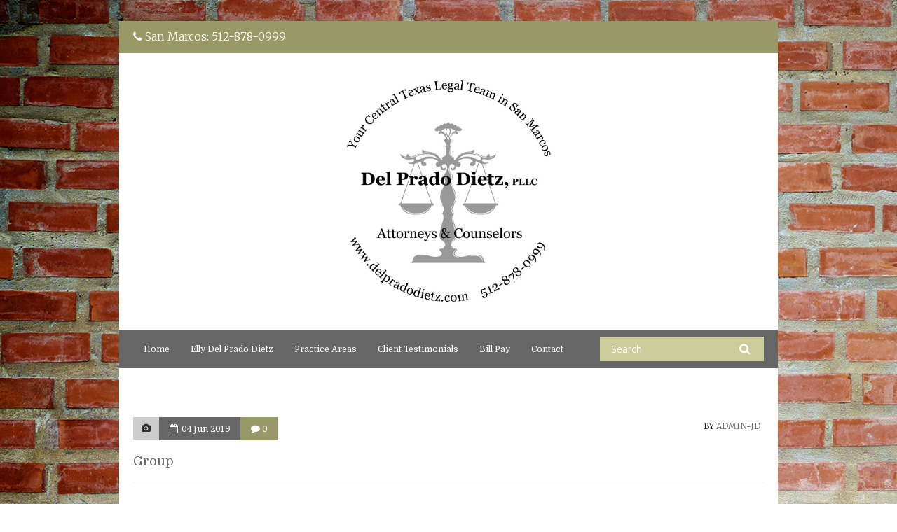

--- FILE ---
content_type: text/html; charset=UTF-8
request_url: https://delpradodietz.com/group/
body_size: 6774
content:
<!doctype html>
<!--[if IE 7 ]>    <html lang="en-gb" class="isie ie7 oldie no-js"> <![endif]-->
<!--[if IE 8 ]>    <html lang="en-gb" class="isie ie8 oldie no-js"> <![endif]-->
<!--[if IE 9 ]>    <html lang="en-gb" class="isie ie9 no-js"> <![endif]-->
<!--[if (gt IE 9)|!(IE)]><!--> <html lang="en-US"> <!--<![endif]-->

<head>
	<meta charset="utf-8">
	<meta name='viewport' content='width=device-width, initial-scale=1, maximum-scale=1' />	<link rel="profile" href="https://gmpg.org/xfn/11" />
	<link rel="pingback" href="https://delpradodietz.com/xmlrpc.php" />
	
	<title>Group &#8211; Del Prado Dietz, PLLC</title>

 <script type='text/javascript'>
	var mytheme_urls = {
		 theme_base_url:'https://delpradodietz.com/wp-content/themes/attorney/'
 		,framework_base_url:'https://delpradodietz.com/wp-content/themes/attorney/framework/'
 		,ajaxurl:'https://delpradodietz.com/wp-admin/admin-ajax.php'
 		,url:'https://delpradodietz.com'
 		,scroll:'enable'
 		,stickynav:'enable'
 		,landingpagestickynav:'enable'
 		,is_admin:''
 		,skin:'custom'
 		,layout:'boxed'
 		,isLandingPage:''
 		,isRTL:''
 		,pluginURL:'https://delpradodietz.com/wp-content/plugins/'
 		,currentLang:''
 		,isResponsive:'enable'
 		,layout_pattern:''
 		,loadisotope:'1'
	};
 </script>
<link href='https://delpradodietz.com/wp-content/themes/attorney/images/favicon.png' rel='shortcut icon' type='image/x-icon' />
<link href='https://delpradodietz.com/wp-content/themes/attorney/images/apple-touch-icon.png' rel='apple-touch-icon-precomposed'/>
<link href='https://delpradodietz.com/wp-content/themes/attorney/images/apple-touch-icon-114x114.png' sizes='114x114' rel='apple-touch-icon-precomposed'/>
<link href='https://delpradodietz.com/wp-content/themes/attorney/images/apple-touch-icon-72x72.png' sizes='72x72' rel='apple-touch-icon-precomposed'/>
<link href='https://delpradodietz.com/wp-content/themes/attorney/images/apple-touch-icon-144x144.png' sizes='144x144' rel='apple-touch-icon-precomposed'/>
<link rel='dns-prefetch' href='//www.google.com' />
<link rel='dns-prefetch' href='//code.jquery.com' />
<link rel='dns-prefetch' href='//fonts.googleapis.com' />
<link rel='dns-prefetch' href='//s.w.org' />
<link rel="alternate" type="application/rss+xml" title="Del Prado Dietz, PLLC &raquo; Feed" href="https://delpradodietz.com/feed/" />
		<script type="text/javascript">
			window._wpemojiSettings = {"baseUrl":"https:\/\/s.w.org\/images\/core\/emoji\/12.0.0-1\/72x72\/","ext":".png","svgUrl":"https:\/\/s.w.org\/images\/core\/emoji\/12.0.0-1\/svg\/","svgExt":".svg","source":{"concatemoji":"https:\/\/delpradodietz.com\/wp-includes\/js\/wp-emoji-release.min.js?ver=5.3.20"}};
			!function(e,a,t){var n,r,o,i=a.createElement("canvas"),p=i.getContext&&i.getContext("2d");function s(e,t){var a=String.fromCharCode;p.clearRect(0,0,i.width,i.height),p.fillText(a.apply(this,e),0,0);e=i.toDataURL();return p.clearRect(0,0,i.width,i.height),p.fillText(a.apply(this,t),0,0),e===i.toDataURL()}function c(e){var t=a.createElement("script");t.src=e,t.defer=t.type="text/javascript",a.getElementsByTagName("head")[0].appendChild(t)}for(o=Array("flag","emoji"),t.supports={everything:!0,everythingExceptFlag:!0},r=0;r<o.length;r++)t.supports[o[r]]=function(e){if(!p||!p.fillText)return!1;switch(p.textBaseline="top",p.font="600 32px Arial",e){case"flag":return s([127987,65039,8205,9895,65039],[127987,65039,8203,9895,65039])?!1:!s([55356,56826,55356,56819],[55356,56826,8203,55356,56819])&&!s([55356,57332,56128,56423,56128,56418,56128,56421,56128,56430,56128,56423,56128,56447],[55356,57332,8203,56128,56423,8203,56128,56418,8203,56128,56421,8203,56128,56430,8203,56128,56423,8203,56128,56447]);case"emoji":return!s([55357,56424,55356,57342,8205,55358,56605,8205,55357,56424,55356,57340],[55357,56424,55356,57342,8203,55358,56605,8203,55357,56424,55356,57340])}return!1}(o[r]),t.supports.everything=t.supports.everything&&t.supports[o[r]],"flag"!==o[r]&&(t.supports.everythingExceptFlag=t.supports.everythingExceptFlag&&t.supports[o[r]]);t.supports.everythingExceptFlag=t.supports.everythingExceptFlag&&!t.supports.flag,t.DOMReady=!1,t.readyCallback=function(){t.DOMReady=!0},t.supports.everything||(n=function(){t.readyCallback()},a.addEventListener?(a.addEventListener("DOMContentLoaded",n,!1),e.addEventListener("load",n,!1)):(e.attachEvent("onload",n),a.attachEvent("onreadystatechange",function(){"complete"===a.readyState&&t.readyCallback()})),(n=t.source||{}).concatemoji?c(n.concatemoji):n.wpemoji&&n.twemoji&&(c(n.twemoji),c(n.wpemoji)))}(window,document,window._wpemojiSettings);
		</script>
		<style type="text/css">
img.wp-smiley,
img.emoji {
	display: inline !important;
	border: none !important;
	box-shadow: none !important;
	height: 1em !important;
	width: 1em !important;
	margin: 0 .07em !important;
	vertical-align: -0.1em !important;
	background: none !important;
	padding: 0 !important;
}
</style>
	<link rel='stylesheet' id='dt-animation-css-css'  href='https://delpradodietz.com/wp-content/plugins/designthemes-core-features/shortcodes/css/animations.css?ver=5.3.20' type='text/css' media='all' />
<link rel='stylesheet' id='dt-sc-css-css'  href='https://delpradodietz.com/wp-content/plugins/designthemes-core-features/shortcodes/css/shortcodes.css?ver=5.3.20' type='text/css' media='all' />
<link rel='stylesheet' id='wp-block-library-css'  href='https://delpradodietz.com/wp-includes/css/dist/block-library/style.min.css?ver=5.3.20' type='text/css' media='all' />
<link rel='stylesheet' id='wp-block-library-theme-css'  href='https://delpradodietz.com/wp-includes/css/dist/block-library/theme.min.css?ver=5.3.20' type='text/css' media='all' />
<link rel='stylesheet' id='contact-form-7-css'  href='https://delpradodietz.com/wp-content/plugins/contact-form-7/includes/css/styles.css?ver=5.1.6' type='text/css' media='all' />
<link rel='stylesheet' id='page-list-style-css'  href='https://delpradodietz.com/wp-content/plugins/page-list/css/page-list.css?ver=5.2' type='text/css' media='all' />
<link rel='stylesheet' id='vc-font-awesome-css'  href='https://delpradodietz.com/wp-content/plugins/vc-icon-box/css/font-awesome.min.css?ver=1' type='text/css' media='all' />
<link rel='stylesheet' id='vc-icon-box-css'  href='https://delpradodietz.com/wp-content/plugins/vc-icon-box/css/style.css?ver=1' type='text/css' media='all' />
<link rel='stylesheet' id='jquery-ui-datepicker-css'  href='https://code.jquery.com/ui/1.11.0/themes/smoothness/jquery-ui.css?ver=5.3.20' type='text/css' media='all' />
<link rel='stylesheet' id='dttheme-frontend-styles-css'  href='https://delpradodietz.com/wp-content/themes/attorney/gutenberg/frontend.css?ver=5.3.20' type='text/css' media='all' />
<link rel='stylesheet' id='attorney-default-css'  href='https://delpradodietz.com/wp-content/themes/attorney/style.css?ver=5.3.20' type='text/css' media='all' />
<link rel='stylesheet' id='custom-font-awesome-css'  href='https://delpradodietz.com/wp-content/themes/attorney/css/font-awesome.min.css?ver=5.3.20' type='text/css' media='all' />
<link rel='stylesheet' id='skin-css'  href='https://delpradodietz.com/wp-content/themes/attorney/skins/custom/style.css?ver=5.3.20' type='text/css' media='all' />
<link rel='stylesheet' id='google-fonts-css'  href='//fonts.googleapis.com/css?family=Merriweather%3A400%2C900italic%2C900%2C700italic%2C700%2C400italic%2C300italic%2C300%7CDomine%3A400%2C700%7CNoto+Serif%3A400%2C700%2C400italic%2C700italic%7COpen+Sans%3A300italic%2C400italic%2C600italic%2C700italic%2C800italic%2C400%2C300%2C600%2C700%2C800&#038;ver=5.3.20' type='text/css' media='all' />
<link rel='stylesheet' id='responsive-css'  href='https://delpradodietz.com/wp-content/themes/attorney/responsive.css?ver=5.3.20' type='text/css' media='all' />
<script type='text/javascript' src='https://delpradodietz.com/wp-includes/js/jquery/jquery.js?ver=1.12.4-wp'></script>
<script type='text/javascript' src='https://delpradodietz.com/wp-includes/js/jquery/jquery-migrate.min.js?ver=1.4.1'></script>
<script type='text/javascript' src='https://delpradodietz.com/wp-content/themes/attorney/framework/js/public/modernizr.min.js?ver=5.3.20'></script>
<style type="text/css">	#logo h2 a{color:#;}	body { background-image:url(https://delpradodietz.com/wp-content/uploads/2019/07/30807760_ledited-1.jpg);background-repeat:;background-position:center center;background-color:#;}	.fixed-help-form textarea { background-color: rgba(255, 255, 255, 0.11); border: none; height: 120px;}

.fixed-help-form textarea::-webkit-input-placeholder{color:#4c7296;}
.fixed-help-form textarea :-moz-placeholder{color:#4c7296;}
.fixed-help-form textarea ::-moz-placeholder{color:#4c7296;}
.fixed-help-form textarea :-ms-input-placeholder{color:#4c7296;}</style><link rel='https://api.w.org/' href='https://delpradodietz.com/wp-json/' />
<link rel="EditURI" type="application/rsd+xml" title="RSD" href="https://delpradodietz.com/xmlrpc.php?rsd" />
<link rel="wlwmanifest" type="application/wlwmanifest+xml" href="https://delpradodietz.com/wp-includes/wlwmanifest.xml" /> 
<meta name="generator" content="WordPress 5.3.20" />
<link rel='shortlink' href='https://delpradodietz.com/?p=2947' />
<link rel="alternate" type="application/json+oembed" href="https://delpradodietz.com/wp-json/oembed/1.0/embed?url=https%3A%2F%2Fdelpradodietz.com%2Fgroup%2F" />
<link rel="alternate" type="text/xml+oembed" href="https://delpradodietz.com/wp-json/oembed/1.0/embed?url=https%3A%2F%2Fdelpradodietz.com%2Fgroup%2F&#038;format=xml" />
<meta name="generator" content="Powered by WPBakery Page Builder - drag and drop page builder for WordPress."/>
<style type="text/css" id="custom-background-css">
body.custom-background { background-image: url("https://delpradodietz.com/wp-content/uploads/2019/07/30807760_ledited-1.jpg"); background-position: left top; background-size: auto; background-repeat: repeat; background-attachment: scroll; }
</style>
				<script type="text/javascript" >
				window.ga=window.ga||function(){(ga.q=ga.q||[]).push(arguments)};ga.l=+new Date;
				ga('create', 'UA-27745954-29', { 'cookieDomain': 'delpradodietz.com' } );
				// Plugins
				
				ga('send', 'pageview');
			</script>
			<script async src="https://www.google-analytics.com/analytics.js"></script>
					<style type="text/css" id="wp-custom-css">
			.dt-sc-two-sixth {
    width: 30%;
}

.dt-sc-one-sixth {
    width: 17%;
}

#custom_html-3 { 
	text-align:center;
}

a.dt-sc-bordered-button {
	color:#ffffff!Important;
}

a.dt-sc-bordered-button:hover {
	color:#ffffff!Important;
}

#main { 
	padding:0px;	
}

.hmBarLogo {
	padding-top:20px;
	text-align:right;
}

.hmBarLogo img {
	max-width:140px;
}

@media only screen and (max-width: 768px) {
	.hmBarLogo {
	text-align:center;
}
}

header .dt-sc-contact-number {
    display: none;
}		</style>
		<noscript><style> .wpb_animate_when_almost_visible { opacity: 1; }</style></noscript>    <link href="https://delpradodietz.com/wp-content/themes/attorney/style_custom.css" rel="stylesheet" type="text/css">
</head>
<body data-rsssl=1 class="attachment attachment-template-default single single-attachment postid-2947 attachmentid-2947 attachment-jpeg custom-background boxed wpb-js-composer js-comp-ver-6.1 vc_responsive">

	<!--wrapper starts-->
    <div class="wrapper">
        <!--inner-wrapper starts-->
        <div class="inner-wrapper">
        	    <!--header starts-->
    <header>
		        <!--top-bar starts-->
        <div class="top-bar">
            <div class="container">
                <span class="hd_right"><span class="fa fa-phone"></span><span> San Marcos:</span> <a href="tel:512-878-0999" class="ph_num">512-878-0999</a></span>                <div class="dt-sc-contact-number">
                                            <span class="fa fa-phone"> </span> 
                    830-875-3492                </div>
            </div>
        </div>
        <!--top-bar ends-->
                <div class="container">
            <div class="logo">
                                    <a href="https://delpradodietz.com" title="Del Prado Dietz, PLLC">
                        <img class="normal_logo" src="https://delpradodietz.com/wp-content/uploads/2022/05/Del-Prado-Dietz-Logo-2022-1.jpeg" alt="Del Prado Dietz, PLLC" title="Del Prado Dietz, PLLC" width="" />
                        <img class="retina_logo" src="https://delpradodietz.com/wp-content/uploads/2022/05/Del-Prado-Dietz-Logo-2022-1.jpeg" alt="Del Prado Dietz, PLLC" title="Del Prado Dietz, PLLC" style="width:160px;" width="160" />
                    </a>
                            </div>
                    </div>
        <!--menu-container starts-->
        <div id="menu-container">
            <div class="container">
                <!--nav starts-->
                <nav id="main-menu">
                    <div class="dt-menu-toggle" id="dt-menu-toggle">Menu<span class="dt-menu-toggle-icon"></span></div>
                    <ul id="menu-use-this-menu" class="menu"><li id="menu-item-2650" class="menu-item menu-item-type-post_type menu-item-object-page menu-item-home menu-item-depth-0 menu-item-simple-parent "><a href="https://delpradodietz.com/">Home</a></li>
<li id="menu-item-2873" class="menu-item menu-item-type-post_type menu-item-object-page menu-item-depth-0 menu-item-simple-parent "><a href="https://delpradodietz.com/elly-del-prado-dietz/">Elly Del Prado Dietz</a></li>
<li id="menu-item-2966" class="menu-item menu-item-type-custom menu-item-object-custom menu-item-has-children menu-item-depth-0 menu-item-simple-parent "><a href="#">Practice Areas</a>


<ul class="sub-menu">
	<li id="menu-item-2929" class="menu-item menu-item-type-post_type menu-item-object-page menu-item-depth-1"><a href="https://delpradodietz.com/practice-areas/family-law/">Family Law</a></li>
	<li id="menu-item-2827" class="menu-item menu-item-type-post_type menu-item-object-page menu-item-depth-1"><a href="https://delpradodietz.com/practice-areas/business-formation/">Business Formation</a></li>
	<li id="menu-item-2828" class="menu-item menu-item-type-post_type menu-item-object-page menu-item-depth-1"><a href="https://delpradodietz.com/practice-areas/personal-injury/">Personal Injury</a></li>
	<li id="menu-item-2833" class="menu-item menu-item-type-post_type menu-item-object-page menu-item-depth-1"><a href="https://delpradodietz.com/practice-areas/real-estate/">Real Estate</a></li>
	<li id="menu-item-2831" class="menu-item menu-item-type-post_type menu-item-object-page menu-item-depth-1"><a href="https://delpradodietz.com/practice-areas/wills-probate/">Wills &#038; Probate</a></li>
</ul>
<a class="dt-menu-expand">+</a></li>
<li id="menu-item-2661" class="menu-item menu-item-type-post_type menu-item-object-page menu-item-depth-0 menu-item-simple-parent "><a href="https://delpradodietz.com/client-testimonials/">Client Testimonials</a></li>
<li id="menu-item-2864" class="menu-item menu-item-type-custom menu-item-object-custom menu-item-depth-0 menu-item-simple-parent "><a target="_blank" href="https://secure.lawpay.com/pages/elly-del-prado-dietz-pllc/operating">Bill Pay</a></li>
<li id="menu-item-2662" class="menu-item menu-item-type-post_type menu-item-object-page menu-item-depth-0 menu-item-simple-parent "><a href="https://delpradodietz.com/contact/">Contact</a></li>
</ul>   
                </nav>                     
                <!--nav ends-->
                                     
                    <form method="get" id="searchformmenu" class="searchformmenu" action="https://delpradodietz.com/">
                        <input id="sm" name="s" type="text" value="" class="text_input" placeholder="Search" />
                        <input type="submit" value="" />
                    </form>
                            </div>
        </div>
        <!--menu-container ends-->
    </header>
    <!--header ends-->            <!--main starts-->
                        <div id="main">
            
                <!--slider starts-->
                                <!--slider ends-->
                
                <!-- Sub Title Section -->
                                <!-- Sub Title Section -->   
    
    			                <!--container starts-->
                <div class="container">
                
<!-- ** Primary Section ** -->
<section id="primary" class="content-full-width">
		
    <div class="dt-sc-one-column dt-sc-full-width-content">
        <article id="post-2947" class="blog-entry format-gallery post-2947 attachment type-attachment status-inherit hentry">
            <div class="entry-details">	
                <div class="entry-meta">
                	<div class="entry-meta-left">
                        <a href="https://delpradodietz.com/group/" title="Group" class="entry_format"> </a>
                        <p class="date  "><span class="fa fa-calendar-o"></span> 04 Jun 2019</p>
                        <span class=" comments "><span class="fa fa-comment"> </span> 0</span>                    </div>
                    <div class="entry-meta-right">
                        <p class="author ">By <a href="https://delpradodietz.com/author/admin-jd/" title="View all posts by ">admin-jd</a></p>
                                            </div>
                </div>
                <div class="entry-title">
					                    <h5><a href="https://delpradodietz.com/group/" title="Group">Group</a></h5>
                </div>	
                <div class="entry-metadata">
                                    </div>		
                <!--entry-metadata ends-->	
                <div class="entry-thumb">
					                            <a href="https://delpradodietz.com/group/" title="Group">
                            								<img src="https://placehold.it/1170x631&amp;text=Group" alt="Group" title="Group" />
								                            </a>
                                    </div>
                <div class="entry-body">
					<p class="attachment"><a href='https://delpradodietz.com/wp-content/uploads/2019/06/Group.jpg'><img width="300" height="193" src="https://delpradodietz.com/wp-content/uploads/2019/06/Group-300x193.jpg" class="attachment-medium size-medium" alt="" srcset="https://delpradodietz.com/wp-content/uploads/2019/06/Group-300x193.jpg 300w, https://delpradodietz.com/wp-content/uploads/2019/06/Group-768x495.jpg 768w, https://delpradodietz.com/wp-content/uploads/2019/06/Group.jpg 1000w" sizes="(max-width: 300px) 100vw, 300px" /></a></p>
<div class="social-bookmark"></div><div class="social-share"></div>                </div>	 		
            </div>	
        </article>
    </div>
    
    <!--about-author starts-->
    <div class="about-author">
        <h2> About the Author </h2>
        <div class="author-details">
            <div class="author-thumb">
                <img src="https://secure.gravatar.com/avatar/04311e5ba37a0c4ad1c5ceaf4b18742a?s=66&#038;d=mm&#038;r=g" alt="admin-jd" title="admin-jd">
            </div>
            <div class="author-description">
                <h6><a href="https://delpradodietz.com/author/admin-jd/">admin-jd</a></h6>
                <span> administrator </span>
                <p></p>
            </div>
        </div>
    </div>
    <!--about-author ends-->


<!-- **Post Nav** -->
<div class="post-nav-container">
    <div class="post-prev-link"><a href="https://delpradodietz.com/group/" rel="prev"><i class="fa fa-arrow-circle-left"> </i> Group<span> (Prev Entry)</span></a> </div>
    <div class="post-next-link"></div>
</div><!-- **Post Nav - End** -->	</section><!-- ** Primary Section End ** -->


		            </div><!--container ends-->
            </div><!--main ends-->

	    
        
        
    <!--footer starts-->
    <footer>
        <!--footer-widgets-wrapper starts-->
        <div class="footer-widgets-wrapper">
            <!--container starts-->
            <div class="container">
            
            	                    <div class="footer_top">
                        <p class="footer-logo"> 
                                                                                    <a href="https://delpradodietz.com">
                                <img class="normal_logo" src="https://delpradodietz.com/wp-content/themes/attorney/images/footer-logo.png" alt="Del Prado Dietz, PLLC" title="Del Prado Dietz, PLLC" width="60" height="" />
                                <img class="retina_logo" src="https://delpradodietz.com/wp-content/themes/attorney/images/footer-logo@2x.png" alt="Del Prado Dietz, PLLC" title="Del Prado Dietz, PLLC" style="width:60px; height:60px;" width="60" height="60"/>           
                            </a>
                                                    </p>
                        <div class="dt-sc-hr-invisible-very-small"></div>
                                            </div>
                                
				<div class='column dt-sc-two-sixth first'><aside id="text-3" class="widget widget_text"><h3 class="widgettitle">Contact Details</h3>			<div class="textwidget"><p><b><b><p class="dt-sc-contact-info"><i class="fa fa-location-arrow"></i>The Young Building, 323 W. Hopkins Street<br />
San Marcos, Texas 78666</p></b></b></p>
<p><strong>Tuesday, Wednesday &amp; Thursday 10 am – 2 pm<br />
</strong><strong>By appointment only</strong><br />
<strong>(No Contested Legal Matters)</strong></p>
<p class="dt-sc-contact-info"><span><i class="fa fa-phone"></i>Phone: </span>512-878-0999</p>
<p>&nbsp;</p>
</div>
		</aside></div><div class='column dt-sc-two-sixth '><aside id="text-4" class="widget widget_text"><h3 class="widgettitle">Lawyer</h3>			<div class="textwidget"><ul>
<li><a href="https://delpradodietz.com/elly-del-prado-dietz/"> Elly Del Prado Dietz </a></li>
</ul>
</div>
		</aside></div><div class='column dt-sc-one-sixth '><aside id="nav_menu-2" class="widget widget_nav_menu"><h3 class="widgettitle">Menu</h3><div class="menu-footer-column-menu-container"><ul id="menu-footer-column-menu" class="menu"><li id="menu-item-2878" class="menu-item menu-item-type-post_type menu-item-object-page menu-item-home menu-item-2878"><a href="https://delpradodietz.com/">Home</a></li>
<li id="menu-item-2877" class="menu-item menu-item-type-post_type menu-item-object-page menu-item-2877"><a href="https://delpradodietz.com/client-testimonials/">Client Testimonials</a></li>
<li id="menu-item-2875" class="menu-item menu-item-type-post_type menu-item-object-page menu-item-2875"><a href="https://delpradodietz.com/contact/">Contact</a></li>
</ul></div></aside></div><div class='column dt-sc-one-sixth '><aside id="custom_html-3" class="widget_text widget widget_custom_html"><div class="textwidget custom-html-widget"><a class="dt-sc-bordered-button" href="https://secure.lawpay.com/pages/elly-del-prado-dietz-pllc/operating" target="_blank" rel="noopener noreferrer">Pay Your Bill</a> </div></aside></div>                
            </div>    
            <!--container ends-->
        </div>
        <!--footer-widgets-wrapper ends-->  
        <div class="copyright">
            <div class="container">
            	                    <div class="copyright-info">Copyright © <span class="cur_year">&nbsp;</span> Del Prado Dietz, PLLC, | <a href="https://delpradodietz.com/website-design-information/">Website Design Information</a> | <a href="https://delpradodietz.com/sitemap/">Sitemap</a></div>
                                                            </div>
        </div>  
    </footer>
    <!--footer ends-->

    </div><!--inner-wrapper ends-->
</div><!--wrapper ends-->


<script type='text/javascript' src='https://delpradodietz.com/wp-content/plugins/designthemes-core-features/shortcodes/js/jsscplugins.js?ver=5.3.20'></script>
<script type='text/javascript'>
/* <![CDATA[ */
var DtObject = {"ajaxError":"Something went wrong!","expand":"Expand","collapse":"Collapse"};
/* ]]> */
</script>
<script type='text/javascript' src='https://delpradodietz.com/wp-content/plugins/designthemes-core-features/shortcodes/js/shortcodes.js?ver=5.3.20'></script>
<script type='text/javascript'>
/* <![CDATA[ */
var wpcf7 = {"apiSettings":{"root":"https:\/\/delpradodietz.com\/wp-json\/contact-form-7\/v1","namespace":"contact-form-7\/v1"}};
/* ]]> */
</script>
<script type='text/javascript' src='https://delpradodietz.com/wp-content/plugins/contact-form-7/includes/js/scripts.js?ver=5.1.6'></script>
<script type='text/javascript'>
var renderInvisibleReCaptcha = function() {

    for (var i = 0; i < document.forms.length; ++i) {
        var form = document.forms[i];
        var holder = form.querySelector('.inv-recaptcha-holder');

        if (null === holder) continue;
		holder.innerHTML = '';

         (function(frm){
			var cf7SubmitElm = frm.querySelector('.wpcf7-submit');
            var holderId = grecaptcha.render(holder,{
                'sitekey': '', 'size': 'invisible', 'badge' : 'bottomright',
                'callback' : function (recaptchaToken) {
					if((null !== cf7SubmitElm) && (typeof jQuery != 'undefined')){jQuery(frm).submit();grecaptcha.reset(holderId);return;}
					 HTMLFormElement.prototype.submit.call(frm);
                },
                'expired-callback' : function(){grecaptcha.reset(holderId);}
            });

			if(null !== cf7SubmitElm && (typeof jQuery != 'undefined') ){
				jQuery(cf7SubmitElm).off('click').on('click', function(clickEvt){
					clickEvt.preventDefault();
					grecaptcha.execute(holderId);
				});
			}
			else
			{
				frm.onsubmit = function (evt){evt.preventDefault();grecaptcha.execute(holderId);};
			}


        })(form);
    }
};
</script>
<script type='text/javascript' async defer src='https://www.google.com/recaptcha/api.js?onload=renderInvisibleReCaptcha&#038;render=explicit'></script>
<!--[if lt IE 9]>
<script type='text/javascript' src='https://delpradodietz.com/wp-content/themes/attorney/framework//js/public/html5shiv.min.js?ver=5.3.20'></script>
<![endif]-->
<script type='text/javascript' src='https://delpradodietz.com/wp-content/themes/attorney/framework/js/public/jquery.sticky.min.js?ver=5.3.20'></script>
<script type='text/javascript' src='https://delpradodietz.com/wp-content/themes/attorney/framework/js/public/jsplugins.js?ver=5.3.20'></script>
<script type='text/javascript' src='https://delpradodietz.com/wp-includes/js/jquery/ui/core.min.js?ver=1.11.4'></script>
<script type='text/javascript' src='https://delpradodietz.com/wp-includes/js/jquery/ui/datepicker.min.js?ver=1.11.4'></script>
<script type='text/javascript'>
jQuery(document).ready(function(jQuery){jQuery.datepicker.setDefaults({"closeText":"Close","currentText":"Today","monthNames":["January","February","March","April","May","June","July","August","September","October","November","December"],"monthNamesShort":["Jan","Feb","Mar","Apr","May","Jun","Jul","Aug","Sep","Oct","Nov","Dec"],"nextText":"Next","prevText":"Previous","dayNames":["Sunday","Monday","Tuesday","Wednesday","Thursday","Friday","Saturday"],"dayNamesShort":["Sun","Mon","Tue","Wed","Thu","Fri","Sat"],"dayNamesMin":["S","M","T","W","T","F","S"],"dateFormat":"MM d, yy","firstDay":1,"isRTL":false});});
</script>
<script type='text/javascript' src='https://delpradodietz.com/wp-content/themes/attorney/framework/js/public/appointment.js?ver=5.3.20'></script>
<script type='text/javascript'>
/* <![CDATA[ */
var dtCustom = {"choosePractice":"Please choose Practice!","erName":"Please enter name!","erEmail":"Please enter valid email!","erPhone":"Please enter Phone number!","erNotes":"Please enter Notes!"};
/* ]]> */
</script>
<script type='text/javascript' src='https://delpradodietz.com/wp-content/themes/attorney/framework/js/public/custom.js?ver=5.3.20'></script>
<script type='text/javascript' src='https://delpradodietz.com/wp-includes/js/wp-embed.min.js?ver=5.3.20'></script>
<script type="text/javascript">
(function($){
    $(document).ready(function(){
    
    	// add tel to header phone
    	var fa = $('header .dt-sc-contact-number .fa-phone');
    	fa.remove();
    	var num = $('header .dt-sc-contact-number').text().trim();
    	$('header .dt-sc-contact-number').empty().append(fa[0].outerHTML+'<span>Luling:</span> <a href="tel:'+num+'" class="ph_num">'+num+'</a>');
    	
    	// add tel to footer phones
    	$('.dt-sc-contact-info').each(function() {
    		if($(this).find('.fa-phone').length) {
				var fa = $(this).find('.fa-phone').parent();
				fa.remove();
				var num = $(this).text().trim();
				$(this).empty().append(fa[0].outerHTML+'<a href="tel:'+num+'" class="ph_num">'+num+'</a>');
			}
    	});
    	
    	// add copyright year
    	$('.cur_year').text(new Date().getFullYear());
    	
    	    });
})(jQuery);
</script>
</body>
</html>

--- FILE ---
content_type: text/css
request_url: https://delpradodietz.com/wp-content/plugins/designthemes-core-features/shortcodes/css/shortcodes.css?ver=5.3.20
body_size: 10771
content:
@charset "utf-8";
/* CSS Document */

/*--------------------------------------------------------------
>>> TABLE OF CONTENTS:
----------------------------------------------------------------
1.0 - Column Styles
2.0 - List Styles
3.0 - hr Styles
4.0 - Button Styles
5.0 - Highlight Styles 
6.0 - Title Styles
7.0 - Social Icon Styles
8.0 - Icon Content Styles
9.0 - Team Styles
	9.1 - Carousel Styles
10.0 - Toggle - Accordion Styles
11.0 - Tabs Styles
12.0 - Testimonial Blockquote Styles
13.0 - Business Hours Styles
14.0 - Quote Styles
	14.1 - Blockquote Styles
	14.2 - Pullquote Styles
15.0 - Notification Boxes Styles
16.0 - Progress Bars Styles
17.0 - Pricing Table Styles
18.0 - Fancy Boxes Styles
19.0 - Colored Boxes Styles
20.0 - Callout Boxes Styles
21.0 - dt-sc-counter Styles
22.0 - Drop Cap Styles
23.0 - Infographic Styles
24.0 - Donut Chart Styles
25.0 - Tooltip Styles
26.0 - Retina Images
--------------------------------------------------------------*/


/*--------------------------------------------------------------
1.0 - Column Styles
--------------------------------------------------------------*/

.dt-sc-one-column{width:100%; margin:0px; padding:0px; float:left;}

.dt-sc-one-half{width:49%;}

.dt-sc-one-third{width:32%;}

.dt-sc-two-third{width:65.8%;}

.dt-sc-one-fourth{width:23.5%;}

.dt-sc-three-fourth{width:74.5%;}

.dt-sc-one-fifth{width:18.4%;}

.dt-sc-two-fifth{width:38.8%;}

.dt-sc-three-fifth{width:59.2%;}

.dt-sc-four-fifth{width:79.6%;}

.dt-sc-one-sixth{width:15%;}

.dt-sc-two-sixth{width:32%;}

.dt-sc-three-sixth{width:49%;}
	
.dt-sc-four-sixth{width:66%;}
	
.dt-sc-five-sixth{width:83%;}	

.dt-sc-full-width-content{width:100%; display:block; float:left; margin:0px; padding:0px;}

.dt-sc-video-wrapper{margin:0px 0px 0px; float:left; width:100%; padding:0px;}

.dt-sc-video-wrapper iframe{float:left;}

.dt-sc-video-wrapper h6{color:#FFF; padding:15px 20px; float:left; margin:0px;}

.column.no-space.dt-sc-one-third{width:33.3%; margin:0px;}

.column.no-space{margin-left:0px;}

.column{float:left; margin:0px 0px 0px 2%;}


.column.no-space{margin-left:0px; margin-right:0px;}

.column.no-space.dt-sc-one-fourth{width:25%;} 	

.column.no-space.dt-sc-one-third{width:33.33%;}	

.column.no-space.dt-sc-one-half{width:50%;}

.column.no-space.dt-sc-one-fifth{width:20%;}

.column.no-space.dt-sc-one-sixth{width:16.66%;}

.column.no-space.dt-sc-three-fourth{width:75%;}

.column.no-space.dt-sc-two-third{width:66.6%;}		

.column.no-space.dt-sc-four-fifth{width:80%;}

.column.no-space.dt-sc-three-fifth{width:60%;}

.column.no-space.dt-sc-two-fifth{width:40%;}		

.column.no-space.dt-sc-two-sixth{width:33.2%;}

.column.no-space.dt-sc-three-sixth{width:49.8%;}

.column.no-space.dt-sc-four-sixth{width:66.4%;}

.column.no-space.dt-sc-five-sixth{width:83%;}


.column.first{margin-left:0px; clear:both;}

.column img{height:auto;}

/*--------------------------------------------------------------
2.0 - List Styles
--------------------------------------------------------------*/

ol.decimal{list-style-type:decimal;}
	
ol.decimal-leading-zero{list-style-type:decimal-leading-zero;}
	
ol.lower-alpha{list-style-type:lower-alpha;}
	
ol.lower-roman{list-style-type:lower-roman;}
	
ol.upper-alpha{list-style-type:upper-alpha;}
	
ol.upper-roman{list-style-type:upper-roman;}	

ol.dt-sc-fancy-list li span{color:#5c5c5c;}


ol.dt-sc-fancy-list.blue li{color:#58b1d1;}

ol.dt-sc-fancy-list.brown li{color:#421b0c;}

ol.dt-sc-fancy-list.crimson li{color:#bf5b59;}

ol.dt-sc-fancy-list.gold li{color:#a47700;}

ol.dt-sc-fancy-list.maroon li{color:#8d1812;}

ol.dt-sc-fancy-list.deepblue li{color:#022444;}

ol.dt-sc-fancy-list.munsell_blue li{color:#2b7487;}

ol.dt-sc-fancy-list.chocolate li{color:#403434;}

ol.dt-sc-fancy-list.orange li{color:#d14c2b;}

ol.dt-sc-fancy-list.black li{color:#000;}


ul.dt-sc-disc-list{list-style:disc inside;}

ul.dt-sc-disc-list li{font-size:14px;}

ul.dt-sc-disc-list li span{font-weight:600;}

ul.dt-sc-fancy-list li{display:block; position:relative; padding-left:25px;}

ul.dt-sc-article-list li{padding-bottom:20px;}

ul.dt-sc-fancy-list.caret li{padding-left:15px;}

ul.dt-sc-fancy-list li:before{color:#868686; text-decoration:inherit; font-size:14px; position:absolute; top:0px; left:0px;}

/**Attorney - New Lists**/

ul.dt-sc-fancy-list.gift li:before{content:"\f06b";}

ul.dt-sc-fancy-list.angle-double-right li:before{content:"\f101";}

ul.dt-sc-fancy-list.hand-o-right li:before{content:"\f0a4";}

ul.dt-sc-fancy-list.gavel li:before{content:"\f0e3";}

ul.dt-sc-fancy-list.check-circle li:before{content:"\f058";}

ul.dt-sc-fancy-list.sun li:before{content:"\f185";}

ul.dt-sc-fancy-list.slack li:before{content:"\f198";}

ul.dt-sc-fancy-list.caret li:before{content:"\f0da";}

/**Attorney - New Lists Ends**/

ul.dt-sc-fancy-list.arrow li:before{content:"\f105";}
	
ul.dt-sc-fancy-list.rounded-arrow li:before{content:"\f0a9";}
	
ul.dt-sc-fancy-list.double-arrow li:before{content:"\f101";}	
	
ul.dt-sc-fancy-list.heart li:before{content:"\f004"; font-size:12px;}
	
ul.dt-sc-fancy-list.trash li:before{content:"\f014";}
	
ul.dt-sc-fancy-list.star li:before{content:"\f005";}
	
ul.dt-sc-fancy-list.tick li:before{content:"\f00c";}
	
ul.dt-sc-fancy-list.rounded-tick li:before{content:"\f058";}
	
ul.dt-sc-fancy-list.cross li:before{content:"\f00d";}
	
ul.dt-sc-fancy-list.rounded-cross li:before{content:"\f057";}
	
ul.dt-sc-fancy-list.rounded-question li:before{content:"\f059";}
	
ul.dt-sc-fancy-list.rounded-info li:before{content:"\f05a";}
	
ul.dt-sc-fancy-list.delete li:before{content:"\f05e";}
	
ul.dt-sc-fancy-list.warning li:before{content:"\f071";}
	
ul.dt-sc-fancy-list.comment li:before{content:"\f075";}
	
ul.dt-sc-fancy-list.edit li:before{content:"\f044";}
	
ul.dt-sc-fancy-list.share li:before{content:"\f064";}
	
ul.dt-sc-fancy-list.plus li:before{content:"\f067";}
	
ul.dt-sc-fancy-list.rounded-plus li:before{content:"\f055";}
	
ul.dt-sc-fancy-list.minus li:before{content:"\f068";}	
	
ul.dt-sc-fancy-list.rounded-minus li:before{content:"\f056";}	
	
ul.dt-sc-fancy-list.asterisk li:before{content:"\f069";}
	
ul.dt-sc-fancy-list.cart li:before{content:"\f07a";}
	
ul.dt-sc-fancy-list.folder li:before{content:"\f07b";}
	
ul.dt-sc-fancy-list.folder-open li:before{content:"\f07c";}
	
ul.dt-sc-fancy-list.desktop li:before{content:"\f108";}
	
ul.dt-sc-fancy-list.tablet li:before{content:"\f10a";}
	
ul.dt-sc-fancy-list.mobile li:before{content:"\f10b";}
	
ul.dt-sc-fancy-list.reply li:before{content:"\f112";}
	
ul.dt-sc-fancy-list.quote li:before{content:"\f10d";}
	
ul.dt-sc-fancy-list.mail li:before{content:"\f0e0";}
	
ul.dt-sc-fancy-list.external-link li:before{content:"\f08e";}	
	
ul.dt-sc-fancy-list.adjust li:before{content:"\f042";}
	
ul.dt-sc-fancy-list.pencil li:before{content:"\f040";}
	
ul.dt-sc-fancy-list.print li:before{content:"\f02f";}
	
ul.dt-sc-fancy-list.tag li:before{content:"\f02b";}	
	
ul.dt-sc-fancy-list.thumbs-up li:before{content:"\f088";}
	
ul.dt-sc-fancy-list.thumbs-down li:before{content:"\f087";}
	
ul.dt-sc-fancy-list.time li:before{content:"\f017";}
	
ul.dt-sc-fancy-list.globe li:before{content:"\f0ac";}	
	
ul.dt-sc-fancy-list.pushpin li:before{content:"\f08d";}
	
ul.dt-sc-fancy-list.map-marker li:before{content:"\f041";}
	
ul.dt-sc-fancy-list.link li:before{content:"\f0c1";}
	
ul.dt-sc-fancy-list.paper-clip li:before{content:"\f0c6";}	
	
ul.dt-sc-fancy-list.download li:before{content:"\f019";}

ul.dt-sc-fancy-list.key li:before{content:"\f084";}
	
ul.dt-sc-fancy-list.search li:before{content:"\f002";}
	
ul.dt-sc-fancy-list.rss li:before{content:"\f09e";}	
	
ul.dt-sc-fancy-list.twitter li:before{content:"\f099";}
	
ul.dt-sc-fancy-list.facebook li:before{content:"\f09a";}
	
ul.dt-sc-fancy-list.linkedin li:before{content:"\f0e1";}
	
ul.dt-sc-fancy-list.google-plus li:before{content:"\f0d5";}
	
ul.dt-sc-fancy-list.book li:before{content:"\f02d";}
	
ul.dt-sc-fancy-list.check li:before{content:"\f046";}
	
ul.dt-sc-fancy-list.hand li:before{content:"\f0a4";}
	
ul.dt-sc-fancy-list.cog li:before{content:"\f013";}
	
ul.dt-sc-fancy-list.play li:before{content:"\f01d";}

ul.dt-sc-fancy-list.file-text li:before{content:"\f15c";}


ul.dt-sc-fancy-list.blue li:before{color:#58b1d1;}

ul.dt-sc-fancy-list.brown li:before{color:#421b0c;}

ul.dt-sc-fancy-list.crimson li:before{color:#bf5b59;}

ul.dt-sc-fancy-list.gold li:before{color:#a47700;}

ul.dt-sc-fancy-list.maroon li:before{color:#8d1812;}

ul.dt-sc-fancy-list.deepblue li:before{color:#022444;}

ul.dt-sc-fancy-list.munsell_blue li:before{color:#2b7487;}

ul.dt-sc-fancy-list.chocolate li:before{color:#403434;}

ul.dt-sc-fancy-list.orange li:before{color:#d14c2b;}

ul.dt-sc-fancy-list.black li:before{color:#000;}

/*--------------------------------------------------------------
3.0 - hr Styles
--------------------------------------------------------------*/

.dt-sc-hr-invisible{width:100%; float:left; clear:both; margin:30px 0px; padding:0px; display:block;}

.dt-sc-hr-invisible-small{width:100%; float:left; clear:both; margin:15px 0px; padding:0px; display:block;}

.dt-sc-hr-invisible-very-small{width:100%; float:left; clear:both; margin:10px 0px; padding:0px; display:block;}

.dt-sc-hr-invisible-medium{width:100%; float:left; clear:both; margin:20px 0px; padding:0px; display:block;}

.dt-sc-hr-invisible-large{width:100%; float:left; clear:both; margin:35px 0px; padding:0px; display:block;}

.dt-sc-hr-invisible-very-large{width:100%; float:left; clear:both; margin:45px 0px; padding:0px; display:block;}

.dt-sc-clear{float:none; clear:both; margin:0px; padding:0px;}

.dt-sc-hr-image{background:url(../images/center_align_image.png) center center no-repeat; display:inline-block; width:100%; height:14px;}

.dt-sc-hr{position:relative; width:100%; height:1px; background-color:#CCC; display:block; float:left; margin:40px 0px; padding:0px;}

.dt-sc-hr-medium{position:relative; width:100%; height:2px; background-color:#CCC; display:block; float:left; margin:30px 0px; padding:0px;}

.dt-sc-hr-large{position:relative; width:100%; height:3px; background-color:#CCC; display:block; float:left; margin:50px 0px; padding:0px;}

.dt-sc-hr.top a{position:absolute; right:0px; top:0px; margin:-14px 0px 0px; background-color:#FFF; padding:0px 0px 0px 10px; color:#838585;} 

/*--------------------------------------------------------------
4.0 - Button Styles
--------------------------------------------------------------*/

.dt-sc-button, .navigation a{color:#FFF; margin:10px 0px 0px; display:inline-block; padding:10px 14px; font-size:13px; display:inline-block;}

.dt-sc-button span, .dt-sc-bordered-button span, .dt-sc-simple-button span{margin-right:5px;}

.dt-sc-button:hover, .navigation a:hover{color:#FFF; opacity:0.8;}

.dt-sc-button.small, .dt-sc-bordered-button.small{font-size:14px; padding:7px 25px;}

.dt-sc-button.medium, .dt-sc-bordered-button.medium{font-size:15px; padding:10px 28px;}

.dt-sc-button.large, .dt-sc-bordered-button.large{font-size:20px; padding:13px 31px;}

.dt-sc-button.xlarge, .dt-sc-bordered-button.xlarge{font-size:22px; padding:16px 32px;}


.dt-sc-simple-button{padding:15px 25px; font-size:14px;}

.dt-sc-simple-button.small{padding:10px 16px; font-size:13px;}

.dt-sc-simple-button.medium{padding:12px 25px; font-size:14px;}

.dt-sc-simple-button.large{padding:16px 30px; font-size:15px;}

.dt-sc-simple-button.xlarge{padding:18px 32px; font-size:16px;}



.wrapper .dt-sc-simple-link{font-size:13px; margin:0px;}

.dt-sc-simple-link span{margin-left:2px;}

.dt-sc-bordered-button{text-transform:uppercase; color:#FFF; font-weight:normal; border:1px solid #FFF; padding:12px 26px; display:inline-block; margin:10px 0px 0px;}

.dt-sc-bordered-button:hover{color:#FFF; opacity:0.8;}


.dt-sc-bordered-button.blue{box-shadow:0px 0px 0px 2px #58b1d1; -moz-box-shadow:0px 0px 0px 2px #58b1d1; -webkit-box-shadow:0px 0px 0px 2px #58b1d1;}

.dt-sc-bordered-button.brown{box-shadow:0px 0px 0px 2px #421b0c; -moz-box-shadow:0px 0px 0px 2px #421b0c; -webkit-box-shadow:0px 0px 0px 2px #421b0c;}

.dt-sc-bordered-button.crimson{box-shadow:0px 0px 0px 2px #bf5b59; -moz-box-shadow:0px 0px 0px 2px #bf5b59; -webkit-box-shadow:0px 0px 0px 2px #bf5b59;}

.dt-sc-bordered-button.gold{box-shadow:0px 0px 0px 2px #a47700; -moz-box-shadow:0px 0px 0px 2px #a47700; -webkit-box-shadow:0px 0px 0px 2px #a47700;}

.dt-sc-bordered-button.maroon{box-shadow:0px 0px 0px 2px #8d1812; -moz-box-shadow:0px 0px 0px 2px #8d1812; -webkit-box-shadow:0px 0px 0px 2px #8d1812;}

.dt-sc-bordered-button.deepblue{box-shadow:0px 0px 0px 2px #022444; -moz-box-shadow:0px 0px 0px 2px #022444; -webkit-box-shadow:0px 0px 0px 2px #022444;}

.dt-sc-bordered-button.munsell_blue{box-shadow:0px 0px 0px 2px #2b7487; -moz-box-shadow:0px 0px 0px 2px #2b7487; -webkit-box-shadow:0px 0px 0px 2px #2b7487;}

.dt-sc-bordered-button.chocolate{box-shadow:0px 0px 0px 2px #403434; -moz-box-shadow:0px 0px 0px 2px #403434; -webkit-box-shadow:0px 0px 0px 2px #403434;}

.dt-sc-bordered-button.orange{box-shadow:0px 0px 0px 2px #d14c2b; -moz-box-shadow:0px 0px 0px 2px #d14c2b; -webkit-box-shadow:0px 0px 0px 2px #d14c2b;}

.dt-sc-bordered-button.black{box-shadow:0px 0px 0px 2px #000; -moz-box-shadow:0px 0px 0px 2px #000; -webkit-box-shadow:0px 0px 0px 2px #000;}


.dt-sc-button.blue, .dt-sc-bordered-button.blue, .dt-sc-simple-button.blue:hover{background:#58b1d1;}

.dt-sc-button.brown, .dt-sc-bordered-button.brown, .dt-sc-simple-button.brown:hover{background:#421b0c;}

.dt-sc-button.crimson, .dt-sc-bordered-button.crimson, .dt-sc-simple-button.crimson:hover{background:#bf5b59;}

.dt-sc-button.gold, .dt-sc-bordered-button.gold, .dt-sc-simple-button.gold:hover{background:#a47700;}

.dt-sc-button.maroon, .dt-sc-bordered-button.maroon, .dt-sc-simple-button.maroon:hover{background:#8d1812;}

.dt-sc-button.deepblue, .dt-sc-bordered-button.deepblue, .dt-sc-simple-button.deepblue:hover{background:#022444;}

.dt-sc-button.munsell_blue, .dt-sc-bordered-button.munsell_blue, .dt-sc-simple-button.munsell_blue:hover{background:#2b7487;}

.dt-sc-button.chocolate, .dt-sc-bordered-button.chocolate, .dt-sc-simple-button.chocolate:hover{background:#403434;}

.dt-sc-button.orange, .dt-sc-bordered-button.orange, .dt-sc-simple-button.orange:hover{background:#d14c2b;}

.dt-sc-button.black, .dt-sc-bordered-button.black, .dt-sc-simple-button.black:hover{background:#000;}


.dt-sc-simple-button.blue:hover{border-color:#58b1d1;}

.dt-sc-simple-button.brown:hover{border-color:#421b0c;}

.dt-sc-simple-button.crimson:hover{border-color:#bf5b59;}

.dt-sc-simple-button.gold:hover{border-color:#a47700;}

.dt-sc-simple-button.maroon:hover{border-color:#8d1812;}

.dt-sc-simple-button.deepblue:hover{border-color:#022444;}

.dt-sc-simple-button.munsell_blue:hover{border-color:#2b7487;}

.dt-sc-simple-button.chocolate:hover{border-color:#403434;}

.dt-sc-simple-button.orange:hover{border-color:#d14c2b;}

.dt-sc-simple-button.black:hover{border-color:#000;}


.dt-sc-hr-button{width:100%; clear:both; text-align:right; position:relative;}

.dt-sc-hr-button:before{content:""; background-color:#eaeaea; height:1px; width:100%; display:inline-block;}

.dt-sc-hr-button a{background-color:#FFF; display:block; margin:0px 0px 0px; position:absolute; right:0px; top:5px; padding:0px 0px 0px 10px;}

.dt-sc-hr-button a:hover{color:#858585;}

.dt-sc-simple-button{background-color:#f8f8f8; border:1px solid #CCC; display:inline-block; font-weight:normal; padding:15px 25px; margin:10px 0px 0px;}

.dt-sc-simple-button:hover{color:#FFF;}

/*--------------------------------------------------------------
5.0 - Highlight Styles
--------------------------------------------------------------*/

.dt-sc-highlight{text-transform:uppercase; font-weight:bold;}

.dt-sc-highlight.skin-color{background-color:transparent;}

/*--------------------------------------------------------------
6.0 - Title Styles
--------------------------------------------------------------*/

.dt-sc-title{text-align:center; width:100%; background:url(../images/title_bg.png) center bottom no-repeat; display:inline-block; padding:0px 0px 22px; margin:0px 0px 60px; line-height:inherit; font-weight:700; font-size:22px; position:relative; clear:both; background-size:370px 6px;}

.dt-sc-title:before{content:""; width:370px; height:5px; display:block; margin:0 auto 15px;}

.dt-sc-title:after{content:""; width:70px; height:8px; position:absolute; top:0px; left:0px; right:0px; display:block; margin:0 auto;}

.dt-sc-icon-title{font-size:20px; font-weight:bold; text-transform:none; border-top:1px solid #CCC; border-bottom:1px solid #CCC; padding:18px 0px; margin-bottom:50px;}

.dt-sc-icon-title span{margin-right:5px;}

.dt-sc-bordered-title, .secondary-sidebar h3.widgettitle{border-top:5px solid; border-bottom:1px solid #CCC; font-size:20px; padding:15px 0px; margin-bottom:40px; display:inline-block; width:100%;}

.dt-sc-bordered-title:before, .secondary-sidebar h3.widgettitle:before{content:""; height:8px; width:70px; display:inline-block; float:right; margin:-20px 0px 0px;}

.dt-sc-bordered-icon-title{text-transform:capitalize; font-weight:bold; font-size:20px; border-bottom:1px solid #f2f2f2; padding-bottom:15px;}

.dt-sc-bordered-icon-title span{margin-right:5px;}

.dt-sc-simple-title{text-transform:none; margin-bottom:25px;}

.dt-sc-underlined{border-bottom:1px solid #CCC; display:inline-block; font-weight:bold; padding:0px 14px 15px; text-align:center;}

.fullwidth-section.dark-bg .dt-sc-underlined{border-bottom-color:#FFF;}

/*--------------------------------------------------------------
7.0 - Social Icon Styles
--------------------------------------------------------------*/

ul.dt-sc-social-icons{margin:0px; padding:0px;}

ul.dt-sc-social-icons li, ul.dt-sc-contact-social-icons li{display:inline-block; padding-bottom:0px; margin:0px 10px 5px 0px;}

ul.dt-sc-social-icons li a{padding:0px 10px; margin:0px; display:inline-block; position:relative; color:#FFF; width:40px; height:38px; line-height:40px; padding:0px; text-align:center;}

ul.dt-sc-social-icons li a:after{content:""; position:absolute; display:inline-block; left:0; width:100%; height:2px; bottom:-3px;}

ul.dt-sc-social-icons li a:hover{opacity:0.8;}

ul.dt-sc-social-icons li a span{font-size:16px; margin:0px;}

#main ul.dt-sc-social-icons li a span{color:#FFF;}


/*--------------------------------------------------------------
8.0 - Icon Content Styles
--------------------------------------------------------------*/

.dt-sc-ico-content{width:100%; margin:0px; padding:0px; clear:both; display:block;}

.dt-sc-ico-content.type1{text-align:center; position:relative; border-bottom:5px solid; padding:35px 18px 25px; color:#FFF;}

.dt-sc-ico-content.type1:before{content:""; width:100%; height:3px; display:inline-block; position:absolute; left:0px; top:-4px;}

.dt-sc-ico-content.type1:after{content:""; border-left:6px solid transparent; border-right:6px solid transparent; border-bottom:6px solid; left:0px; right:0px; width:0px; margin:auto; bottom:0px; position:absolute;}

.dt-sc-ico-content.type1 .icon{display:inline-block; margin-bottom:15px;}

.dt-sc-ico-content.type1 h5{margin-bottom:5px; font-size:17px;}

.dt-sc-ico-content.type1 h5 a{color:#FFF; text-transform:uppercase; font-weight:normal;}

.dt-sc-ico-content.type1 span{font-style:italic; margin-bottom:20px; display:inline-block;}

.dt-sc-ico-content.type1 .icon .fa{font-style:normal; font-size:63px; margin-bottom:0px;}

.dt-sc-ico-content.type1 .icon img, .dt-sc-ico-content.type1:hover .icon span:before, .dt-sc-ico-content.type1:hover .icon span{}

.dt-sc-ico-content.type1 .icon > span.icon-outer{border:3px solid #FFF; box-shadow:0px 0px 0px 2px #FFF; border-radius:100%; position:relative;}

.dt-sc-ico-content.type1 h4 a{text-shadow:none; font-size:24px; color:#2b2b2b;}

.dt-sc-ico-content.type1:hover span{color:#FFF;}

.dt-sc-ico-content.type2 .icon .custom-icon, .dt-sc-ico-content.type3 .icon .custom-icon{position:relative; line-height:160px; display:inline-block; width:100%; height:100%;}

.custom-icon:before{background-repeat:no-repeat; background-position:center center; content:""; display:inline-block; position:absolute; top:0px; bottom:0px; left:0; right:0; margin:auto;}


.dt-sc-full-width-content{width:100%; float:left; clear:both; display:block; margin:0px; padding:0px;}

.dt-sc-ico-content.type2{padding:0px; width:auto; display:block; text-align:center;}
	
.dt-sc-ico-content.type2 .icon{text-align:center; border-radius:100%; -moz-border-radius:100%; -webkit-border-radius:100%; border:1px solid #CCC; width:70px; height:70px; display:inline-block; margin-bottom:20px;}
	
.dt-sc-ico-content.type2 .icon span{text-align:center; color:#000000; font-size:24px; line-height:70px; display:inline-block; transform:scale(1); -webkit-transform:scale(1); -moz-transform:scale(1);}

.dt-sc-ico-content.type2 .icon, .dt-sc-ico-content.type3 .icon{position:relative;}

.dt-sc-ico-content.type2 .icon img, .dt-sc-ico-content.type3 .icon img{width:24px; position:absolute; margin:auto; top:0; bottom:0; left:0; right:0; transform:scale(1); -webkit-transform:scale(1); -moz-transform:scale(1);}

.dt-sc-ico-content.type2:hover .icon img{transform:scale(1.2); -webkit-transform:scale(1.2); -moz-transform:scale(1.2);}

.dt-sc-ico-content.type2 h5{text-transform:none; font-size:15px; margin-bottom:0px;}

.dt-sc-ico-content.type3 h5{text-transform:none; font-size:15px; margin-bottom:15px;}

.dt-sc-ico-content.type2 h5 a{color:#252525;}

.dt-sc-ico-content.type2 p{float:left; margin:5px 0px 0px 0px;}

.dt-sc-ico-content.type2:hover .icon{border:1px solid;}

.dt-sc-ico-content.type2:hover .icon span{color:#FFF; transform:scale(1.2); -webkit-transform:scale(1.2); -moz-transform:scale(1.2);}
	
.dt-sc-ico-content.type2 h4{margin-bottom:0px; line-height:40px;}

.dt-sc-ico-content.type2:hover h4 a{color:#73d5f0;}

.dt-sc-ico-content.type3{width:100%; display:inline-block; margin-bottom:20px;}

.dt-sc-ico-content.type3 .icon, .dt-sc-ico-content.type4 .icon{display:inline-block; margin:0px 20px 0px 0px; float:left; width:70px; height:70px;}

.dt-sc-ico-content.type3:hover .icon{border:1px solid #FFF; color:#FFF;}

.dt-sc-ico-content.type3 .icon{font-size:24px; color:#2f2f2f; background:#f0f0f0; display:inline-block; margin-bottom:15px; border:1px solid #CCC; line-height:70px; width:70px; height:70px; text-align:center; border-radius:100%; -moz-border-radius:100%; -webkit-border-radius:100%;}


.dt-sc-ico-content.type4 .icon span{font-size:45px; line-height:50px; color:#2f2f2f;}



.fullwidth-section.dark-bg .dt-sc-ico-content.type3 h5, .fullwidth-section.skin-color .dt-sc-ico-content.type3 h5{margin:0px 0px 15px; font-size:15px;}

.fullwidth-section.dark-bg .dt-sc-ico-content.type3:hover h5 a, .fullwidth-section.skin-color .dt-sc-ico-content.type3:hover h5 a{color:#CCC;}

.dt-sc-ico-content.type3 h5 a{color:inherit;}

.dt-sc-ico-content.type4 h5{display:inline-block; margin:0px 0px 0px; font-weight:bold; text-transform:none; line-height:55px; font-size:15px;}

.dt-sc-ico-content.type4 h5 a{margin-bottom:0px;}

.fullwidth-section.skin-color .dt-sc-ico-content.type4 h5 a, .fullwidth-section.dark-bg .dt-sc-ico-content.type4 h5 a{color:#FFF;}

.fullwidth-section.skin-color .dt-sc-ico-content.type4 h5 a:hover, .fullwidth-section.skin-color .dt-sc-ico-content.type4:hover h5 a, .fullwidth-section.dark-bg .dt-sc-ico-content.type4 h5 a:hover, .fullwidth-section.dark-bg .dt-sc-ico-content.type4:hover h5 a{color:#CCC;}

/*--------------------------------------------------------------
9.0 - Team Styles
--------------------------------------------------------------*/

.dt-sc-team{float:left; width:100%; margin:0px 0px 20px; padding:0px; text-align:center;}

.dt-sc-attorney-carousel-wrapper .dt-sc-team{padding:0px 20px;}

.dt-sc-team .dt-sc-team-thumb{margin-bottom:20px; display:inline-block; max-width:130px;}

.dt-sc-team .dt-sc-team-thumb img, .attorney_content .image img, .our-people-detail .image img{border:5px solid; display:block; height:auto;}

.dt-sc-team.type2 .dt-sc-team-thumb img{border-radius:100%; -moz-border-radius:100%; -webkit-border-radius:100%;}

.dt-sc-team span, .attorney_content span{font-style:italic; display:inline-block; margin-bottom:10px;}

.dt-sc-team .image{position:relative; float:left; overflow:hidden;}

.dt-sc-team h5{margin-bottom:10px;}

.dt-sc-team p{margin-bottom:20px;}

.dt-sc-team .dt-sc-button{margin-top:0px;}

.dt-sc-team .dt-sc-button, .attorney_details .dt-sc-button{padding:3px 18px; display:inline-block;}

.dt-sc-team-phone-no{font-size:15px;}

.dt-sc-team-phone-no span{margin-right:2px;}

.dt-sc-team-content .dt-sc-button span, .dt-sc-team-phone-no span, .attorney_content .dt-sc-button span{font-style:normal; margin-bottom:0px;}

.dt-sc-team .item-mask, .author-thumb .item-mask, .portfolio-thumb .item-mask, .comment-author .item-mask{left:0; position:absolute; top:0; transition:all 0.2s ease 0s; z-index:9; clear:both;}

.dt-sc-team .image img, .author-thumb .image img, .portfolio-thumb img{float:left; width:100%; clear:both;}

.dt-sc-team .image img{height:auto;}

.dt-sc-team .image{display:inline-block; width:100%; float:none; text-align:center; margin:0px 0px 15px; max-width:220px; max-height:192px;}

.dt-sc-team .team-details{text-align:center; clear:both; float:left; width:100%;}

.dt-sc-team h4{color:#252525; margin:0px 0px 10px;}

.dt-sc-team h6, .attorney_content h6{margin-bottom:5px;}

/*--------------------------------------------------------------
9.1 - Carousel Styles
--------------------------------------------------------------*/

.dt-sc-attorney-carousel-wrapper, .dt-sc-client-carousel-wrapper, .dt-sc-testimonial-carousel-wrapper{float:left; clear:both; margin:0px; padding:0px; width:100%; position:relative; display:block;}
	
.dt-sc-attorney-carousel li, .dt-sc-client-carousel-wrapper li, .dt-sc-testimonial-carousel-wrapper li{display:inline-block; float:left; margin:0px 10px;}

.dt-sc-client-carousel-wrapper .dt-sc-client-carousel li img{opacity:0.5; transition:opacity 0.5s ease-in-out 0s; -webkit-transition:opacity 0.5s ease-in-out 0s; -moz-transition:opacity 0.5s ease-in-out 0s;}

.dt-sc-client-carousel-wrapper .dt-sc-client-carousel li:hover img{opacity:0.8;}

.dt-sc-attorney-carousel li{text-align:center;}

.carousel-arrows{position:absolute; top:-90px; right:0px;}
	
.carousel-arrows a{color:#FFF; float:left; width:50px; height:40px; line-height:40px; text-align:center; font-size:15px;}

.carousel-arrows a:hover{color:#FFF;}

.dt-sc-team.type2 span{border-bottom:1px solid #f2f2f2; padding-bottom:12px; display:block;}

.dt-sc-team.type2 span.fa{border-bottom:none; padding-bottom:0px; display:inline-block;}

.dt-sc-client-carousel-wrapper{float:left; clear:both; margin:0px; padding:0px; width:100%; position:relative; display:block;}
	
.dt-sc-client-carousel li{display:block; float:left; margin:0px 0px 0px 20px; text-align:center;}
	
.dt-sc-client-carousel li a{line-height:0px; display:block;}

.dt-sc-attorney-carousel .column{margin:0;}

	
.carousel-arrows a.testimonial-prev:before, .carousel-arrows a.client-prev:before, .carousel-arrows a.events-prev:before{content:"\f104";}

.carousel-arrows a.testimonial-next:before, .carousel-arrows a.client-next:before, .carousel-arrows a.events-next:before{content:"\f105";}	



/*--------------------------------------------------------------
10.0 - Toggle - Accordion Styles
--------------------------------------------------------------*/

.dt-sc-toggle-frame-set{float:left; width:100%; margin:0px; padding:0px;}

.dt-sc-toggle-frame{padding-bottom:20px; display:block;}

.dt-sc-toggle-frame h5.dt-sc-toggle-accordion, .dt-sc-toggle-frame h5.dt-sc-toggle{font-weight:normal; font-size:16px; position:relative; text-transform:uppercase; margin:0px 0px 0px; padding:0px; background:#f7f7f7;}

.dt-sc-toggle-frame h5 a{display:block; text-transform:uppercase; font-size:16px; color:#5c5c5c;}

.dt-sc-toggle-frame h5 a:before, .dt-sc-toggle-frame h5 a:after{position:absolute; text-decoration:inherit; font-size:14px;}

.faq .dt-sc-toggle-frame-set .dt-sc-toggle-frame h5.dt-sc-toggle-accordion:before, .faq .dt-sc-toggle-frame-set .dt-sc-toggle-frame h5.dt-sc-toggle-accordion:before{content:"\f077"; top:-6px; left:0px; position:absolute; font-weight:normal; font-size:14px;}

.faq h5.dt-sc-toggle-accordion a{padding:0px; line-height:inherit;}

.dt-sc-toggle-frame-set .dt-sc-toggle-frame h5.dt-sc-toggle-accordion:after, .dt-sc-toggle-frame-set .dt-sc-toggle-frame h5.dt-sc-toggle:after, .dt-sc-toggle-frame h5.dt-sc-toggle:after{content:"\f0d7"; top:0px; right:0px; display:inline-block; float:left; position:absolute; font-size:15px; width:50px; height:50px; text-align:center; line-height:50px; color:#FFF; cursor:pointer;}

.dt-sc-toggle-frame-set h5.dt-sc-toggle-accordion:before, h5.dt-sc-toggle:before{top:0px; right:0px; display:inline-block; float:left; position:absolute; font-size:15px; width:50px; height:50px; text-align:center; line-height:50px; color:#FFF;}

.dt-sc-toggle-frame .dt-sc-toggle-content{padding:30px 10px 15px 0px; margin:0px 0px 0px 0px; background:#FFF; line-height:28px;}

.dt-sc-toggle-frame .dt-sc-toggle-accordion.active, .dt-sc-toggle-frame .dt-sc-toggle.active{background:#f7f7f7; margin-bottom:0px; padding:0px;}

.dt-sc-toggle-frame .dt-sc-toggle.active a:before, .dt-sc-toggle-frame .dt-sc-toggle.active a:after, .dt-sc-toggle-frame-set .dt-sc-toggle-frame h5.dt-sc-toggle.active:before, .dt-sc-toggle-frame h5.dt-sc-toggle:before{content:""; display:none;}

h5.dt-sc-toggle-accordion.active:after, h5.dt-sc-toggle.active:after{content:"\f0d8";}

h5.dt-sc-toggle-accordion:after, h5.dt-sc-toggle:after{content:"\f0d7"; color:#FFF; margin-left:20px; width:50px; height:50px; display:inline-block; text-align:center; line-height:50px;}

h5.dt-sc-toggle-accordion{margin-left:0px;}

.dt-sc-toggle-frame h5.dt-sc-toggle-accordion:after, .dt-sc-toggle-frame h5.dt-sc-toggle-accordion.active:after{margin-left:0px; font-size:15px;} 

.dt-sc-toggle-frame-set h5.dt-sc-toggle-accordion:before, h5.dt-sc-toggle:before{content:"\f0d7";}

.dt-sc-toggle-frame-set h5.dt-sc-toggle-accordion:after, h5.dt-sc-toggle:after{content:""; height:0px; width:0px; display:none;}

h5.dt-sc-toggle-accordion.active:before, .dt-sc-toggle-frame-set h5.dt-sc-toggle.active:before{content:"\f0d8";}

.dt-sc-toggle-frame h5.dt-sc-toggle-accordion.active:before, .dt-sc-toggle-frame-set .dt-sc-toggle-frame h5.dt-sc-toggle.active:before, .dt-sc-toggle-frame h5.dt-sc-toggle-accordion:before, .dt-sc-toggle-frame-set .dt-sc-toggle-frame h5.dt-sc-toggle:before{content:""; background:none; width:0px; height:0px; line-height:0px; display:none;}

.faq h5.dt-sc-toggle-accordion{padding-left:55px; line-height:45px; font-size:15px; margin:0px 0px 5px;}

.faq .dt-sc-toggle-content{padding-left:55px; line-height:inherit;}

.faq h5.dt-sc-toggle-accordion:before{content:"\f128"; background:none; color:#252525; width:42px; height:42px; line-height:42px; border:1px solid #252525; display:inline-block; border-radius:100%; -moz-border-radius:100%; -webkit-border-radius:100%;}

.faq h5.dt-sc-toggle-accordion:after{content:""; width:auto; height:auto; display:none;}

.faq h5.dt-sc-toggle-accordion.active:before{content:"\f128"; background:none;}

.dt-sc-toggle-frame h5.dt-sc-toggle-accordion{line-height:inherit;}

h5.dt-sc-toggle-accordion, .dt-sc-toggle-frame h5.dt-sc-toggle, h5.dt-sc-toggle{position:relative; text-transform:none; margin-bottom:20px; font-weight:normal; font-size:16px; clear:both;}

h5.dt-sc-toggle-accordion, h5.dt-sc-toggle{padding:0px 0px 0px 70px; line-height:50px;}

.dt-sc-toggle-frame h5.dt-sc-toggle{margin-bottom:0px; line-height:inherit;}

.dt-sc-toggle-frame h5.dt-sc-toggle-accordion a, .dt-sc-toggle-frame h5.dt-sc-toggle a{font-weight:normal;}

h5.dt-sc-toggle-accordion a:hover, h5.dt-sc-toggle a:hover{color:inherit;}

h5.dt-sc-toggle-accordion a, .dt-sc-toggle-frame h5.dt-sc-toggle-accordion a, .dt-sc-toggle-frame h5.dt-sc-toggle a, h5.dt-sc-toggle a{font-weight:normal; text-transform:none; padding:14px 10px 12px 20px; display:block; line-height:24px;} 

h5.dt-sc-toggle-accordion:before, h5.dt-sc-toggle:before{display:inline-block; text-align:center; position:absolute; top:0px; left:0px; z-index:1; cursor:pointer;}

.dt-sc-toggle-frame h5.dt-sc-toggle-accordion.active:after, .dt-sc-toggle-frame h5.dt-sc-toggle.active:after, h5.dt-sc-toggle.active:before{content:"\f0d8"; color:#FFF; cursor:pointer;}

.dt-sc-toggle-content{padding-bottom:20px; line-height:28px; clear:both; display:none;}

/*--------------------------------------------------------------
11.0 - Tabs Styles
--------------------------------------------------------------*/

ul.dt-sc-tabs-frame, ul.dt-sc-tabs{margin:0px; padding:0px; width:100%;}

ul.dt-sc-tabs-frame li{display:inline; float:left; margin:0px; padding:0px;}

.dt-sc-tabs-frame-content, .dt-sc-tabs-content{background:#FFF; display:block; float:left; clear:both; width:100%; padding:50px 0px 20px 0px; margin:0px 0px 0px 0px;}

.dt-sc-tabs-frame-content ul li{padding-bottom:5px;}

.dt-sc-tabs-content{padding:25px 20px 20px 0px;}

.dt-sc-tabs-frame-content ul.dt-sc-ico-list{margin:0px 0px 0px; display:inline-block;}

.dt-sc-tabs-frame-content ul.dt-sc-ico-list li{float:left; display:inline-block; width:185px; padding:10px 0px; font-size:16px;}

.dt-sc-tabs-frame-content ul.dt-sc-ico-list li span{font-size:24px; margin:2px 15px 0px 0px; float:left;}

.dt-sc-tabs-frame-content h2{font-size:26px; margin-bottom:15px;}

.dt-sc-tabs-frame-content h5, .dt-sc-tabs-content h5{font-size:16px; margin-bottom:40px; font-weight:normal;}

.dt-sc-tabs-content{line-height:28px;}

ul.dt-sc-tabs li{margin-right:2px; float:left; display:inline; padding-bottom:0px;}

ul.dt-sc-tabs-frame li{margin-right:2px; float:left; display:inline; padding-bottom:0px;}

ul.dt-sc-tabs li a{padding:0px 20px; line-height:50px; display:inline-block; font-size:16px; font-weight:normal; position:relative; z-index:1; text-transform:capitalize;}

ul.dt-sc-tabs li:first-child a{padding-left:0px;}

ul.dt-sc-tabs-frame li a{padding:0px 20px; line-height:50px; display:inline-block; font-size:16px; font-weight:normal; position:relative; z-index:1; background:#f7f7f7; text-transform:capitalize; border-top:5px solid;}

ul.dt-sc-tabs-frame li a.current, ul.dt-sc-tabs-vertical-frame li a.current, .dt-sc-tabs-vertical-container ul.dt-sc-tabs-vertical-frame li a.current{color:#FFF;}

.dt-sc-tabs-frame-content{line-height:28px; border-top:5px solid;}

.dt-sc-tabs-frame-content img.alignleft{margin-right:35px;}

.dt-sc-tabs-frame-content h5{margin:15px 0px 10px; text-transform:none;}

.dt-sc-tabs-frame-content p{margin:0px 0px 10px 0px;}

/**Vertical Tabs**/

.dt-sc-tabs-vertical-container{width:100%; float:left; clear:both; padding:0px; margin:0px;}

ul.dt-sc-tabs-vertical, ul.dt-sc-tabs-vertical-frame{float:left; width:30%; margin:0px; padding:0px;}

.dt-sc-tabs-vertical-content, .dt-sc-tabs-vertical-frame-content{float:left; width:70%; margin:0px; padding:0px 25px 20px; border-style:solid; border-width:0px 0px 0px 5px; min-height:170px;}

ul.dt-sc-tabs-vertical li, ul.dt-sc-tabs-vertical-frame li{float:left; display:block; margin:0px; padding:0px; width:100%; position:relative; border-bottom:1px solid #CCC;}

ul.dt-sc-tabs-vertical li:last-child{border-bottom:none;}

ul.dt-sc-tabs-vertical li a, ul.dt-sc-tabs-vertical-frame li a{display:block; margin:0px; padding:15px 20px 15px 0px; text-transform:capitalize; color:#2f2f2f; font-size:16px;}

ul.dt-sc-tabs-vertical li:first-child a{padding-top:0px;}

ul.dt-sc-tabs-vertical-frame li{border-bottom:none; margin-bottom:2px;}

ul.dt-sc-tabs-vertical-frame li:last-child{margin-bottom:0px;}

ul.dt-sc-tabs-vertical-frame li a{padding:15px 25px; background-color:#f7f7f7; border-style:solid; border-width:0px 0px 0px 5px;}

/*--------------------------------------------------------------
12.0 - Testimonial Blockquote Styles
--------------------------------------------------------------*/

.dt-sc-testimonial{position:relative; float:left; display:block; width:100%;}

.dt-sc-testimonial blockquote{position:relative; padding:15px 0px 25px 30px; float:left; display:block; margin:0px; margin:0px 0px 25px 0px; font-size:14px; line-height:28px; border:none; border-bottom:1px solid #f2f2f2;}

.dt-sc-testimonial blockquote:before, .dt-sc-testimonial blockquote:after{font-style:italic; position:absolute; color:#838585; width:auto; height:auto; line-height:inherit; background:none;} 

.dt-sc-testimonial blockquote:after{bottom:20px; right:auto; padding-left:10px;}

.dt-sc-testimonial blockquote:before{top:15px; left:0px;}

.dt-sc-testimonial .author{float:right; margin:0px 0px 0px 3px; display:block; width:56px;}

.dt-sc-testimonial .author img{border:2px solid; float:left; display:inline-block;}

.dt-sc-testimonial:hover .author img{border:2px solid;}

.dt-sc-testimonial .author-meta p{font-size:14px; margin-bottom:5px;}

.dt-sc-testimonial .author-meta{float:right; margin:2px 20px 0px 0px; display:inline-block; text-align:right;}

.dt-sc-testimonial .author-meta span{display:block; margin-bottom:8px; font-style:italic;}

/*--------------------------------------------------------------
13.0 - Business Hours Styles
--------------------------------------------------------------*/

.dt-sc-business-hours{width:100%; float:left;}

.dt-sc-business-hours p{font-size:14px;}

.dt-sc-business-hours p span{float:right;}
	

/*--------------------------------------------------------------
14.0 - Quote Styles
--------------------------------------------------------------*/

/*--------------------------------------------------------------
14.1 - Blockquote Styles
--------------------------------------------------------------*/

blockquote{padding:30px 18px; margin:0px; position:relative; line-height:26px; font-size:14px;}

blockquote:before, blockquote:after{font-size:30px; font-style:italic; position:absolute;}

blockquote:before{top:24px; left:10px;}

blockquote:after{bottom:0px; right:15px;}

blockquote.alignright{margin-left:30px; text-align:left; width:30%; float:right;}

blockquote.alignleft{margin-right:30px; text-align:left; width:35%; float:left;}

blockquote{border-top:5px solid #f2f2f2; display:block; border-bottom:5px solid #f2f2f2; line-height:28px;}

blockquote:before, blockquote:after{top:-18px; left:0px; font-style:normal; color:#FFF; width:30px; height:30px; text-align:center; border-radius:100%; -webkit-border-radius:100%; -moz-border-radius:100%; line-height:50px;}


blockquote.blue:before, blockquote.blue:after{background-color:#58b1d1;}

blockquote.brown:before, blockquote.brown:after{background-color:#421b0c;}

blockquote.crimson:before, blockquote.crimson:after{background-color:#bf5b59;}

blockquote.gold:before, blockquote.gold:after{background-color:#a47700;}

blockquote.maroon:before, blockquote.maroon:after{background-color:#8d1812;}

blockquote.deepblue:before, blockquote.deepblue:after{background-color:#022444;}

blockquote.munsell_blue:before, blockquote.munsell_blue:after{background-color:#2b7487;}

blockquote.chocolate:before, blockquote.chocolate:after{background-color:#403434;}

blockquote.orange:before, blockquote.orange:after{background-color:#d14c2b;}

blockquote.black:before, blockquote.black:after{background-color:#000;}


blockquote:after{left:auto; right:0px; top:auto; bottom:-18px; line-height:50px;}

/*--------------------------------------------------------------
14.2 - Pullquote Styles
--------------------------------------------------------------*/

/**dt-sc-pullquote**/

.dt-sc-pullquote1{border-left:3px solid; background:#F0F0F0; letter-spacing:0; line-height:25px; padding:15px; width:36%;}

.dt-sc-pullquote2{background:#F0F0F0; border:1px solid #FFF; box-shadow:0 0 5px #D0D0D0; padding:19px;}	
	
.dt-sc-pullquote3{background:#F0F0F0; border-bottom:2px dotted #D9D9D9; border-top:2px dotted #D9D9D9; padding:19px;}	
	
.dt-sc-pullquote4{border-bottom:4px double #D9D9D9; border-top:4px double #D9D9D9; margin-top:20px; padding:10px 0px;}	
	
.dt-sc-pullquote5{letter-spacing:0px; line-height:25px; padding:5px 5px 5px 15px; width:36%;}	
	
.dt-sc-pullquote6{background:#F0F0F0; letter-spacing:0px; line-height:25px; padding:15px; width:36%;}	

.dt-sc-pullquote1.alignright{margin:20px 0px 20px 20px;}

.dt-sc-pullquote1.alignleft{margin:20px 20px 20px 0px;}

.dt-sc-pullquote1.aligncenter{margin:20px 0px 20px 0px; text-align:center; display:block; width:100%;}

.dt-sc-pullquote1.aligncenter, .dt-sc-pullquote2.aligncenter, .dt-sc-pullquote3.aligncenter, .dt-sc-pullquote4.aligncenter, .dt-sc-pullquote5.aligncenter, .dt-sc-pullquote6.aligncenter{display:block; float:none; text-align:center; width:auto;}

.dt-sc-pullquote1, .dt-sc-pullquote2, .dt-sc-pullquote3, .dt-sc-pullquote4, .dt-sc-pullquote5, .dt-sc-pullquote6{display:inline-block; margin-bottom:20px; margin-right:2%; margin-top:20px; width:40%;}
	
.dt-sc-pullquote1.alignleft, .dt-sc-pullquote1.aligncenter{margin-left:2px;}	

.dt-sc-pullquote1.alignright, .dt-sc-pullquote1.aligncenter{margin-right:2px;}

.dt-sc-pullquote5{border-left:3px solid;}

.dt-sc-pullquote6{border-top:3px solid;}


/*--------------------------------------------------------------
15.0 - Notification Boxes Styles
--------------------------------------------------------------*/


.dt-sc-error-box p, .dt-sc-warning-box p, .dt-sc-success-box p, .dt-sc-info-box p{margin-bottom:0; line-height:20px;}

.dt-sc-error-box, .dt-sc-warning-box, .dt-sc-success-box, .dt-sc-info-box{clear:both; margin-bottom:25px; padding:15px 15px 12px 42px;}

.dt-sc-error-box a, .dt-sc-warning-box a, .dt-sc-success-box a, .dt-sc-info-box a{text-decoration:underline;}

.dt-sc-error-box a:hover, .dt-sc-warning-box a:hover, .dt-sc-success-box a:hover, .dt-sc-info-box a:hover{text-decoration:none;}

.dt-sc-error-box{background:#FFCCCC; border:1px solid #FF9999; color:#D01313; position:relative;}

.dt-sc-error-box:before, .dt-sc-warning-box:before, .dt-sc-success-box:before, .dt-sc-info-box:before{font-size:25px; left:12px; position:absolute; text-decoration:inherit; top:11px;}

.dt-sc-error-box:before{color:#C54228; content:"\f057";}

.dt-sc-warning-box{background:#FDEBAE; border:1px solid #E6C555; color:#C79D13; position:relative;}

.dt-sc-warning-box:before{color:#E2B828; content:"\f06a";}

.dt-sc-success-box{background:#C0DF89; border:1px solid #A0CE4E; color:#466C00; position:relative; text-shadow:1px 1px 0 #E3F1CB;}

.dt-sc-success-box:before{color:#75B632; content:"\f058";}

.success-msg, .error-msg{display:block; margin:10px 0px 0px; text-align:center; clear:both;}

footer .success-msg{color:#5c5c5c;}

.error-msg{color:#FF0000;}

.dt-sc-info-box{background:#BFE4F9; border:1px solid #68A2CF; color:#2081B9; position:relative;}

.dt-sc-info-box:before{color:#008BC1; content:"\f05a";}

.dt-sc-error-box a{color:#D01313;}

.dt-sc-warning-box a{color:#C79D13;}

.dt-sc-success-box a{color:#7BA411;}

.dt-sc-info-box a{color:#2081B9;}

/*--------------------------------------------------------------
16.0 - Progress Bars Styles
--------------------------------------------------------------*/

.dt-sc-progress{height:42px; margin-bottom:10px; clear:both; display:block;}

.dt-sc-progress .dt-sc-bar{position:relative;}

.dt-sc-bar-text{margin-bottom:5px; color:#494949;}

.dt-sc-progress .dt-sc-bar-text{font-size:14px; position:absolute; top:0; left:0; line-height:42px; -webkit-box-sizing:border-box; -moz-box-sizing:border-box; -ms-box-sizing:border-box; box-sizing:border-box; padding:0px 20px; color:#FFF; font-weight:bold; width:100%; text-align:left; display:none;}

.dt-sc-progress .dt-sc-bar-text > span{float:right; display:block;}

.dt-sc-progress{overflow:hidden; height:20px; background-color:#f7f7f7; border-radius:2px; -webkit-border-radius:2px; -moz-border-radius:2px;}

.dt-sc-progress .dt-sc-bar{width:0%; height:100%; color:#FFF; float:left; font-size:12px; text-align:center; background-repeat:repeat-x; -webkit-box-sizing:border-box; -moz-box-sizing:border-box; box-sizing:border-box; -webkit-transition:width 0.6s ease; -moz-transition:width 0.6s ease; -o-transition:width 0.6s ease; transition:width 0.6s ease;}

.dt-sc-progress .dt-sc-bar + .dt-sc-bar {
	-webkit-box-shadow: inset 1px 0 0 rgba(0, 0, 0, .15), inset 0 -1px 0 rgba(0, 0, 0, .15);
	-moz-box-shadow: inset 1px 0 0 rgba(0, 0, 0, .15), inset 0 -1px 0 rgba(0, 0, 0, .15);
	box-shadow: inset 1px 0 0 rgba(0, 0, 0, .15), inset 0 -1px 0 rgba(0, 0, 0, .15);
}

.dt-sc-progress-striped .dt-sc-bar {
	background-image: -webkit-gradient(linear, 0 100%, 100% 0, color-stop(0.25, rgba(255, 255, 255, 0.15)), color-stop(0.25, transparent), color-stop(0.5, transparent), color-stop(0.5, rgba(255, 255, 255, 0.15)), color-stop(0.75, rgba(255, 255, 255, 0.15)), color-stop(0.75, transparent), to(transparent));
	  background-image: -webkit-linear-gradient(-45deg, rgba(255, 255, 255, 0.15) 25%, transparent 25%, transparent 50%, rgba(255, 255, 255, 0.15) 50%, rgba(255, 255, 255, 0.15) 75%, transparent 75%, transparent);
	  background-image: -moz-linear-gradient(-45deg, rgba(255, 255, 255, 0.15) 25%, transparent 25%, transparent 50%, rgba(255, 255, 255, 0.15) 50%, rgba(255, 255, 255, 0.15) 75%, transparent 75%, transparent);
	  background-image: -o-linear-gradient(-45deg, rgba(255, 255, 255, 0.15) 25%, transparent 25%, transparent 50%, rgba(255, 255, 255, 0.15) 50%, rgba(255, 255, 255, 0.15) 75%, transparent 75%, transparent);
	  background-image: linear-gradient(-45deg, rgba(255, 255, 255, 0.15) 25%, transparent 25%, transparent 50%, rgba(255, 255, 255, 0.15) 50%, rgba(255, 255, 255, 0.15) 75%, transparent 75%, transparent);
	  -webkit-background-size: 20px 20px;
	  -moz-background-size: 20px 20px;
	  -o-background-size: 20px 20px;
	  background-size: 20px 20px;
}

.dt-sc-progress-striped .dt-sc-bar {
}
.dt-sc-progress.active .dt-sc-bar {
	-webkit-animation: progress-bar-stripes 2s linear infinite;
	-moz-animation: progress-bar-stripes 2s linear infinite;
	-ms-animation: progress-bar-stripes 2s linear infinite;
	-o-animation: progress-bar-stripes 2s linear infinite;
	animation: progress-bar-stripes 2s linear infinite;
}
 @-webkit-keyframes progress-bar-stripes {
 from {
 background-position: 40px 0;
}
to {
	background-position: 0 0;
}
}
 @-moz-keyframes progress-bar-stripes {
 from {
 background-position: 40px 0;
}
to {
	background-position: 0 0;
}
}
 @-ms-keyframes progress-bar-stripes {
 from {
 background-position: 40px 0;
}
to {
	background-position: 0 0;
}
}
 @-o-keyframes progress-bar-stripes {
 from {
 background-position: 0 0;
}
to {
	background-position: 40px 0;
}
}
 @keyframes progress-bar-stripes {
 from {
 background-position: 40px 0;
}
to {
	background-position: 0 0;
}
}

/*--------------------------------------------------------------
17.0 - Pricing Table Styles
--------------------------------------------------------------*/

.dt-sc-pricing-table.no-space .dt-sc-one-fourth{width:25%;}

.dt-sc-pricing-table.no-space .column{margin-left:0px;}

.dt-sc-pr-tb-col.selected{border:1px solid #CCC;}

.dt-sc-tb-header .dt-sc-tb-thumb .dt-sc-tb-title{bottom:0; display:inline-block; left:0; opacity:0.9; position:absolute; width:100%; padding:15px 0px; z-index:9;}

.dt-sc-tb-header .dt-sc-tb-thumb{display:inline-block; width:100%; position:relative; float:left;}

.dt-sc-pricing-table{width:100%; margin:30px 0px 20px; padding:0px; float:left;}
	
.dt-sc-pr-tb-col{position:relative; border:1px solid #dfdfdf; background:#FFF; width:100%; margin:0px; padding:0px; text-align:center; -webkit-transition:-webkit-box-shadow 0.2s ease-out; -moz-transition:-moz-box-shadow 0.2s ease-out; 	-o-transition:-o-box-shadow 0.2s ease-out; transition:box-shadow 0.2s ease-out; -webkit-box-sizing:content-box; -moz-box-sizing:content-box; box-sizing:content-box;}
	
.dt-sc-tb-title h5{padding:20px; font-weight:600; font-size:18px; line-height:normal; text-transform:uppercase; margin-bottom:0px;}

.dt-sc-tb-header .dt-sc-price{background:#f0f0f0; margin:0px; padding:25px 20px 25px 20px; display:block; font-size:48px; font-weight:300; color:#181818;}

.dt-sc-tb-header .dt-sc-price span{font-size:18px;}
	
.dt-sc-tb-content{list-style-type:none; margin:0px;}
	
.dt-sc-tb-content li{font-size:14px; color:#333333; border-bottom:1px solid #dfdfdf; padding:18px 10px;}
		
.dt-sc-pr-tb-col .dt-sc-buy-now{padding:20px; margin:0px;}
	
.dt-sc-pr-tb-col .dt-sc-buy-now .dt-sc-button{margin:0px; padding:10px 20px;}
	
.dt-sc-pr-tb-col .dt-sc-buy-now .dt-sc-button:after{background:#666667;}
	
.dt-sc-pr-tb-col .dt-sc-buy-now .dt-sc-button:hover, .dt-sc-pr-tb-col.selected .dt-sc-buy-now .dt-sc-button:hover{color:#FFF;}
	
.dt-sc-pr-tb-col, .dt-sc-tb-header .dt-sc-price, .dt-sc-tb-title h5, .dt-sc-pr-tb-col .dt-sc-buy-now{-webkit-transition:all 300ms linear; -moz-transition:all 300ms linear; -o-transition:all 300ms linear; -ms-transition:all 300ms linear; transition:all 300ms linear;}
	
.dt-sc-pr-tb-col.selected, .dt-sc-pr-tb-col:hover{z-index:9; box-shadow:0px 0px 15px rgba(0, 0, 0, 0.25); -moz-box-shadow:0px 0px 15px rgba(0, 0, 0, 0.25); -webkit-box-shadow:0px 0px 15px rgba(0, 0, 0, 0.25); margin-top:-15px;}
   
.dt-sc-pr-tb-col:hover{z-index:1;}
	
.dt-sc-pr-tb-col.selected .dt-sc-tb-header .dt-sc-price, .dt-sc-pr-tb-col:hover .dt-sc-tb-header .dt-sc-price{padding:35px 20px;}

.dt-sc-pr-tb-col.selected .dt-sc-tb-header .dt-sc-price{color:#FFF;}
	
.dt-sc-pricing-table.no-space .column{margin-left:0px;}
	
.dt-sc-pr-tb-col .dt-sc-tb-title h3{margin-bottom:0px;}

.dt-sc-tb-header .dt-sc-price{display:inline-block; color:#999999; position:relative; width:100%;}

/*--------------------------------------------------------------
18.0 - Fancy Boxes Styles
--------------------------------------------------------------*/

.dt-sc-titled-box h4.dt-sc-titled-box-title{color:#FFF;}

.dt-sc-titled-box h4.dt-sc-titled-box-title{padding:10px 15px; text-shadow:none; text-transform:none; margin:0px;}

.dt-sc-titled-box h4.dt-sc-titled-box-title span{margin-right:5px; font-size:18px;}

.dt-sc-titled-box-content{padding:15px 15px 20px; background:#FFF; border:1px solid #e2e2e2; border-top:0px;}

.dt-sc-titled-box h4.dt-sc-titled-box-title{font-size:16px; text-transform:capitalize;}


.dt-sc-titled-box.blue h4.dt-sc-titled-box-title{background:#58b1d1;}

.dt-sc-titled-box.brown h4.dt-sc-titled-box-title{background:#421b0c;}

.dt-sc-titled-box.crimson h4.dt-sc-titled-box-title{background:#bf5b59;}

.dt-sc-titled-box.gold h4.dt-sc-titled-box-title{background:#a47700;}

.dt-sc-titled-box.maroon h4.dt-sc-titled-box-title{background:#8d1812;}

.dt-sc-titled-box.deepblue h4.dt-sc-titled-box-title{background:#022444;}

.dt-sc-titled-box.munsell_blue h4.dt-sc-titled-box-title{background:#2b7487;}

.dt-sc-titled-box.chocolate h4.dt-sc-titled-box-title{background:#403434;}

.dt-sc-titled-box.orange h4.dt-sc-titled-box-title{background:#d14c2b;}

.dt-sc-titled-box.black h4.dt-sc-titled-box-title{background:#000;}


.dt-sc-colored-box{width:100%; float:left; margin:0px;}

.dt-sc-colored-box h4{border-bottom:1px solid #5c5c5c; padding-bottom:15px; margin-bottom:15px;}

.dt-sc-colored-box h4 span{font-size:30px; margin-right:10px; position:relative; top:3px;}

.dt-sc-colored-box h4{color:#5c5c5c;}

/*--------------------------------------------------------------
19.0 - Colored Boxes Styles
--------------------------------------------------------------*/

.dt-sc-colored-box{width:100%; float:left; color:#FFF; margin:0px 0px 0px; position:relative;}

.dt-sc-colored-box h5{text-align:center; border-bottom:1px solid; padding:15px 0px; margin-bottom:0px;}

.dt-sc-colored-box h5 span{margin-right:5px;}

.dt-sc-colored-box h5, .dt-sc-colored-box ul li:before, .dt-sc-colored-box ul.dt-sc-fancy-list li a, .dt-sc-colored-box ul li a{color:#FFF;}

.dt-sc-colored-box ul.dt-sc-fancy-list li a{display:block;}

.dt-sc-colored-box ul li a:hover{color:#CCC;}

.dt-sc-colored-box ul li{padding-bottom:10px; line-height:25px; text-transform:none; padding-bottom:10px; font-size:14px; list-style:none;}

.dt-sc-colored-box ul li{padding-bottom:20px;}

.dt-sc-colored-box ul li:last-child{padding-bottom:10px;}

.dt-sc-colored-box ul.dt-sc-fancy-list li{line-height:20px; padding-bottom:10px;}

.dt-sc-colored-box-content{padding:40px 30px 40px;}

.dt-sc-colored-box-content ul{margin-bottom:0px;}

.dt-sc-colored-box-content p{font-size:14px; line-height:28px; margin-bottom:8px; color:#FFF;}

.dt-sc-colored-box-content p.aligncenter{margin-bottom:8px;}

/**maroon**/

.dt-sc-colored-box.maroon{background-color:#7f1917;}

.dt-sc-colored-box.maroon h5{border-bottom-color:#8b1e1c;}

.dt-sc-colored-box.maroon h5{background-color:#711614;}


.dt-sc-colored-box.maroon:hover{background-color:#022444;}

.dt-sc-colored-box.maroon:hover h5{border-bottom-color:#274b6d;}

.dt-sc-colored-box.maroon:hover h5{background-color:#02203d;}


/**deepblue**/

.dt-sc-colored-box.deepblue{background-color:#022444;}

.dt-sc-colored-box.deepblue h5{border-bottom-color:#274b6d;}

.dt-sc-colored-box.deepblue h5{background-color:#02203d;}


.dt-sc-colored-box.deepblue:hover{background-color:#7f1917;}

.dt-sc-colored-box.deepblue:hover h5{border-bottom-color:#8b1e1c;}

.dt-sc-colored-box.deepblue:hover h5{background-color:#711614;}


/**blue**/

.dt-sc-colored-box.blue{background-color:#58b1d1;}

.dt-sc-colored-box.blue h5{border-bottom-color:#4e9eba;}

.dt-sc-colored-box.blue h5{background-color:#4e9eba;}


.dt-sc-colored-box.blue:hover{background-color:#2b7487;}

.dt-sc-colored-box.blue:hover h5{border-bottom-color:#266778;}

.dt-sc-colored-box.blue:hover h5{background-color:#266778;}


/**munsell_blue**/

.dt-sc-colored-box.munsell_blue{background-color:#2b7487;}

.dt-sc-colored-box.munsell_blue h5{border-bottom-color:#266778;}

.dt-sc-colored-box.munsell_blue h5{background-color:#266778;}


.dt-sc-colored-box.munsell_blue:hover{background-color:#58b1d1;}

.dt-sc-colored-box.munsell_blue:hover h5{border-bottom-color:#4e9eba;}

.dt-sc-colored-box.munsell_blue:hover h5{background-color:#4e9eba;}


/**crimson**/

.dt-sc-colored-box.crimson{background-color:#bf5b59;}

.dt-sc-colored-box.crimson h5{border-bottom-color:#aa514f;}

.dt-sc-colored-box.crimson h5{background-color:#aa514f;}


.dt-sc-colored-box.crimson:hover{background-color:#403434;}

.dt-sc-colored-box.crimson:hover h5{border-bottom-color:#392e2e;}

.dt-sc-colored-box.crimson:hover h5{background-color:#392e2e;}


/**chocolate**/

.dt-sc-colored-box.chocolate{background-color:#403434;}

.dt-sc-colored-box.chocolate h5{border-bottom-color:#392e2e;}

.dt-sc-colored-box.chocolate h5{background-color:#392e2e;}


.dt-sc-colored-box.chocolate:hover{background-color:#bf5b59;}

.dt-sc-colored-box.chocolate:hover h5{border-bottom-color:#aa514f;}

.dt-sc-colored-box.chocolate:hover h5{background-color:#aa514f;}


/**brown**/

.dt-sc-colored-box.brown{background-color:#421b0c;}

.dt-sc-colored-box.brown h5{border-bottom-color:#3b180b;}

.dt-sc-colored-box.brown h5{background-color:#3b180b;}


.dt-sc-colored-box.brown:hover{background-color:#d14c2b;}

.dt-sc-colored-box.brown:hover h5{border-bottom-color:#ba4426;}

.dt-sc-colored-box.brown:hover h5{background-color:#ba4426;}


/**orange**/

.dt-sc-colored-box.orange{background-color:#d14c2b;}

.dt-sc-colored-box.orange h5{border-bottom-color:#ba4426;}

.dt-sc-colored-box.orange h5{background-color:#ba4426;}


.dt-sc-colored-box.orange:hover{background-color:#421b0c;}

.dt-sc-colored-box.orange:hover h5{border-bottom-color:#3b180b;}

.dt-sc-colored-box.orange:hover h5{background-color:#3b180b;}


/**gold**/

.dt-sc-colored-box.gold{background-color:#a47700;}

.dt-sc-colored-box.gold h5{border-bottom-color:#926a00;}

.dt-sc-colored-box.gold h5{background-color:#926a00;}


.dt-sc-colored-box.gold:hover{background-color:#000;}

.dt-sc-colored-box.gold:hover h5{border-bottom-color:#1c1c1c;}

.dt-sc-colored-box.gold:hover h5{background-color:#1c1c1c;}


/**black**/

.dt-sc-colored-box.black{background-color:#000;}

.dt-sc-colored-box.black h5{border-bottom-color:#1c1c1c;}

.dt-sc-colored-box.black h5{background-color:#1c1c1c;}


.dt-sc-colored-box.black:hover{background-color:#a47700;}

.dt-sc-colored-box.black:hover h5{border-bottom-color:#926a00;}

.dt-sc-colored-box.black:hover h5{background-color:#926a00;}


/*--------------------------------------------------------------
20.0 - Callout Boxes Styles
--------------------------------------------------------------*/


.dt-sc-callout-box{width:100%; margin:0px; padding:25px 3%; float:left;}
	
.dt-sc-callout-box h4{text-transform:none; margin-bottom:10px; font-weight:normal;}
	
.dt-sc-callout-box h5{text-transform:none; font-size:16px; font-weight:normal; color:#858585; margin-bottom:0px;}
	
.dt-sc-callout-box .dt-sc-button{padding:12px 20px; float:right; margin:5px 0px 0px;}
	
.dt-sc-callout-box .icon{width:65px; height:65px; float:left; margin:-5px 20px 0px 0px; text-align:center; line-height:70px; font-size:36px; border-radius:65px;}
	
.dt-sc-callout-box.with-icon{padding:25px 3% 25px 2%;}
	
.dt-sc-callout-box.with-icon h4{text-transform:none;}
	
.dt-sc-callout-box.type1, .dt-sc-callout-box.type5{border:1px solid #CCC;}	
	
.dt-sc-callout-box.type2, .dt-sc-callout-box.type5{background:#f6f6f6;}	
	
.dt-sc-callout-box.type3{background:#f6f6f6; border-left:1px solid;}
	
.dt-sc-callout-box.type1 .icon, .dt-sc-callout-box.type5 .icon{color:#FFF; border:1px solid;}
	
.dt-sc-callout-box.type2 .icon, .dt-sc-callout-box.type3 .icon{background:#FFF; border:1px solid;}
	
.dt-sc-callout-box.type1 .dt-sc-button, .dt-sc-callout-box.type4 h4, .dt-sc-callout-box.type4 h5, .dt-sc-callout-box.with-icon.type2:hover .icon span{color:#FFF;}
	
.dt-sc-callout-box.type1 .dt-sc-button:after{background:#FFF;}
	
.dt-sc-callout-box.type1:hover .icon{background:none;}

.dt-sc-callout-box.type1 .icon, .dt-sc-callout-box.type5 .icon, .dt-sc-callout-box.with-icon.type2:hover .icon, .dt-sc-callout-box.type3 .icon{color:#FFF; border:1px solid;}
	
.dt-sc-callout-box.type2:hover .icon, .dt-sc-callout-box.type3:hover .icon, .dt-sc-callout-box.type3 .icon span, .dt-sc-callout-box.type4:hover .icon span{color:#FFF;}

.dt-sc-callout-box.type4 .dt-sc-button{background:#FFF; color:#2f2f2f;}

.dt-sc-callout-box.type4 .dt-sc-button:hover{color:#FFF; opacity:1;}

.dt-sc-callout-box.type1:hover .icon, .dt-sc-callout-box.type5:hover .icon, .dt-sc-callout-box.type3:hover .icon{background:transparent;}

.dt-sc-callout-box.type4:hover .icon{background:none; color:#FFF;}

.dt-sc-callout-box.type4 .icon{background:#FFF; border:1px solid #FFF;}

/*--------------------------------------------------------------
21.0 - dt-sc-counter Styles
--------------------------------------------------------------*/

.dt-sc-counter .dt-sc-counter-border{border:1px solid #2f2f2f; padding:65px 0px 80px;}

.dt-sc-counter-number{font-size:30px; font-weight:bold; color:#2f2f2f; display:inline-block;}

.dt-sc-counter{text-align:center;}


.dt-sc-counter .icon{width:74px; height:74px; line-height:86px; background-color:#2f2f2f; border-radius:100%; -moz-border-radius:100%; -webkit-border-radius:100%; display:block; margin:-37px auto 0px; float:none;}

.dt-sc-counter .icon span.fa{font-size:28px; color:#FFF;}

.dt-sc-counter-border span{font-size:28px; color:#2f2f2f; font-weight:bold;}

.dt-sc-counter h6{font-weight:normal; color:#2f2f2f;}

.dt-sc-counter:hover .icon span, .fullwidth-section.skin-color .dt-sc-counter:hover .icon span, .fullwidth-section.dark-bg .dt-sc-counter:hover .icon span{color:#FFF;}


/**dt-sc-counter styles for dark-bg and skin-color**/

.fullwidth-section.skin-color .dt-sc-counter .dt-sc-counter-border, .fullwidth-section.dark-bg .dt-sc-counter .dt-sc-counter-border{border:1px solid #FFF;}

.fullwidth-section.skin-color .dt-sc-counter-number, .fullwidth-section.skin-color .dt-sc-counter-border span, .fullwidth-section.dark-bg .dt-sc-counter-number, .fullwidth-section.dark-bg .dt-sc-counter-border span{color:#FFF;}


.fullwidth-section.skin-color .dt-sc-counter .icon, .fullwidth-section.dark-bg .dt-sc-counter .icon{background-color:#FFF;}


/**dt-sc-practice-content styles**/

.dt-sc-practice-content{display:none; line-height:28px;}


/*--------------------------------------------------------------
22.0 - Drop Cap Styles
--------------------------------------------------------------*/

.dt-sc-dropcap{font-size:24px; float:left; margin:5px 0px 10px 0px; text-align:center; color:#FFF; line-height:35px;}

.dt-sc-dropcap.dt-sc-dropcap-default{font-size:40px; width:58px;}

.dt-sc-dropcap.dt-sc-dropcap-circle{width:40px; height:40px; line-height:42px; margin:5px 10px 0px 0px; padding:0px; border-radius:100%; -moz-border-radius:100%; -webkit-border-radius:100%;}

.dt-sc-dropcap.dt-sc-dropcap-bordered-circle{width:38px; height:38px; line-height:38px; margin:5px 10px 0 0; padding:0px; text-align:center; border-radius:100%; -moz-border-radius:100%; -webkit-border-radius:100%;}

.dt-sc-dropcap.dt-sc-dropcap-square{width:40px; height:40px; line-height:42px; text-align:center; margin:5px 10px 0px 0px; padding:0px;}		

.dt-sc-dropcap.dt-sc-dropcap-bordered-square{width:38px; height:38px; text-align:center; margin:5px 10px 0px 0px; padding:0px; line-height:38px;}

.dt-sc-dropcap.dt-sc-dropcap-default{color:#2f2f2f;}

.dt-sc-dropcap.dt-sc-dropcap-circle{background:#2f2f2f;}

.dt-sc-dropcap.dt-sc-dropcap-bordered-circle{border:1px solid #2f2f2f; color:#2f2f2f;}

.dt-sc-dropcap.dt-sc-dropcap-square{background:#2f2f2f;}

.dt-sc-dropcap.dt-sc-dropcap-bordered-square{color:#2f2f2f; border:1px solid #2f2f2f;}	


.dt-sc-dropcap.dt-sc-dropcap-default.blue{color:#58b1d1;}	

.dt-sc-dropcap.dt-sc-dropcap-default.brown{color:#421b0c;}

.dt-sc-dropcap.dt-sc-dropcap-default.crimson{color:#bf5b59;}

.dt-sc-dropcap.dt-sc-dropcap-default.gold{color:#a47700;}

.dt-sc-dropcap.dt-sc-dropcap-default.maroon{color:#8d1812;}

.dt-sc-dropcap.dt-sc-dropcap-default.deepblue{color:#022444;}	

.dt-sc-dropcap.dt-sc-dropcap-default.munsell_blue{color:#2b7487;}

.dt-sc-dropcap.dt-sc-dropcap-default.chocolate{color:#403434;}

.dt-sc-dropcap.dt-sc-dropcap-default.orange{color:#d14c2b;}

.dt-sc-dropcap.dt-sc-dropcap-default.black{color:#000;}


.dt-sc-dropcap-circle.blue, .dt-sc-dropcap-square.blue{background:#58b1d1;}	

.dt-sc-dropcap-circle.brown, .dt-sc-dropcap-square.brown{background:#421b0c;}

.dt-sc-dropcap-circle.crimson, .dt-sc-dropcap-square.crimson{background:#bf5b59;}

.dt-sc-dropcap-circle.gold, .dt-sc-dropcap-square.gold{background:#a47700;}

.dt-sc-dropcap-circle.maroon, .dt-sc-dropcap-square.maroon{background:#8d1812;}

.dt-sc-dropcap-circle.deepblue, .dt-sc-dropcap-square.deepblue{background:#022444;}	

.dt-sc-dropcap-circle.munsell_blue, .dt-sc-dropcap-square.munsell_blue{background:#2b7487;}

.dt-sc-dropcap-circle.chocolate, .dt-sc-dropcap-square.chocolate{background:#403434;}

.dt-sc-dropcap-circle.orange, .dt-sc-dropcap-square.orange{background:#d14c2b;}

.dt-sc-dropcap-circle.black, .dt-sc-dropcap-square.black{background:#000;}


.dt-sc-dropcap-bordered-circle.blue, .dt-sc-dropcap-bordered-square.blue{border-color:#58b1d1; color:#58b1d1;}	

.dt-sc-dropcap-bordered-circle.brown, .dt-sc-dropcap-bordered-square.brown{border-color:#421b0c; color:#421b0c;}

.dt-sc-dropcap-bordered-circle.crimson, .dt-sc-dropcap-bordered-square.crimson{border-color:#bf5b59; color:#bf5b59;}

.dt-sc-dropcap-bordered-circle.gold, .dt-sc-dropcap-bordered-square.gold{border-color:#a47700; color:#a47700;}

.dt-sc-dropcap-bordered-circle.maroon, .dt-sc-dropcap-bordered-square.maroon{border-color:#8d1812; color:#8d1812;}

.dt-sc-dropcap-bordered-circle.deepblue, .dt-sc-dropcap-bordered-square.deepblue{border-color:#022444; color:#022444;}	

.dt-sc-dropcap-bordered-circle.munsell_blue, .dt-sc-dropcap-bordered-square.munsell_blue{border-color:#2b7487; color:#2b7487;}

.dt-sc-dropcap-bordered-circle.chocolate, .dt-sc-dropcap-bordered-square.chocolate{border-color:#403434; color:#403434;}

.dt-sc-dropcap-bordered-circle.orange, .dt-sc-dropcap-bordered-square.orange{border-color:#d14c2b; color:#d14c2b;}

.dt-sc-dropcap-bordered-circle.black, .dt-sc-dropcap-bordered-square.black{border-color:#000; color:#000;}


/*--------------------------------------------------------------
23.0 - Infographic Styles
--------------------------------------------------------------*/

.dt-sc-infographic-bar{padding:0px 0px 0px 120px; display:block; margin:0px; position:relative; min-height:140px; clear:both;}
	
.dt-sc-infographic-bar .fa{font-size:140px; position:absolute; left:0; top:0; right:0; width:120px;}
	
.dt-sc-infographic-bar .dt-sc-bar-percentage{font-size:20px; font-weight:bold; color:#181818; position:relative; border-bottom:1px solid #181818; display:block; height:20px; margin-bottom:20px;}
	
.dt-sc-infographic-bar .dt-sc-bar-percentage span{position:relative; top:8px; left:0px; background:#FFF; display:inline-block; padding-right:5px;}


/*--------------------------------------------------------------
24.0 - Donut Chart Styles
--------------------------------------------------------------*/

.dt-sc-donutchart{text-align:center; margin:0px 0px 10px;}
	
h5.dt-sc-donutchart-title{text-align:center; width:100%; font-size:24px; margin-bottom:0px; font-weight:300;}
	
.dt-sc-donutchart-small{width:100px; float:left; margin:0px 14px;}

.dt-sc-donutchart-medium{width:200px; float:left; margin:0px 20px;}

.dt-sc-donutchart-large{width:300px; margin:0px auto;}
	
.donutchart-text{font-weight:300 !important;}		

.dt-sc-donutchart-small .donutchart-text{font-size:24px !important;}	

.dt-sc-donutchart-medium .donutchart-text{font-size:40px !important;}	

.dt-sc-donutchart-large .donutchart-text{font-size:50px !important;}	
	
.dark-bg .donutchart-text{color:#FFF;}

/*--------------------------------------------------------------
25.0 - Tooltip Styles
--------------------------------------------------------------*/

.dt-sc-boxed-tooltip{background:#ededed; color:#181818; display:inline-block; margin:10px 0px 0px; padding:10px 20px; text-align:center;}
	
.dt-sc-boxed-tooltip:hover{background:#181818; color:#FFF;}
	
#tiptip_holder{display:none; position:absolute; top:0; left:0; z-index:99999;}		
	
#tiptip_holder.tip_top{padding-bottom:5px;}		 
	
#tiptip_holder.tip_bottom{padding-top:5px;}		 
	
#tiptip_holder.tip_right{padding-left:5px;}		 
	
#tiptip_holder.tip_left{padding-right:5px;}		
	
.tip_bottom #tiptip_content{box-shadow:inset 0px -1px 0px 0px #d9d9d9; -webkit-box-shadow:inset 0px -1px 0px 0px #d9d9d9; -moz-box-shadow:inset 0px -1px 0px 0px #d9d9d9;}
			
#tiptip_content{padding:3px 12px 2px; color:#FFF; font-size:12px; background:rgba(0, 0, 0, 0.8); border-radius:5px; -moz-border-radius:5px; -webkit-border-radius:5px;}		
	
#tiptip_arrow, #tiptip_arrow_inner{position:absolute; border-color:transparent; border-style:solid; border-width:6px; height:0; width:0; opacity:0.85;}		
	
#tiptip_holder.tip_top #tiptip_arrow{border-top-color:#FFF; border-top-color:#000;}		
	
#tiptip_holder.tip_bottom #tiptip_arrow{border-bottom-color:#FFF; border-bottom-color:#000;}		
	
#tiptip_holder.tip_right #tiptip_arrow{border-right-color:#FFF; border-right-color:#000;}		 
	
#tiptip_holder.tip_left #tiptip_arrow{border-left-color:#FFF; border-left-color:#000;}		
	
#tiptip_holder.tip_top #tiptip_arrow_inner{margin-top:-7px; margin-left:-6px;}		
	
#tiptip_holder.tip_bottom #tiptip_arrow_inner{margin-top:-5px; margin-left:-6px;}		 
	
#tiptip_holder.tip_right #tiptip_arrow_inner{margin-top:-6px; margin-left:-5px;}		
	
#tiptip_holder.tip_left #tiptip_arrow_inner{margin-top:-6px; margin-left:-7px;}


/**Events**/

.dt-sc-events-carousel-wrapper{float:left; clear:both; margin:20px 0px 0px; padding:0px; width:100%; position:relative; display:block;}

.dt-sc-events-carousel li{display:block; float:left; margin:0px 0px 0px 10px; padding:0px 0px 0px 8px; width:100%;}



.dt-sc-event-container{width:100%; margin:0px; padding:0px; clear:both; float:left; display:block;}

.dt-sc-event-container .dt-sc-event-thumb{width:30%; margin:0px 4% 20px 0px; float:left; position:relative; line-height:0px;}

.dt-sc-event-container .dt-sc-event-thumb img{display:block; line-height:0;}

.dt-sc-event-container .dt-sc-event-content{width:66%; float:left; margin:0px; padding:0px;}

.dt-sc-event-container .dt-sc-event-content h2{font-size:20px; line-height:32px; font-weight:500; margin-bottom:5px; position:relative; top:-5px;}

.dt-sc-event-container .dt-sc-event-excerpt{margin:15px 0px 0px;}


.dt-sc-events-list{width:68%; float:left; margin:0px; padding:0px;}

.dt-sc-events-list li{float:left; padding:0px; margin-bottom:30px; display:inline;}


.dt-sc-event-meta{margin:5px 0px 0px; float:left; clear:both; width:100%; display:block;}

.dt-sc-event-meta p{float:left; margin:0px 0px 10px;}

.dt-sc-event-meta p i{margin-right:4px; color:#2f2f2f; position:relative; top:-1px;}


.dt-sc-event-container .dt-sc-event-thumb .event-price{position:absolute; left:-8px; bottom:7px; padding:5px 10px; font-size:14px; line-height:normal; color:#FFF; float:left;}

.dt-sc-event-container .dt-sc-event-thumb .event-price:before{content:""; width:0; height:0; position:absolute; bottom:-7px; left:1px; border-top:7px solid; border-left:7px solid transparent;}

/**Video Styles**/

.dt-sc-fullwidth-video-section{float:left; clear:both; width:100%; margin:0px; padding:0px; position:relative; overflow:hidden;}

.dt-sc-video-container{position:absolute; left:0px; top:0px; width:100%;}

.dt-sc-fullwidth-video-section .container{position:relative; z-index:100;}

.dt-sc-video.dt-sc-fillWidth{width:100%;}

.dt-sc-video-content-wrapper{position:relative; background:rgba(0,0,0,0.3); float:left; width:100%; padding:0px; color:#FFF;}

.dt-sc-video-content-wrapper h1, .dt-sc-video-content-wrapper h2, .dt-sc-video-content-wrapper h3, .dt-sc-video-content-wrapper h4, .dt-sc-video-content-wrapper h5, .dt-sc-video-content-wrapper h6, .dt-sc-video-content-wrapper h1 a, .dt-sc-video-content-wrapper h2 a, .dt-sc-video-content-wrapper h3 a, .dt-sc-video-content-wrapper h4 a, .dt-sc-video-content-wrapper h5 a, .dt-sc-video-content-wrapper h6 a{color:#FFF;}


/*--------------------------------------------------------------
26.0 - Retina Images
--------------------------------------------------------------*/

@media only screen and (-moz-min-device-pixel-ratio: 1.5), 
only screen and (-o-min-device-pixel-ratio: 3/2), 
only screen and (-webkit-min-device-pixel-ratio: 1.5), 
only screen and (min-devicepixel-ratio: 1.5), 
only screen and (min-resolution: 1.5dppx) {
	
.dt-sc-title{background:url(../images/title_bg@2x.png) center bottom no-repeat; background-size:370px 6px;}	

.dt-sc-hr-image{background:url(../images/center_align_image@2x.png) center center no-repeat; background-size:215px 14px;}
	
}


	
	


--- FILE ---
content_type: text/css
request_url: https://delpradodietz.com/wp-content/themes/attorney/style.css?ver=5.3.20
body_size: 20203
content:
/*
Theme Name: Attorney
Theme URI: http://wedesignthemes.com/themes/dt-attorney/
Author: the DesignThemes team
Author URI: http://themeforest.net/user/designthemes
Description: Attorney is a clean, flexible and fully responsive design! Built with HTML5 & CSS3, the clean design. Endless possiblities to modify layout, styling, fonts, colors, skins easily from the backend. 5 Pre-defined skins, WPML multi language plugin compatiblity, 2 premium touch enabled & responsive 2D, 3D slider show plugins included, Parallax background option with images and video (self-hosted, youtube, vimeo), SEO friendly semantic markup etc.,
Version: 1.9
License: GNU General Public License v2 or later
License URI: http://www.gnu.org/licenses/gpl-2.0.html
Tags:  two-columns, three-columns, left-sidebar, right-sidebar, custom-background, custom-header, custom-menu, editor-style, featured-images, flexible-header, full-width-template, microformats, post-formats, rtl-language-support, sticky-post, theme-options, accessibility-ready
Text Domain: dt_themes
*/

@charset "utf-8";
/* CSS Document */

@import "css/reset.css";
@import "css/prettyPhoto.css";

/*--------------------------------------------------------------
>>> TABLE OF CONTENTS:
----------------------------------------------------------------
1.0 - General Styles
		1.1 - Body Styles
		1.2 - Font Family
		1.3 - Headings
		1.4 - Transition
		1.5 - Text Elements
		1.6 - Tables
		1.7 - Definition Lists
		1.8 - Forms
		1.9 - Images 
2.0 - Font Family
3.0 - Header Styles
	3.1 - Menu styles
4.0 - Main Styles
	4.1 - Breadcrumb Styles
	4.2 - fullwidth-background Styles
5.0 - Blog Styles
	5.1 - Blog Comments Styles
6.0 - Gallery Styles	
7.0 - Pagination Styles
8.0 - Contact Page Styles
9.0 - Sidebar Styles
10.0 - Form Styles
11.0 - Footer Styles
12.0 - Style Picker Styles
13.0 - Retina Images
--------------------------------------------------------------*/


/*--------------------------------------------------------------
1.0 - General Styles
--------------------------------------------------------------*/

*{-webkit-box-sizing:border-box; -moz-box-sizing:border-box; box-sizing:border-box;}

/*--------------------------------------------------------------
1.1 - Body
--------------------------------------------------------------*/

body{background:#FFF; color:#838585; margin:0px; padding:0px; font-family:'Merriweather', serif; font-size:14px; line-height:25px; font-weight:300;}

/*--------------------------------------------------------------
1.2 - Font Family
--------------------------------------------------------------*/

.dt-sc-colored-box-content p i, select, .select-sort, textarea, .about-author .author-description h6, input[type=text], input[type=email], ul.dt-sc-locations li .dt-sc-text-overlay p, .dt-sc-callout-box h4, .dt-sc-callout-box h5, .dt-sc-titled-box h4.dt-sc-titled-box-title, .mailchimp-form input[type=submit], span.dt-sc-highlight, .menu-item-widget-area-container .widget.widget_text .textwidget h4, #main-menu ul.menu .megamenu-child-container .menu-item-widget-area-container .widget_text .dt-sc-bordered-button, .dt-sc-counter h6, footer .widget_recent_entries .entry-meta .date, footer .widget_recent_entries .entry-meta .comments{font-family:'Merriweather', serif;}

h1, h2, h3, h4, h5, h6, #main-menu ul.menu li a, .dt-sc-title, .dt-sc-ico-content.type1 h5 a, .dt-sc-team-phone-no, .phone-no, .breadcrumb-section, .dt-sc-colored-box h5, .dt-sc-colored-box ul li, .dt-sc-colored-box-content p, span.aligncenter, ul.dt-sc-tabs li a, ul.dt-sc-tabs-frame li a, ul.dt-sc-tabs-vertical-frame li a, ul.dt-sc-tabs-vertical-frame li a, .dt-sc-tabs-frame-content ul.dt-sc-ico-list li, .attorney_content h6, .secondary-sidebar h3.widgettitle, .secondary-sidebar .widget_categories ul li a, .dt-sc-business-hours p, .menu-item-widget-area-container .widget.widget_recent_entries h6, .dt-sc-counter-number, .dt-sc-counter-border span, .dt-sc-hr-button, #main-menu ul.menu .megamenu-child-container .menu-item-widget-area-container .widget_text span.dt-sc-highlight, .mailchimp p, .dt-sc-button, .office_locations p, .office_locations ul.dt-sc-locations li, footer h3.widgettitle{font-family:'Domine', serif;}

.dt-sc-ico-content.type1 span, .dt-sc-simple-link, h3.widgettitle, .secondary-sidebar .widget_add .dt-sc-bordered-button, .pagination, .footer-logo a, .our-people-detail-info ul li, .secondary-sidebar .widget.widget_text .dt-sc-bordered-button, .entry-meta .date, .entry-meta .comments, footer .widget_recent_entries h6, .page-link, .tribe-countdown-time{font-family:'Noto Serif', serif; font-weight:normal;}

#menu-container #searchformmenu input[type=text]{font-family:'Open Sans', sans-serif;}

#menu-container #searchformmenu input[type=submit], h5.dt-sc-toggle-accordion:before, h5.dt-sc-toggle:before, h5.dt-sc-toggle-accordion:after, h5.dt-sc-toggle-accordion.active:after, ul.dt-sc-fancy-list li:before, .dt-sc-toggle-frame-set .dt-sc-toggle-frame h5.dt-sc-toggle-accordion:after, .dt-sc-toggle-frame-set .dt-sc-toggle-frame h5.dt-sc-toggle:after, span.select-sort:before, .dt-sc-error-box:before, .dt-sc-warning-box:before, .dt-sc-success-box:before, .dt-sc-info-box:before, h5.dt-sc-toggle:after, #main-menu ul li.menu-item-simple-parent ul li a:before, .megamenu-child-container ul.sub-menu > li > ul li a:before, .fixed-help-form input[type="submit"], .fixed-help-form:before, .dt-sc-ico-content.type1 .icon .fa, .entry-meta .entry_format:after, .widget ul.tweet_list li:before, .widget_categories ul li a:before, .widget_archive ul li a:before, .widget ul li:before, .widget ul li a:before, .widget.widget_rss li a:before, .widget.widget_pages li a:before, .widget #searchform input[type="submit"]:before, #primary #searchform input[type="submit"]:before, .carousel-arrows a.testimonial-prev:before, .carousel-arrows a.client-prev:before, .carousel-arrows a.events-prev:before, .carousel-arrows a.testimonial-next:before, .carousel-arrows a.client-next:before, .carousel-arrows a.events-next:before, .widget.widget_practices ul li a:before, .megamenu-child-container ul.sub-menu > li > ul li a:before, #main-menu li.menu-item-language ul li a:before{font-family:FontAwesome; font-style:normal; font-weight:normal;}

h5, .dt-sc-team-content h6, .recent_studys h6 a, .widget_recent_entries .entry-title h6 a, h3.widgettitle, .dt-sc-colored-box h5, .dt-sc-colored-box ul li, .dt-sc-bordered-title, .benefits_section h5, .attorney_content h6, .pagination, .about-author h2, .commententries h2{font-weight:normal;}

/*--------------------------------------------------------------
1.3 - Headings
--------------------------------------------------------------*/

h1, h2, h3, h4, h5, h6{margin:0px; padding:0px; color:#2f2f2f; font-weight:normal;}

h1 a, h2 a, h3 a, h4 a, h5 a, h6 a{color:#2f2f2f;}

h1{font-size:28px; margin-bottom:30px;}

h2{font-size:26px; margin-bottom:25px;}

h3{font-size:24px; margin-bottom:20px;}

h4{margin-bottom:20px; font-size:20px;}

h5{font-size:18px; margin-bottom:20px;}

h6{margin-bottom:15px; font-size:15px;}

/*--------------------------------------------------------------
1.4 - Transition
--------------------------------------------------------------*/

a, .textWrapper, ul.products .image-overlay, footer .widget_recent_entries ul li img, footer .widget_recent_entries ul li, input[type="submit"], .entry-thumb, input[type=submit], .dt-sc-ico-content.type2 .icon span, .dt-sc-team .team-details h4, h5.dt-sc-toggle, .dt-sc-ico-content.type3 .icon, .dt-sc-ico-content.type3 .icon, button[type=submit], h5.dt-sc-toggle-accordion:before, h5.dt-sc-toggle:before, .dt-sc-toggle-frame h5.dt-sc-toggle, h5.dt-sc-toggle, h5.dt-sc-toggle-accordion:before, h5.dt-sc-toggle:before, .dt-sc-toggle-frame h5 span:before, .dt-sc-toggle-frame h5 span:after, .dt-sc-toggle-frame h5 span, .dt-sc-toggle-frame h5 a:before, .dt-sc-toggle-frame h5 a:after, .dt-sc-toggle-frame, h5.dt-sc-toggle-accordion, h5.dt-sc-toggle, header ul.dt-sc-social-icons li a:after, .dt-sc-ico-content.type1, .dt-sc-ico-content.type1 span, .dt-sc-ico-content.type1:after, .dt-sc-ico-content.type1:before, .dt-sc-ico-content.type2 .icon, .dt-sc-ico-content.type2 span, .dt-sc-toggle-frame h5, .footer-logo a span, .dt-sc-ico-content.type3 .icon, .dt-sc-tb-header .dt-sc-price, .dt-sc-testimonial .author img, .dt-sc-colored-box, .dt-sc-counter .icon, .dt-sc-team .dt-sc-team-thumb img, footer .widget_recent_entries .entry-meta .comments span, .gallery figure .image-overlay, .dt-sc-callout-box .icon, .dt-sc-ico-content.type2 .icon img, .dt-sc-ico-content.type3 .icon img, .dt-sc-counter:hover .icon span, ul.time-table > li{-webkit-transition:all 300ms linear; -moz-transition:all 300ms linear; -o-transition:all 300ms linear; -ms-transition:all 300ms linear; transition:all 300ms linear;}

/*--------------------------------------------------------------
1.5 - Text Elements
--------------------------------------------------------------*/

a{text-decoration:none;}

.dt-sc-hr-title, .dt-sc-hr-icon-title, .dt-sc-ico-content.type2 h6 a, .recent_studys h6 a, h5.dt-sc-toggle a, .dt-sc-team-phone-no, .phone-no, .breadcrumb-section .breadcrumb a, h5.dt-sc-toggle-accordion a, .dt-sc-toggle-frame h5.dt-sc-toggle-accordion a, .dt-sc-toggle-frame h5.dt-sc-toggle a, ul.dt-sc-tabs li a, ul.dt-sc-tabs-vertical-frame li a, ul.dt-sc-tabs-frame li a, .dt-sc-tabs-frame-content ul.dt-sc-ico-list li, .pagination, .pagination ul li a, .pagination .next-post a, .pagination .prev-post a, .secondary-sidebar .widget .investigation_content h6 a, .about-author h2, .widget.widget_text h6 a, .dt-sc-toggle-frame h5.dt-sc-toggle-accordion a:hover, .dt-sc-toggle-frame h5.dt-sc-toggle a:hover, .breadcrumb-section .breadcrumb span.current, .megamenu-child-container .widget_text span.dt-sc-highlight, .office_locations .dt-sc-text-overlay p span, .dt-sc-simple-hr-title, .dt-sc-simple-button, .widget ul.tweet_list li a:hover, #main-menu ul.menu .megamenu-child-container .entry-meta .comments:hover{color:#252525;}

a:hover{color:#434343;}

a img{border:none;}
	
strong{font-weight:bold;}
	
em{font-style:italic;}
	
address{display:block; margin:10px 0px 20px;}

abbr{border-bottom:1px dotted #868686; cursor:help;}
	
ins{background:#none;}
	
sub, sup{font-size:14px; line-height:0; vertical-align:baseline; position:relative;}
	
sub{bottom:-10px;}
	
sup{top:0px;}

del{text-decoration:line-through;}

p{margin:0px 0px 10px; padding:0px;}

p i{line-height:28px;}

ul, ol, pre, code{margin-bottom:20px;}

ul{list-style-type:square; list-style-position:inside;}
	
ul li{padding-bottom:10px;}
	
ul li ul{list-style-type:disc; padding-left:20px; margin:10px 0px 0px;}
	
ul ul ul{margin-bottom:0px; list-style-type:circle;}
	
ol{list-style-type:decimal; list-style-position:outside; padding-left:20px; padding-top:10px;}
	
ol li{padding-bottom:10px;}
	
ol li ol{margin-bottom:0px; list-style-type:lower-alpha;}
	
ol ol ol{margin-bottom:0px; list-style-type:lower-roman;}	

ul li span.fa, ul li i{margin-right:5px;}


pre, code{border-left:3px solid #dfdfdf; background-color:#F0F0F0; display:block; padding:10px 3%; font-size:11px; font-family: monospace; line-height:20px; width:100%; overflow:auto;}
	
hr{background-color:#dfdfdf; border:none; height:1px; margin:30px 0px; clear:both;}

/**blockquote**/

blockquote{padding:30px 18px; margin:0px; position:relative; border-top:5px solid #f2f2f2; border-bottom:5px solid #f2f2f2;}

blockquote q{font-style:italic; padding-bottom:0px; margin-bottom:0px;}

blockquote:before{content:"\201c";}

blockquote:after{content:"\201d";}

blockquote:before{top:-18px; left:0px;}

blockquote:after{bottom:-18px; right:0px; left:auto; top:auto;}

q:before, q:after{content:"";}

blockquote cite{font-style:normal; font-size:14px; line-height:30px; font-weight:300; margin:10px 0px 0px; display:block; text-align:right;}
	
blockquote cite span{font-size:20px;}
	
blockquote.alignleft{margin-right:20px; text-align:left; width:30%; float:left;}
	
blockquote.alignright{margin-left:20px; text-align:left; width:30%; float:right;}
	
blockquote.aligncenter{text-align:center;}

blockquote p{margin-bottom:0px;}

/* due to IE <HR> margin bugs I had to made classed and apply them to div to achieve the effect of a <HR> */
	
.hr{border:1px solid #CCC; width:100%; clear:both; display:block; float:left; margin:40px 0px; position:relative; z-index:1;}
	
.hr-border{border:4px double #CCC; width:100%; clear:both; display:block; float:left; margin:50px 0px; position:relative; z-index:1;}
	
.hr.top, .hr-border.top{width:97%;}
	
.hr.top, .hr-border.top{background-position:right center; text-align:right;}
	
.hr.top a, .hr-border.top a{color:#808080; background:#FFF; font-size:11px; line-height:16px; padding-left:5px; position:absolute; right:-21px; top:-8px;}
	
.hr-border.top a{right:-23px;}

.hr.top a:hover, .hr-border.top a:hover{color:#2f2f2f;}


.clear{float:none; clear:both; margin:0px; padding:0px;}

.float-right{float:right;}
	
.float-left{float:left;}
	
.center{width:100%; text-align:center;}
	
.hidden{display:none !important;}


.post-edit-link{border:2px solid #2f2f2f; color:#2f2f2f; float:right; clear:both; margin:20px 0px 20px; line-height:18px; padding:4px 10px 2px; font-size:12px;}
	
.post-edit-link:hover{color:#FFF; background-color:#2f2f2f;}	
	
.page-link{float:left; clear:both; margin:10px 0px 0px; padding:0px;}
	
.page-link a{border:1px solid #f2f2f2; color:#303030; font-weight:bold; line-height:normal; padding:7px 13px 5px; float:left; margin-right:10px; border-radius:0px;}
	
.page-link a span{border:0px; color:#303030; padding:0px; margin:0px;}
	
.page-link span{border:1px solid #f2f2f2; color:#FFF; font-weight:bold; line-height:normal; padding:7px 13px 5px; float:left; margin-right:10px; border-radius:0px;}
	
/*.page-link a:hover span{color:#FFF;}*/


.aligncenter{text-align:center; display:inline-block; margin-left:auto; margin-right:auto;}

.alignleft{float:left; margin-bottom:30px;}

.alignleft p, p.alignleft{line-height:28px; text-align:left;}

p.alignleft{margin-right:0px; margin-bottom:0px; font-size:14px;}

h5.alignleft{text-align:left;}

h4.aligncenter{font-weight:bold;}

.alignright{float:right;}

.float-right{float:right;}
	
.float-left{float:left;}


/*--------------------------------------------------------------
1.6 - Tables
--------------------------------------------------------------*/

table{border-collapse:separate; border-spacing:0; margin-bottom:20px; width:100%; clear:both; border:1px solid #f0f0f0; border-bottom:0px;}
	
th{color:#FFF; border-bottom:1px solid #f0f0f0; padding:15px; line-height:normal; text-transform:uppercase; text-align:center;}

td{border-bottom:1px solid #ededed; background:#f5f5f5; line-height:normal; text-align:center; padding:13px 15px; color:#808080;}
	
td, tbody th{border-bottom:1px solid #f0f0f0; background:#f9f9f9; line-height:normal; text-align:center; padding:13px 15px;}
	
tbody tr:nth-child(2n+1) td, tbody tr:nth-child(2n+1) th{background:#FFF;}
	
tbody td .dt-sc-button.small{padding:7px 14px; font-size:12px; margin:0px;}

th a, th a:hover{color:#FFF;}
	
th a:hover{text-decoration:underline;}

/*--------------------------------------------------------------
1.7 - Definition Lists
--------------------------------------------------------------*/

dl{margin:0px 20px;}
	
dl.gallery-item{margin:0px;}
	
.gallery-caption{margin-bottom:10px;}
	
.gallery-item img{border:10px solid #f0f0f0 !important;}
	
dt{font-weight:bold; font-size:14px; margin-bottom:10px;}
	
dd{margin-bottom:20px; line-height:20px;}	

/*--------------------------------------------------------------
1.8 - Forms
--------------------------------------------------------------*/

.screen-reader-text { display:none; }

label{color:#808080;}
	
label span{color:#b4b4b4;}
	
label span.required{color:#FF0000;}

fieldset{padding:0px; margin:0px 0px 20px 0px;}
	
legend{font-weight:bold;}
	
input[type="text"], input[type="password"], input[type="email"], input[type="url"], input[type="tel"], input[type="number"], input[type="date"], textarea, input.text, input[type="search"]{width:100%; padding:16px 18px; font-size:14px; font-weight:normal; color:#a9a7a7; background:#FFF; border:1px solid #CCC; outline:none; -webkit-appearance:none; border-radius:0px; -moz-border-radius:0px; -webkit-border-radius:0px; font-family:inherit;}

input[type="range"]{ width:100%; padding:16px 18px; font-size:14px; font-weight:normal; color:#a9a7a7; background:#FFF; border:1px solid #CCC; outline:none;}

input[type=number]{padding:12px 5px 12px 10px; display:block; margin:10px 0 10px; -moz-appearance:textfield;}

input[type="date"]{padding:13px 18px;}
	
input[type="text"]:focus, input[type="password"]:focus, input[type="email"]:focus, input[type="url"]:focus, input[type="tel"]:focus, input[type="number"]:focus, input[type="range"]:focus, input[type="date"]:focus, textarea:focus, input.text:focus, input[type="search"]:focus{box-shadow:0px 0px 10px rgba(0, 0, 0, 0.1); -webkit-box-shadow:0px 0px 10px rgba(0, 0, 0, 0.1); -moz-box-shadow:0px 0px 10px rgba(0, 0, 0, 0.1);}

input[type=text]:focus.error, input[type=email]:focus.error, textarea:focus.error, input[type="range"]:focus{box-shadow:none; -webkit-box-shadow:none; -moz-box-shadow:none;}

#searchform input[type="text"]{width:100%; max-width:100%; padding:16px 18px;}

.quantity input.qty{background:#FFF; border:1px solid #dddddd; padding:12px 5px 12px 10px; display:block; font-size:14px; margin:10px 0 10px; width:100%; outline:none; -moz-appearance:textfield; border-radius:0px; -moz-border-radius:0px; -webkit-border-radius:0px;}

input.error, textarea.error{padding:15px 18px; border:1px solid #FF0000;}

input::-webkit-outer-spin-button, input::-webkit-inner-spin-button{-webkit-appearance:none; margin:0px;}
	
textarea{height:190px; overflow:auto;}
	
select{padding:14px 10px; width:100%; background-color:#FFF; border:1px solid #CCC; color:#a9a9a9; cursor:pointer; height:50px; font-size:14px; margin:0px 0px 0px; padding:0px 16px; outline:none; text-indent:0.01px; text-overflow:''; width:99.9%; appearance:none; -webkit-appearance:none; -moz-appearance:none; border-radius:0; -webkit-border-radius:0; -moz-border-radius:0; -ms-border-radius:0; -o-border-radius:0; opacity:1; -moz-appearance:none; -moz-user-select:none; cursor:pointer; width:100%;}	

select::-ms-expand{display:none;}

/*select option{background:#FFF;}*/
	
input[type="submit"], button, input[type="button"], button[type=submit]{color:#FFF; text-transform:uppercase; padding:17px 28px; margin:20px 0px 0px; font-size:13px; font-weight:600; border:1px solid #FFF; outline:none; border-radius:0px; -moz-border-radius:0px; -webkit-border-radius:0px; cursor:pointer; -webkit-appearance:none; display:inline-block; font:normal normal normal 13.3333330154419px/normal Arial;}

input[type="submit"]:hover, button:hover, input[type="button"]:hover, button[type=submit]:hover{color:#FFF; opacity:0.8;}
	
.ie9 button{width:auto; overflow:visible; padding:5px 20px !important;}	
	
.ie9 button.single_add_to_cart_button{padding:11px 20px !important;}
	
.selection-box{position:relative; clear:both;}
	
.selection-box:before, .selection-box:after{content:""; pointer-events:none; position:absolute;}
	
.selection-box:before{z-index:1; right:17px; top:5px; bottom:0px; height:0px; margin:auto; border-left:7px solid transparent; border-right:7px solid transparent; border-top:7px solid #CCC;}
	
.selection-box:after{width:48px; height:48px; right:0px; top:1px; border-left:1px solid #CCC; border-right:1px solid #CCC; background:#FFF; border-radius:0px;}
	
.selection-box select{background:#FFF; margin-top:0px;}
	
.buddypress .selection-box{display:inline-block;}
	
.zn_mailchimp_result span{display:inline-block; margin:10px 0px 0px; color:#75b632;}

.dt-sc-subscribe-frm .dt_sc_mc_result span{color:#FFF;}

.wpcf7-quiz-label{margin-bottom:10px; display:inline-block; color:#a9a7a7; text-transform:capitalize; font-size:16px;}

div.wpcf7-mail-sent-ok, div.wpcf7-validation-errors{box-sizing:content-box; -moz-box-sizing:content-box; -webkit-box-sizing:content-box; background-color:#FFF; clear:both; float:left;}


input::-webkit-outer-spin-button, input::-webkit-inner-spin-button{-webkit-appearance:none; margin:0;}

textarea{border:1px solid #CCC; outline:none; font-size:14px; color:#a9a7a7; padding:16px 18px; width:100%;}

.contact-form input[type=text].error, .contact-form input[type=email].error, input.error, textarea.error{padding:15px 18px; border:1px solid #FF0000;}

.fixed-help-form input[type=text].text_input.error{border:1px solid #FF0000;}

.mailchimp-form input[type=email].error, .mailchimp-form textarea.error{padding-top:15px; padding-bottom:14px; border:1px solid #FF0000;}

.select-sort{display:block; width:100%; position:relative; float:left;}

span.select-sort:before, span.select-sort:after{content:""; pointer-events:none; position:absolute;}

.date-to-consult span.select-sort:before{content:"\f073"; border:none; bottom:0; height:0; margin:0px auto; right:20px; top:0px; z-index:1; line-height:50px; color:#999;}

.date-to-consult span.select-sort:after{height:49px;}

@-moz-document url-prefix() {
    .date-to-consult span.select-sort:after{height:51px;}
}

#ui-datepicker-div table{border:1px solid #CCC; border-bottom-color:#CCC;}

#ui-datepicker-div table tr:last-child td{border-bottom:0px;}

.ui-datepicker-header{border:1px solid #CCC; border-bottom:0px; padding:10px 15px; background-color:#FFF;}

#ui-datepicker-div a, #ui-datepicker-div span{font-size:12px;}

.ui-datepicker-prev{float:left;}

.ui-datepicker-next{float:right;}

.ui-datepicker-title{text-align:center;}

.hasDatepicker{cursor:pointer;}

span.select-sort:before{content:""; border-left:6px solid transparent; border-right:6px solid transparent; border-top:6px solid rgba(0, 0, 0, 0.3); bottom:0; height:0; margin:0px auto; right:20px; top:23px; z-index:1; line-height:50px;}

span.select-sort:after{border-left:1px solid #CCC; border-right:1px solid #CCC; height:48px; right:0; top:1px; width:48px;}

textarea{width:100%; padding:16px 18px; background:#FFF; height:190px;}

#main form p{margin-bottom:30px;}

#main form p.alignright{margin-left:0px;}

.question_form input[type="submit"]{display:block; margin:0px;}

#main .question_form .alignright{margin-bottom:0px; margin-left:0px; position:relative;}

div.wpcf7 img.ajax-loader{position:absolute; right:120px; top:20px;}

.error{color:#FF0000;}



/*--------------------------------------------------------------
1.9 - Images 
--------------------------------------------------------------*/

img{border:none; max-width:100%;}

.column img{height:auto;}
	
.ie8 img{width:auto;}
	
.post-content input[type="submit"]{float:none;}
	
.wp-caption{background:#e5e8e8; border:1px solid #dbdcdc; margin-bottom:10px; margin-top:10px; max-width:100%; padding:5px 7px 7px 5px; text-align:center;}
	
.wp-caption img{display:block; margin:0 auto; padding:6px; max-width:100%;}
	
.wp-caption .wp-caption-text{text-align:center; padding-top:0px; margin:0px;}
	
.wp-caption.alignnone{clear:both;}
	
	
img.size-auto, img.size-large, img.size-full, img.size-medium{max-width:100%; height:auto;}
	
.widget img.size-auto, .widget img.size-large, .widget img.size-full, .widget img.size-medium{max-width:100%;}
	
.alignleft, img.alignleft{display:inline; float:left; margin-right:20px;}
	
.alignright, img.alignright{display:inline; float:right; margin-left:20px;}
	
.aligncenter, img.aligncenter{clear:both; display:block; margin-left:auto; margin-right:auto; text-align:center;}
	
.alignleft, .alignright, .aligncenter, .alignnone, img.alignleft, img.alignright, img.aligncenter{margin-bottom:20px;}
	
.column iframe, iframe, embed, iframe, object, video{max-width:100%; border:none;}

iframe{max-width:100%; border:none;}
	
.shadow{margin:0px; width:100%; float:left;}

#map{height:300px; margin:5px 0px 0px; max-width:100%;}

.dt-top-code{margin:0px 0px 15px 0px; clear:both; display:block;}

.dt-bottom-code{margin:15px 0px 0px 0px; clear:both; display:block;}

/*--------------------------------------------------------------
2.0 - Layout 
--------------------------------------------------------------*/

.container{width:1170px; margin:0 auto; clear:both;}

.landing-page-home #slider{margin-top:-70px;}

body.boxed{background-attachment:fixed;}

.boxed .wrapper{width:1250px; margin:0 auto; float:none;}

.inner-wrapper{margin:0px; width:100%; float:left; padding:0px;}

.boxed .inner-wrapper{background-color:#FFF; margin:30px 0px;}

.boxed #menu-container{width:1250px; backface-visibility:hidden;}

.boxed .is-sticky #header-wrapper{width:1250px;}

/*--------------------------------------------------------------
3.0 - Header Styles
--------------------------------------------------------------*/

#header-wrapper{float:left; width:100%; margin:0px; padding:0px; z-index:999;}

#header-landingpage{width:100%; margin:0px; padding:0px; float:left; position:relative; z-index:999;}

.header-wrapper-sticky-wrapper{max-width:100%; width:100%;}

#header-wrapper-sticky-wrapper.is-sticky{position:relative; width:100%; float:left; clear:both;}

.is-sticky #header-landingpage:before{content:""; position:absolute; top:-200px; left:0px; width:100%; height:0px; background-color:#FFF; -webkit-transition:height 0.3s; -moz-transition:height 0.3s; transition:height 0.3s;}

.is-sticky #header-landingpage:before{top:0px; height:100%;}

.is-sticky header{clear:both; float:left; width:100%;}

.is-sticky header .logo a img{max-width:270px;}

.is-sticky header .contact-details{margin:8px 0px 0px;}

.is-sticky header #menu-container ul.dt-sc-social-icons{height:50px;}

.is-sticky header #menu-container{margin:3px 0px;}

.is-sticky header ul.dt-sc-social-icons li a{height:55px; line-height:50px;}

.is-sticky header ul.dt-sc-social-icons li a span{height:55px; line-height:50px;}

header{width:100%; float:left; margin:0px; padding:0px; display:block; z-index:999; position:relative;}

.is-sticky header #menu-container{height:auto;}

.top-bar{width:100%; clear:both; float:left; padding:10px 0px; color:#FFF;}

.top-bar ul.dt-sc-social-icons li a:hover{color:#CCC;}

.logo{float:left; line-height:0px; padding:8px 0px;}

.logo img{height:auto;}

#header-wrapper .logo{position:relative;}

.logo h2{margin-bottom:0px;}

.logo h2 a{line-height:75px;}


.is-sticky header:before{height:100%; top:0;}

.is-sticky header:before{background-color:#FFF; box-shadow:0 3px 6px -2px rgba(0, 0, 0, 0.15); content:""; height:0; left:0; position:absolute; top:-200px; transition:height 0.3s ease 0s; width:100%;}


header .dt-sc-contact-number{float:right; font-size:16px;}

header .dt-sc-contact-number span{margin-right:5px;}

header .alignright{float:right; margin:25px 0px; padding:0px;}

header .alignright .dt-sc-bordered-button{padding:7px 26px; margin:0px;}

header .contact-details .fa{margin-left:5px; color:#252525;}

header .contact-details{float:right; margin:25px 0px 0px; padding:0px;}

header .contact-details p{text-align:right; margin:0px;}

header ul.dt-sc-social-icons li{display:inline; float:left; margin-right:5px; margin-bottom:0px;}

header ul.dt-sc-social-icons li:last-child{margin-right:0px;}

header ul.dt-sc-social-icons li a:hover{color:#f1f1f1;}

header ul.dt-sc-social-icons li:first-child a{padding-left:0px;}

header ul.dt-sc-social-icons li a{color:#FFF; height:auto; width:auto; position:static; background:none; background-color:transparent; line-height:inherit; padding:0px 10px;}

header ul.dt-sc-social-icons li a:after{display:none;}


/*--------------------------------------------------------------
3.1 - Menu Styles
--------------------------------------------------------------*/

#menu-container{clear:both; float:left; width:100%; position:relative; z-index:99;}

.main-menu-wrapper{width:100%; float:left; clear:both; border-top:1px solid #dfdfdf;}
	
#main-menu{float:left; margin:0px; padding:0px; position:relative; z-index:100; line-height:normal; width:74%;}

#main-menu > ul.menu{margin:0px; padding:0px;}
	
#main-menu > ul.menu > li{margin:0px; padding:0px; margin:0px 5px 0px; line-height:70px; display:inline; float:left; position:relative;}

#main-menu ul.menu li a{line-height:normal;}
	
#main-menu > ul.menu > li > a{padding:9px 14px 10px; font-size:16px; display:inline-block; margin:0px; text-transform:capitalize; color:#FFF; position:relative; font-weight:300;}

#main-menu > ul.menu > li.current_page_item > a:after{content:""; border-left:6px solid transparent; border-right:6px solid transparent; border-bottom:6px solid; left:0px; right:0px; width:0px; margin:auto; bottom:0px; position:absolute;}

#main-menu > ul.menu > li:last-child > a:after{background:none; width:0px;}

#main-menu ul li ul{padding:0px; list-style-type:none;}

#main-menu li.menu-item-language ul{display:none; width:220px; background:#FFF; position:absolute; top:100%; border:1px solid #e6e6e6; left:0px; float:left; padding:10px 0px 10px; margin:0px; border-top:none;}

#main-menu li.menu-item-language:hover ul{display:block;}

/**Mega Menu**/
	
#main-menu > ul.menu > li > .megamenu-child-container{display:none;}

.megamenu-child-container{background-color:#FFF; padding:20px 14px 20px; position:absolute; top:100%; left:0px; float:left; border:1px solid #e6e6e6; border-top:0px; line-height:normal; -webkit-box-sizing:content-box; -moz-box-sizing:content-box; box-sizing:content-box;}

.megamenu-child-container:before, #main-menu ul li.menu-item-simple-parent ul:before, #main-menu li.menu-item-language ul:before{content:""; width:100%; height:5px; display:inline-block; position:absolute; top:0px; left:-1px; padding:0px 1px;}

.megamenu-2-columns-group .megamenu-child-container{width:500px;}

.megamenu-3-columns-group .megamenu-child-container{width:750px; box-sizing:content-box; -moz-box-sizing:content-box; -webkit-box-sizing:content-box;}

.megamenu-4-columns-group .megamenu-child-container{width:1000px;}

.megamenu-child-container > ul.sub-menu > li{width:220px; padding:15px; float:left; display:inline; position:relative; -webkit-box-sizing:content-box; -moz-box-sizing:content-box; box-sizing:content-box;}

.megamenu-child-container > ul.sub-menu > li{width:220px;}

.megamenu-2-columns-group .megamenu-child-container > ul.sub-menu > li.menu-item-fullwidth{width:470px; display:block;}

.megamenu-3-columns-group .megamenu-child-container > ul.sub-menu > li.menu-item-fullwidth{width:720px; display:block;}

.megamenu-4-columns-group .megamenu-child-container > ul.sub-menu > li.menu-item-fullwidth{width:970px; display:block; padding-top:0px;}

.megamenu-child-container > ul.sub-menu{padding:0px; margin:0px;}

.megamenu-child-container > ul.sub-menu > li > a, .megamenu-child-container > ul.sub-menu > li > .nolink-menu{display:block; font-size:18px; padding-bottom:25px; margin-bottom:25px; font-weight:bold;}

.megamenu-child-container > ul.sub-menu > li > a .menu-item-description, .menu-item-description{color:#b1b1b1; display:block; font-weight:normal; padding:0px;}

#main-menu .megamenu-child-container ul.sub-menu li a{display:block; color:#2d2d29;}

#main-menu .megamenu-child-container ul.sub-menu li ul.sub-menu li a{font-size:13px; border-bottom:1px solid #f0f0f0;}

#main-menu .megamenu-child-container ul.sub-menu .dt-sc-ico-content.type1 h5 a{font-size:17px; color:#FFF;}

.dt-megamenu-custom-content{display:block; padding:10px 0px 0px;}

.megamenu-child-container ul.sub-menu > li > ul{padding:0px 0px 0px;}

.megamenu-child-container ul.sub-menu > li > ul li{display:block; line-height:25px; position:relative;}

.megamenu-child-container ul.sub-menu > li > ul li:last-child a{border:none;}

.megamenu-child-container ul.sub-menu > li > ul > li > ul{padding-left:20px;}

.megamenu-child-container > ul.sub-menu > li > a:hover, .megamenu-child-container > ul.sub-menu > li > a:hover .menu-item-description, #main-menu ul.menu .megamenu-child-container .menu-item-widget-area-container .widget_text .dt-sc-bordered-button:hover{color:#FFF;}

.megamenu-child-container > ul.sub-menu > li.fulwidth-image-link > .nolink-menu{padding:0px;}

.megamenu-child-container > ul.sub-menu > li.fulwidth-image-link ul.sub-menu{padding-top:0px;}

.megamenu-child-container > ul.sub-menu > li.fulwidth-image-link img{max-width:100%;}
	
#main-menu ul li.menu-item-simple-parent ul{width:220px; background:#FFF; padding:10px 0px 10px; position:absolute; top:100%; left:0px; float:left;}

#main-menu ul li.menu-item-simple-parent ul li ul{left:220px; top:-8px; border-top:0px; padding-top:5px;}

.megamenu-child-container > ul.sub-menu > li.fulwidth-image-link img{max-width:100%;}

#main-menu > ul.menu > li a:hover, #main-menu > ul.menu > li.current_page_item > a, #main-menu > ul.menu > li.current_page_ancestor > a, #main-menu > ul.menu > li.current_menu_item > a, #main-menu > ul.menu > li.current_menu_ancestor > a{color:#FFF;}

#main-menu .megamenu-child-container > ul.sub-menu > li > a{margin-bottom:12px; padding-bottom:12px;}

#main-menu .megamenu-child-container .widget ul.product_list_widget li{clear:both; display:block; padding:15px 0px 30px;}

#main-menu .megamenu-child-container .widget ul.product_list_widget li:first-child{padding-top:0px;}

#main-menu .megamenu-child-container .widget ul.product_list_widget li a{font-weight:100; color:#545454;}

#main-menu .megamenu-child-container .widget ul.product_list_widget li a img{margin-right:20px; float:left; border:2px solid #f3f3f3;}

#main-menu .megamenu-child-container .widget ul.product_list_widget li span.amount{margin:20px 0px 0px; display:block; font-weight:600;}

.megamenu-child-container > ul.sub-menu > li.fill-two-columns{width:470px;}

.megamenu-child-container > ul.sub-menu > li.fill-four-columns{clear:both; width:970px;}

.megamenu-2-columns-group .megamenu-child-container > ul.sub-menu > li.fill-four-columns{width:470px;}

.megamenu-3-columns-group .megamenu-child-container > ul.sub-menu > li.fill-four-columns{width:730px;}

.megamenu-3-columns-group .megamenu-child-container > ul.sub-menu > li.menu-item-fullwidth{width:720px; display:block;}

#main-menu .megamenu-2-columns-group .megamenu-child-container .dt-sc-one-fourth{width:100%; margin:0px 0px 30px 0px;}

#main-menu .megamenu-child-container > ul.sub-menu > li.fill-four-columns > a{margin-bottom:10px; padding-bottom:10px;}

.menu-item-widget-area-container{width:100%; margin:0px; padding:0px;}

.menu-item-widget-area-container .widget{padding:0px;}

.menu-item-widget-area-container .textwidget .image img{border:4px solid;}

.menu-item-widget-area-container .textwidget .image{width:178px; margin-right:30px; float:left;}

.menu-item-widget-area-container .widget.widget_text .textwidget .about-content{float:left; margin:0px; line-height:24px;}

.megamenu-child-container > ul.sub-menu > li.fill-two-columns .menu-item-widget-area-container .widget.widget_text .textwidget .about-content{width:254px;}

.menu-item-widget-area-container .widget.widget_text .textwidget h4{text-transform:uppercase; font-size:16px; font-weight:700; color:#838585; line-height:normal; margin-bottom:15px;}

.menu-item-widget-area-container .widget.widget_text .textwidget p{line-height:26px;}

#main-menu ul.menu .megamenu-child-container .menu-item-widget-area-container .widget_text .dt-sc-bordered-button{display:inline-block; clear:both; text-align:center; padding:9px 13px 8px; font-size:12px; color:#FFF; margin-top:0px;}

#main-menu ul.menu .megamenu-child-container .menu-item-widget-area-container .widget_text .dt-sc-bordered-button.first{margin-right:15px;}

#main-menu ul.menu .megamenu-child-container .menu-item-widget-area-container .widget_text .dt-sc-bordered-button span{margin:0px 5px 0px 0px;}

/*#main-menu ul.menu .megamenu-child-container .menu-item-widget-area-container .widget_text span{margin:0px 8px; text-align:center; display:inline-block;}*/

#main-menu ul.menu .megamenu-child-container .menu-item-widget-area-container .widget_text span.dt-sc-highlight{margin:-5px 0px 20px; line-height:24px; text-transform:none; font-size:15px; text-align:left;}

#main-menu ul.menu .megamenu-child-container .entry-meta .date, #main-menu ul.menu .megamenu-child-container .entry-meta .comments{line-height:18px;}

#main-menu ul.menu .megamenu-child-container .entry-meta .comments{color:#FFF;}

.menu-item-widget-area-container .widget.widget_recent_entries h6{line-height:24px;}

.menu-item-widget-area-container .widget.widget_recent_entries h6 a{text-transform:none;}

/*.menu-item-widget-area-container .widget.widget_recent_entries .entry-meta{margin-bottom:5px;}*/

.menu-item-widget-area-container .widget.widget_recent_entries ul li{margin-bottom:0px; padding-bottom:0px;}

.menu-item-widget-area-container .widget .entry-body p{line-height:26px;}

.menu-item-widget-area-container .widget .entry-details{border-top:2px solid #ebebeb; padding-top:15px;}

.menu-item-widget-area-container .widget .entry-details .entry-title h5{margin-bottom:10px;}

.menu-item-widget-area-container .widget .entry-details .entry-title h5 a{color:#343434;}

.menu-item-widget-area-container .widget .entry-details p{display:inline-block; float:left; clear:none; background:none; margin:0px; line-height:inherit; padding:0px;}

.menu-item-widget-area-container .widget .entry-details p, .menu-item-widget-area-container .widget .entry-details p a{color:#b6b6b6;}

.menu-item-widget-area-container .widget .entry-details span{display:inline-block; float:left; margin:0px 5px;}

.menu-item-widget-area-container .widget .entry-details .date:before, .menu-item-widget-area-container .widget .entry-details .comments:before{background:none;}

.menu-item-widget-area-container .textwidget .dt-sc-testimonial{margin:-6px 0px 30px;}

.menu-item-widget-area-container .textwidget .dt-sc-testimonial blockquote{padding:0px 0px 0px; border-bottom:0px;}

.menu-item-widget-area-container .textwidget .dt-sc-testimonial blockquote:before{top:5px;}

.menu-item-widget-area-container .textwidget .dt-sc-testimonial blockquote:after{bottom:-5px; padding-left:0px;}

.menu-item-widget-area-container .textwidget .dt-sc-testimonial blockquote q{padding:0px 0px 0px 20px; font-size:14px;}

.menu-item-widget-area-container .textwidget .dt-sc-testimonial blockquote q:before, .menu-item-widget-area-container .textwidget .dt-sc-testimonial blockquote q:after{font-size:30px;}

.menu-item-widget-area-container .textwidget .dt-sc-testimonial blockquote q:before{top:5px; display:none;}

.menu-item-widget-area-container .textwidget .dt-sc-testimonial blockquote q:after{padding-left:0px; bottom:0px; display:none;}

.menu-item-widget-area-container .textwidget .dt-sc-testimonial .author-meta{margin:0px;}

#main-menu .menu-item-widget-area-container .widget_text .textwidget .dt-sc-testimonial .author-meta span{line-height:normal; margin:0px; display:inherit; font-size:12px; text-align:right;}

.megamenu-child-container .dt-sc-ico-content.type1{padding:20px 10px 20px;} 

.megamenu-child-container .dt-sc-ico-content.type1 .icon{display:block; margin-bottom:18px;}

.megamenu-child-container .dt-sc-ico-content.type1 .icon img{display:block; margin:0 auto; border:none;}

.megamenu-child-container .dt-sc-ico-content.type1 h5{line-height:normal; margin-bottom:5px; color:inherit;}

#main-menu .megamenu-child-container .dt-sc-ico-content.type1:hover h5 a, #main-menu .megamenu-child-container .dt-sc-ico-content.type1 h5 a:hover, #main-menu .megamenu-child-container .menu-item-widget-area-container .comments:hover{color:#FFF;}

#main-menu .megamenu-child-container .menu-item-widget-area-container .comments:hover{background-color:#CCC; color:#2f2f2f;}

.megamenu-child-container .dt-sc-ico-content.type1 span{line-height:normal; font-size:13px; display:inherit; margin-bottom:0px;}

/*#main-menu .megamenu-child-container .column{margin:0px 0px 0px 23px;}*/

#main-menu .megamenu-child-container .column.first{margin-left:0px;}

#main-menu .megamenu-child-container .dt-sc-one-fourth{width:220px; margin:0px 0px 0px 30px;}

.megamenu-child-container .dt-sc-ico-content.type1 p{display:none;}

.megamenu-child-container .dt-sc-ico-content.type1:before{height:0px; display:none; width:0px; position:static;}

.dt-menu-toggle{display:none; color:#FFF; font-size:16px; font-weight:bold; text-transform:uppercase; padding:10px 15px; cursor:pointer; background:#FFF; color:#2f2f2f; border-bottom:1px solid #f0f0f0;}

.dt-menu-toggle-icon{background:#2f2f2f; display:inline-block; float:right; height:2px; margin-top:10px; position:relative; text-align:left; width:20px;}

.dt-menu-expand{font-size:16px !important; display:none !important; position:absolute !important; right:0px; top:0px; line-height:normal; padding:0px !important; text-align:center; cursor:pointer; width:37px; height:37px; font-weight:bold; background:none !important; border:none !important;}

.dt-menu-toggle-icon:before, .dt-menu-toggle-icon:after{content:""; position:absolute; background:#2f2f2f; height:2px; width:20px; left:0px; top:-5px;}

.dt-menu-toggle-icon:after{top:5px;}

/*.menu-item-widget-area-container .widget.widget_recent_entries{width:215px; margin-left:30px; float:left;}*/

.menu-item-widget-area-container li.widget.widget_recent_entries:first-child{margin-left:0px;}

#main-menu .megamenu-child-container #calendar_wrap table td, #main-menu .megamenu-child-container #calendar_wrap table th{padding:5px;}

#main-menu .megamenu-child-container h3.widgettitle{padding-bottom:0px; margin-bottom:20px; font-size:16px;}

#main-menu .megamenu-child-container .widget.widget_tag_cloud a, #main-menu .megamenu-child-container .widget.widget_tag_cloud a:hover{color:#FFF;}

#main-menu .megamenu-child-container .widget.widget_tag_cloud a{line-height:20px;}

.megamenu-child-container > ul.sub-menu > li.fill-two-columns .about-image{margin-bottom:0px;}

.megamenu-child-container img{height:auto;}


/**Simple Drop Down Menu**/
	
#main-menu ul li.menu-item-simple-parent ul, #main-menu ul li.menu-item-simple-parent ul li ul, #main-menu ul li.menu-item-simple-parent ul li ul li ul{display:none; margin:0px;}

#main-menu ul li.menu-item-simple-parent ul{width:220px; padding:10px 0px 10px; position:absolute; top:100%; left:0px; float:left; border:1px solid #e6e6e6; border-top:none;}

#main-menu ul li.menu-item-simple-parent ul:before, #main-menu li.menu-item-language ul:before{content:""; width:100%; left:-1px; position:absolute;}

#main-menu ul li.menu-item-simple-parent ul li, #main-menu li.menu-item-language ul li{display:block; padding:0px 15px; position:relative;} 

#main-menu ul li.menu-item-simple-parent ul li a, #main-menu li.menu-item-language ul li a{color:#2d2d29; position:relative; padding:10px 0px 10px 15px; font-weight:normal; font-size:13px; display:block; border-bottom:1px solid #f0f0f0;}

#main-menu ul li.menu-item-simple-parent ul li ul li a{border-bottom:1px solid #f0f0f0;}

#main-menu ul li.menu-item-simple-parent ul li a:before, .megamenu-child-container ul.sub-menu > li > ul li a:before, #main-menu li.menu-item-language ul li a:before{content:"\f105"; text-decoration:inherit; font-size:14px; position:absolute; top:10px; left:0px;}

.megamenu-child-container ul.sub-menu > li > ul li a{padding:0px 0px 10px 15px;}

#main-menu ul li.menu-item-simple-parent ul li a.dt-menu-expand:before, .megamenu-child-container ul.sub-menu > li > ul li a.dt-menu-expand:before{background:none;}

#main-menu .megamenu-child-container ul.sub-menu > li > ul li a:before{top:-1px;}

.megamenu-child-container .dt-sc-ico-content.type1 a:before{content:""; display:none;}

#main-menu ul li.menu-item-simple-parent ul li:last-child > a, #main-menu ul li.menu-item-simple-parent ul li ul li:last-child > a, #main-menu .megamenu-child-container ul.sub-menu li ul.sub-menu li:last-child a, #main-menu li.menu-item-language ul li:last-child a{border:none; padding-bottom:5px;}

#main-menu ul li.menu-item-simple-parent ul li ul{left:218px; top:-5px; padding-top:5px;}

#main-menu ul li.menu-item-simple-parent:last-child ul{right:0px; left:inherit;}

#main-menu ul li.menu-item-simple-parent:last-child ul li ul{right:220px; left:inherit;}

/* hide the link until viewport size is reached */
a.meanmenu-reveal{display:none;}

/* when under viewport size, .mean-container is added to body */
.mean-container .mean-bar{padding:0; z-index:999999;}

.mean-container a.meanmenu-reveal{width:22px; height:22px; padding:13px 13px 11px 13px; position:absolute; top:5px; right:5px !important; cursor:pointer; color:#FFF; text-decoration:none; font-size:16px; text-indent:-9999em; line-height:22px; font-size:1px; display:block; font-family:Arial, Helvetica, sans-serif; font-weight:700; z-index:9999;}

.mean-container a.meanmenu-reveal span{display:block; background:#FFF; height:3px; margin-top:3px;}

.mean-container .mean-nav{float:left; width:100%; position:absolute; left:0px; margin-top:10px;}

.mean-container .mean-nav ul{padding:0; margin:0; width:100%; list-style-type:none;}

.mean-container .mean-nav ul li{position:relative; float:left; padding-bottom:0; width:100%;}

.mean-container .mean-nav{float:left; width:100%; position:absolute; left:0px; top:0px; margin-top:56px; z-index:9999;}

.mean-container .mean-nav ul li a{display:block; float:left; width:90%; padding:1em 5%; margin:0; text-align:left; color:#FFF; border-bottom:1px solid #383838; border-bottom:1px solid rgba(255,255,255,0.5); text-decoration:none; text-transform:uppercase;}

.mean-container .mean-nav ul li:last-child a{border-bottom:none;}

.mean-container .mean-nav ul li li a{width:80%; padding:1em 10%; border-bottom:1px solid #f1f1f1; border-bottom:1px solid rgba(255,255,255,0.25); opacity:0.75; filter:alpha(opacity=75); text-shadow:none !important; visibility:visible;}

.mean-container .mean-nav ul li.mean-last a{border-bottom:none; margin-bottom:0;}

.mean-container .mean-nav ul li li li a{width:70%; padding:1em 15%;}

.mean-container .mean-nav ul li li li li a{width:60%; padding:1em 20%;}

.mean-container .mean-nav ul li li li li li a{width:50%; padding:1em 25%;}

.mean-container .mean-nav ul li a:hover{background:#252525; background:rgba(255,255,255,0.1);}

.mean-container .mean-nav ul li a.mean-expand{width:26px; height:26px; border:none !important; padding:12px !important; text-align:center; position:absolute; right:0; top:0; z-index:2; font-weight:700;}

.mean-container .mean-nav ul li a.mean-expand:hover{background:none;}

.mean-container .mean-push{float:left; width:100%; padding:0; margin:0; clear:both;}

.mean-nav .wrapper{width:100%; padding:0; margin:0;}

/* Fix for box sizing on Foundation Framework etc. */
.mean-container .mean-bar, .mean-container .mean-bar * {-webkit-box-sizing:content-box; -moz-box-sizing:content-box; box-sizing:content-box;}

header #menu-container ul.dt-sc-social-icons{float:right; height:60px;}

.wrapper, .main #main{float:left; clear:both; margin:0px; padding:0px 0px 0px; width:100%;}

.megamenu-child-container .widget .investigation_content{margin-bottom:10px;}

#main-menu ul li.menu-item-simple-parent:hover > ul, #main-menu ul li.menu-item-simple-parent ul li:hover > ul, #main-menu ul li.menu-item-simple-parent ul li ul li:hover > ul, #main-menu > ul.menu > li:hover > .megamenu-child-container{display:block;}

/***search form***/

#menu-container #searchformmenu{float:right; padding:0px; margin:10px 0px 0px; background-color:rgba(255, 255, 255, 0.11); border:none; outline:none; width:26%;}

#menu-container #searchformmenu input[type=text]{border:none; color:#FFF; background:none; width:auto; font-size:14px; padding:16px 15px 15px 16px; margin:0px; width:248px; font-weight:normal;}

#menu-container #searchformmenu input[type=submit]{background:url(images/search_icon.png) center center no-repeat; border:none; outline:none; padding:17px 23px; margin:0px; box-shadow:none; -moz-box-shadow:none; -webkit-box-shadow:none;}

#menu-container #searchformmenu input[type=submit]:hover, #menu-container #searchformmenu input[type=text]:focus{box-shadow:none; -webkit-box-shadow:none; -moz-box-shadow:none;}

#menu-container #searchformmenu input[type=text]::-webkit-input-placeholder{color:#FFF;}

#menu-container #searchformmenu input[type=text]:-moz-placeholder{color:#FFF; opacity:1;}

#menu-container #searchformmenu input[type=text]::-moz-placeholder{color:#FFF; opacity:1;}

#menu-container #searchformmenu input[type=text]:-ms-input-placeholder{color:#FFF;}

/**about-content styles**/

.megamenu-child-container > ul.sub-menu > li.fill-two-columns .menu-item-widget-area-container .widget.widget_text .textwidget .about-image{width:178px; margin:0px 30px 0px 0px;}

.about-image{width:21%; float:left; margin:0px 3% 20px 0px;}

.about-image img{border:4px solid; height:auto;}

.about-content{width:76%; float:left;}

#primary.page-with-sidebar .about-content{width:72.8%;}

.about-content span.dt-sc-highlight{margin:0px 0px 20px 0px; display:block; clear:both;}

.about-content .dt-sc-bordered-button.first{margin-right:15px;}

@media screen and (-ms-high-contrast: active), (-ms-high-contrast: none) {  
   
#main-menu > ul.menu > li > a{padding:9px 11px 10px; font-size:15px;}   

#main-menu ul.menu .megamenu-child-container .menu-item-widget-area-container .widget_text .dt-sc-bordered-button{font-size:11px;}
   
}

@media screen and (min-width:0\0) {
    
#main-menu > ul.menu > li > a{padding:9px 11px 10px; font-size:15px;}   

#main-menu ul.menu .megamenu-child-container .menu-item-widget-area-container .widget_text .dt-sc-bordered-button{font-size:11px;}	
	
}

/*--------------------------------------------------------------
4.0 - Main Styles
--------------------------------------------------------------*/

#main{float:left; clear:both; margin:0px; padding:0px 0px 70px; width:100%;}

#primary.content-full-width{width:100%;}

#primary{margin:70px 0px 0px; width:770px; padding:0px; float:left; position:relative;}

#primary.with-left-sidebar{float:right; margin-left:30px;}
	
#primary.with-right-sidebar{float:left; margin-right:30px;}

#primary.page-with-sidebar{width:770px;}

#primary.page-with-both-sidebar{width:590px; float:left; margin:0px 20px;}

#secondary, #secondary-right, #secondary-left{width:370px; margin:70px 0px 0px; float:left; padding:0px;}

#secondary-right.secondary-has-right-sidebar{float:right;}
	
#secondary-left.secondary-has-left-sidebar{float:left;}
	

#slider{float:left; clear:both; width:100%; margin:0px; padding:0px; position:relative; overflow:hidden; z-index:1;}
		
#slider img{max-width:100%;}

.ls-v5 .ls-nav-prev, .ls-v5 .ls-nav-next{z-index:99;}

/*--------------------------------------------------------------
4.1 - Breadcrumb Styles
--------------------------------------------------------------*/

.breadcrumb-section{border-bottom:5px solid #f7f7f7; width:100%; float:left; clear:both; padding:30px 0px 30px; margin:0px 0px 0px;}

.breadcrumb-section .main-title-section{position:relative;}

.breadcrumb-section .main-title{float:left; width:68%;}

.breadcrumb-section h1{float:left; font-size:20px; font-weight:bold; color:#FFF; text-transform:uppercase; margin-bottom:0px; padding:3px 20px;}

.breadcrumb-section .breadcrumb .fa.default, p.categories:before, ul.commentlist li .comment-reply-link:before{content:""; position:absolute; top:7px; right:0px; width:6px; height:6px; display:inline-block; margin:0px 0px 0px 0px; float:left;}

.breadcrumb-section .breadcrumb .fa.default{background:#dcdbd7; margin:6px 10px 0px 10px; position:static;}

.breadcrumb-section .breadcrumb .fa{margin-top:2px;}

.breadcrumb-section .breadcrumb .fa.fa-arrow-right{font-size:11px; margin-top:3px;}

.breadcrumb-section .breadcrumb .fa.fa-chevron-right{font-size:11px; margin-top:4px;}

.breadcrumb-section .breadcrumb span{float:left; margin:0px 8px;}

.breadcrumb-section .breadcrumb span.current{margin:0px;}

.breadcrumb-section .breadcrumb{float:right; width:32%; margin:10px 0px 0px; line-height:normal; position:absolute; right:0; text-align:right;}

#main .breadcrumb-section .breadcrumb span{float:none;}

/*--------------------------------------------------------------
4.2 - fullwidth-background Styles
--------------------------------------------------------------*/

.fullwidth-section.dark-bg h1, .fullwidth-section.dark-bg h2, .fullwidth-section.dark-bg h3, .fullwidth-section.dark-bg h4, .fullwidth-section.dark-bg h5, .fullwidth-section.dark-bg h6, .fullwidth-section.dark-bg h1 a, .fullwidth-section.dark-bg h2 a, .fullwidth-section.dark-bg h3 a, .fullwidth-section.dark-bg h4 a, .fullwidth-section.dark-bg h5 a, .fullwidth-section.dark-bg h6 a, .fullwidth-section.dark-bg a:hover, .fullwidth-section.skin-color h1, .fullwidth-section.skin-color h2, .fullwidth-section.skin-color h3, .fullwidth-section.skin-color h4, .fullwidth-section.skin-color h5, .fullwidth-section.skin-color h6, .fullwidth-section.skin-color h1 a, .fullwidth-section.skin-color h2 a, .fullwidth-section.skin-color h3 a, .fullwidth-section.skin-color h4 a, .fullwidth-section.skin-color h5 a, .fullwidth-section.skin-color h6 a, .fullwidth-section.skin-color a:hover, .fullwidth-section.dark-bg p, .fullwidth-section.skin-color p, .fullwidth-section.dark-bg .widget_text_logo span i, .fullwidth-section.dark-bg .widget_text_logo a, .fullwidth-section.dark-bg .dt-sc-bar-text{color:#FFF;}

.fullwidth-section.light-bg h1, .fullwidth-section.light-bg h2, .fullwidth-section.light-bg h3, .fullwidth-section.light-bg h4, .fullwidth-section.light-bg h5, .fullwidth-section.light-bg h6, .fullwidth-section.light-bg h1 a, .fullwidth-section.light-bg h2 a, .fullwidth-section.light-bg h3 a, .fullwidth-section.light-bg h4 a, .fullwidth-section.light-bg h5 a, .fullwidth-section.light-bg h6 a, .fullwidth-section.light-bg a:hover, .fullwidth-section.light-bg p, .fullwidth-section.light-bg .dt-sc-counter-number, .fullwidth-section.light-bg .dt-sc-counter-border span{color:#2f2f2f;}

.fullwidth-section.light-bg .dt-sc-underlined, .fullwidth-section.light-bg .dt-sc-counter .dt-sc-counter-border{border-color:#2f2f2f;}

.fullwidth-section{float:left; clear:both; width:100%; margin:0px; padding:0px;}

.fullwidth-section.content_at_top{margin:-56px 0px 0px;}

/*.fullwidth-section h5{text-transform:uppercase;}*/

.fullwidth-section.dark-bg .dt-sc-ico-content h5, .fullwidth-section.skin-color .dt-sc-ico-content h5{text-transform:none; font-weight:bold;}

.fullwidth-section.dark-bg .dt-sc-ico-content h5 a:hover, .fullwidth-section.skin-color .dt-sc-ico-content h5 a:hover{color:#CCC;}

.fullwidth-section .count_section{text-align:center;}

.fullwidth-section.benefits_section h5{margin-bottom:35px;}

.fullwidth-section .count_section h5{margin-bottom:60px;}

.fullwidth-section.benefits_section p{color:#FFF; line-height:28px; margin:10px 0px;}

.fullwidth-section iframe{box-shadow:0px 0px 8px 0px #27282a; -moz-box-shadow:0px 0px 8px 0px #27282a; -webkit-box-shadow:0px 0px 8px 0px #27282a;}

p.aligncenter{line-height:28px; margin:0px 0px 10px;}

p span.dt-sc-highlight{font-size:15px;}

span.dt-sc-highlight{font-size:18px; color:#838585; text-transform:capitalize; font-weight:normal;}

.aligncenter a.dt-sc-bordered-button{margin:0px 15px;}


/*--------------------------------------------------------------
5.0 - Blog Styles
--------------------------------------------------------------*/

.blog-entry{width:100%; margin:0px 0px 50px; padding:0px 0px 0px; float:left; clear:both; position:relative;}

.blog-entry-inner{padding:0px 0px 0px 122px;}

.widget_recent_entries{width:100%; float:left; clear:both; margin:0px 0px 0px; padding:0px;}

/*.widget_recent_entries ul li span.fa{margin-right:0px;}*/

.widget_recent_entries ul li{margin-bottom:10px; float:left; width:100%;}

.entry-meta{float:left; width:100%; margin:0px 0px 10px;}

.entry-meta .date, .entry-meta .comments, .entry-meta .entry_format{color:#FFF; font-size:13px; padding:6px 15px; margin:0px 0px 0px; display:inline-block; float:left; line-height:21px;}

.widget_recent_entries .entry-title{width:100%; display:block;}

.blog-thumb{display:block; width:100%;}

.blog-thumb .entry-details{width:74%; float:left; margin:0px; padding:0px;}

.blog-thumb.with-sidebar iframe, .blog-thumb.with-sidebar .mejs-container{min-height:170px;}

.dt-sc-full-width-content .entry-details{width:100%;}

.blog-entry .entry-title{float:left; width:100%; border-bottom:1px solid #f2f2f2; margin:6px 0px 22px; padding-bottom:15px;}

.blog-entry .entry-details .entry-meta-right, .blog-entry .entry-details .entry-meta-left{margin:0px; width:50%; float:left;}

.blog-entry .entry-details blockquote.alignleft{margin-right:20px; text-align:left; width:30%; float:left;}

.blog-entry .entry-details blockquote.alignright{margin-left:20px; text-align:left; width:30%; float:right;}

#primary.page-with-sidebar .dt-sc-one-third .blog-entry .entry-details .entry-meta-right, #primary.page-with-sidebar .dt-sc-one-third .blog-entry .entry-details .entry-meta-left{margin:0px; width:100%; float:left; text-align:left;}

#primary.page-with-sidebar .dt-sc-one-third .blog-entry .entry-details .entry-meta-right{margin:15px 0px 0px;}

.blog-entry .entry-details .entry-meta-right{float:right; text-align:right;}

.blog-entry .entry-details .er{position:absolute; right:0px;}

.entry-details .entry-metadata{float:left; width:100%; margin:0px 0px 0px;}

.entry-details .entry-metadata p.tags a{color:#838585;}

.entry-details .entry-metadata p.tags{margin-bottom:0px;}

.entry-body{float:left; width:100%;}

.entry-body h6{font-family:inherit; font-weight:600; font-size:16px; line-height:12px; margin-bottom:40px;}

.entry-details .entry-body p{font-size:14px; line-height:28px;}
		
.entry-meta .entry_format{display:inline-block; text-align:center; float:left; background-color:#CCC; color:#2f2f2f; padding-right:12px; padding-left:12px; font-size:12px; line-height:20px;}

.entry-meta .entry_format:hover{background-color:#aeaeae;}

.entry-meta .date{text-align:left; width:auto; padding:6px 15px 6px 15px;}
	
.entry-meta .date p{line-height:15px; font-size:12px; margin:4px 0px 0px 8px; display:inline-block;}
		   
.entry-meta .date span{display:inline-block; margin-right:2px;}
		
.entry-meta .comments{display:block;}

.entry-meta a:hover, .entry-meta .comments:hover{color:#333333; background-color:#CCC;}

.blog-entry .dt-sc-video-wrapper{margin:30px 0px 0px;}

.dt-sc-video-wrapper iframe{float:none;}

.blog-entry .entry-meta .author a:hover, .blog-entry .entry-meta .categories a:hover{background-color:transparent;}
		
.entry-meta	.blog-author{max-width:56px; max-height:56px; border-radius:100%; -moz-border-radius:100%; -webkit-border-radius:100%; border:3px solid #008c99; background:#a2bc56; display:inline-block; margin-bottom:15px;}

.entry-meta	.blog-author img{border-radius:100%; -moz-border-radius:100%; -webkit-border-radius:100%;}

.entry-meta	.blog-author:hover{border:3px solid #333334;}

p.author{margin:0px 5px 0px 0px;}

p.categories{position:relative; padding:0px 0px 0px 11px; margin:0px;}

p.categories:before{right:auto; top:9px; background:#dcdbd7;}

p.categories:before{margin:0px 0px 0px -12px;}

.entry-title h5{border-bottom:none; margin:0px; display:inline; padding-bottom:0px; line-height:28px; text-transform:none;}

.entry-meta .entry-meta-right p{text-transform:uppercase; font-size:12px; display:inline-block;}

.entry-details p{line-height:25px;}

.blog-thumb .entry-thumb{margin:0px 3.9% 0px 0px; float:left; width:22.1%;}

#primary.content-full-width .blog-thumb .entry-thumb{margin:0 2.5% 0 0; width:22.5%;}

#primary.content-full-width .blog-thumb .entry-details{width:75%;}

.entry-thumb{width:100%; display:inline-block; margin:0px 0px 20px;}

.dt-sc-full-width-content .entry-thumb{width:100%; float:left; margin:30px 0px 40px;}

.entry-thumb img{display:block; height:auto;}

.sticky .featured-post, .featured-post{margin:0px 10px 0px 0px; position:relative; float:left; padding:0px 15px 0px 15px; color:#FFF; line-height:30px; font-size:14px; font-weight:normal;}


.entry-meta .entry_format:after{content:"\f15c";}
		

.format-gallery .entry-meta .entry_format:after{content:"\f030";}
		
.format-video .entry-meta .entry_format:after{content:"\f008";}
		
.format-aside .entry-meta .entry_format:after{content:"\f036";}

.format-chat .entry-meta .entry_format:after{content:"\f086";}

.format-quote .entry-meta .entry_format:after{content:"\f10d";}

.format-audio .entry-meta .entry_format:after{content:"\f001";}

.format-link .entry-meta .entry_format:after{content:"\f0c1";}

.format-standard .entry-meta .entry_format:after{content:"\f15c";}

.format-image .entry-meta .entry_format:after{content:"\f03e";}

.format-status .entry-meta .entry_format:after{content:"\f075";}


#primary.with-sidebar .dt-sc-one-half .entry-meta .blog-author{max-width:50px; max-height:50px; margin-bottom:10px;}

#primary.with-sidebar .dt-sc-one-half .date, #primary.with-sidebar .dt-sc-one-half .comments, #primary.with-sidebar .dt-sc-one-half .entry_format{margin:0px 0px 6px 14px;}

#primary.page-with-sidebar .dt-sc-one-third .blog-entry .entry-meta .alignright{clear:both; float:left; margin:20px 0px 0px; width:100%;}

#primary.content-full-width .dt-sc-one-column .blog-entry .alignright{margin-bottom:0px;}

.tpl-blog-holder .column{margin-left:0px; margin-right:0px;}

.social-share-icons{width:100%; clear:both; float:left; margin:20px 0px 0px; padding:0px;}
		
.social-share-icons li{display:inline; margin:0px 10px 0px 0px; padding:0px;}

.social-share-icons li img{transition:opacity .5s ease-in-out; -moz-transition:opacity .5s ease-in-out; -webkit-transition:opacity .5s ease-in-out;}
		
.social-share-icons li img:hover{opacity:0.6; filter:alpha(opacity=60);}

.social-bookmark{clear:both;}

.social-bookmark{margin-top:20px;}
	
.social-bookmark{float:left; width:auto; padding-left:0;}
	
.fb-root, .fb-like, #___plusone_0, .twitter-share-button, #iframe-stmblpn-widget-1, .IN-widget, .social-bookmark img, .pin-it-button, .db-wrapper{float:left !important; margin-right:10px !important;}
	
a.pin-it-button{position:inherit!important;}

/*.social-bookmark iframe{width:auto !important;}*/

/*--------------------------------------------------------------
5.1 - Blog Comments Styles
--------------------------------------------------------------*/

.about-author{clear:both; float:left; width:100%;}

.about-author h2{font-size:18px;}

.about-author .author-details{width:100%; float:left; margin:20px 0px 0px;}

.about-author .author-thumb{float:left; margin:0px 30px 0px 0px; width:66px; height:66px;}

.about-author .author-thumb img{border:2px solid; max-width:66px; max-height:66px;}

.about-author .author-thumb img{}

.about-author .author-description{width:84%; float:left; margin:0px 0px 0px 0px;}

.about-author .author-description h6, ul.commentlist li .author-name a{float:left; text-transform:none; font-weight:normal; font-size:16px; margin-bottom:22px;}

ul.commentlist li.bypostauthor .author-name{color:#2f2f2f;}

.about-author .author-description span{display:inline-block; font-style:italic;}

.about-author .author-description span:before, ul.commentlist li .commentmetadata:before{content:"/"; display:inline-block; margin:0px 3px 0px 5px; padding:0px;}

.about-author .author-description span, ul.commentlist li .commentmetadata{display:block;}

.about-author .author-description span{float:left;}

.about-author .author-description p, ul.commentlist .comment-content p{margin-bottom:0px; font-size:14px; line-height:28px;}

.commententries{width:100%; float:left; margin:10px 0px 0px; padding:0px;}

ul.commentlist{float:left; margin:0px 0px 25px 0px; padding:0px 0px 0px 0px; list-style:none; border-top:0px; width:100%;}

#respond{clear:both; float:left; width:100%;}

ul.commentlist li{display:block; float:none; list-style:none; border:none; margin:0px 0px 35px; padding:0px 0px 0px 100px; position:relative; clear:both;}

ul.commentlist li .respond{margin-left:69px;}

ul.commentlist li .comment-author{left:0px; top:0px; position:absolute; background:none; float:none; width:auto; z-index:9;}

ul.commentlist li .comment-author img{max-width:64px; max-height:64px; float:left; margin:0px; -moz-transition:all 1s ease; -webkit-transition:all 1s ease; -o-transition:all 1s ease; transition:all 1s ease; border-radius:100%; -moz-border-radius:100%; -webkit-border-radius:100%;}

ul.commentlist li .author-name{font-size:15px; padding-bottom:5px; float:left;}

ul.commentlist li .commentmetadata{float:left; font-style:italic;}

ul.commentlist li .comment-details{display:block;}		

ul.commentlist li .comment-body{margin:0px; padding:0px; clear:both;}

ul.commentlist li .reply{background:url(images/body_bg.jpg) repeat; margin:-9px 0px 0px; float:right; width:48px; text-align:right;}
		
ul.commentlist li .reply a{font-size:13px;}

ul.commentlist li ul.children{width:100%; float:left; clear:both; margin:45px 0px 0px 0px; padding:0px 0px 0px 0px;}

ul.commentlist .comment-details .alignright a{text-transform:uppercase; font-size:12px;}

ul.commentlist li .comment-reply-link{position:relative; margin:0px 0px 0px 5px; padding:0px 0px 0px 12px;}

ul.commentlist li .comment-reply-link:before{background:#e5e5e5; right:auto; left:0px; top:5px;}

.comment-form input[type=text], .comment-form input[type=email]{}

.comment-form textarea{font-size:14px;}

.fullwidth-background .blog-entry{margin:0px 0px 0px;}

/*--------------------------------------------------------------
6.0 - Gallery Styles
--------------------------------------------------------------*/

.dt-sc-sorting-container{width:100%; float:left; margin:0px 0px 40px;}

.dt-sc-sorting-container a{font-size:13px; padding:10px 20px; line-height:normal; float:left; margin:0px 10px 10px 0px; cursor:pointer; font-weight:600; text-transform:uppercase; color:#FFF; position:relative;}

.dt-sc-sorting-container a:after, .gallery-detail:after{content:""; position:absolute; width:100%; height:2px; left:0px; bottom:-3px;}
		
.dt-sc-sorting-container a:hover, .dt-sc-sorting-container a.active-sort{color:#FFF;}

.dt-sc-gallery-container{float:left; clear:both; margin:0px 0px 0px; padding:0px; width:100%;}

.gallery.column{margin-bottom:20px;}

.gallery-slider li{display:block;}

.gallery-single .dt-sc-two-third{margin-right:2%;}

.gallery figure{line-height:0px; overflow:hidden; position:relative;}

/*.gallery figure:before{content:""; border:5px solid #FFF; top:10px; left:10px; height:80%; width:80%; position:absolute;}*/

.gallery-detail{text-align:center; padding:10px 0px; position:relative;}

.gallery-detail h5{margin-bottom:8px; font-size:15px; font-weight:bold;}

.gallery-detail h5 a, .gallery-detail h6, .gallery-detail h5 a:hover{color:#FFF;}

.gallery-detail h6{margin-bottom:0px; font-style:italic; font-size:14px;}

.gallery figure .image-overlay{position:absolute; display:block; bottom:-100%; top:auto; left:0; right:0; width:100%; height:100%; overflow:hidden; text-align:center; opacity:0;}

.gallery figure img{height:auto;}

.gallery.hover .image-overlay{height:100%;}

.gallery:hover .image-overlay{left:0px; right:0px; bottom:0px; opacity:1;}

.gallery .links{position:absolute; left:0px; right:0px; top:50%; margin:-20px auto 0px; width:100%; height:100%;}

.gallery .links a{width:40px; height:38px; line-height:40px; margin:0px 10px; display:inline-block; background-color:#FFF; position:relative;}

.gallery .links a:after{content:""; position:absolute; width:100%; height:1px; left:0px; bottom:-2px; background-color:#FFF;}

.isotope-hidden{display:none !important;}
		
.isotope,
.isotope .isotope-item {
  -webkit-transition-duration: 0.8s;
	 -moz-transition-duration: 0.8s;
	  -ms-transition-duration: 0.8s;
	   -o-transition-duration: 0.8s;
		  transition-duration: 0.8s;
}

.isotope {
  -webkit-transition-property: height, width;
	 -moz-transition-property: height, width;
	  -ms-transition-property: height, width;
	   -o-transition-property: height, width;
		  transition-property: height, width;
}

.isotope .isotope-item {
  -webkit-transition-property: -webkit-transform, opacity;
	 -moz-transition-property:    -moz-transform, opacity;
	  -ms-transition-property:     -ms-transform, opacity;
	   -o-transition-property:         top, left, opacity;
		  transition-property:         transform, opacity;
}

.isotope.no-transition,
.isotope.no-transition .isotope-item,
.isotope .isotope-item.no-transition {
  -webkit-transition-duration: 0s;
	 -moz-transition-duration: 0s;
	  -ms-transition-duration: 0s;
	   -o-transition-duration: 0s;
		  transition-duration: 0s;
}

.dt-sc-gallery-container .column{margin-left:0px; margin-right:0px;}

/**Gallery Detail Styles**/

.post-nav-container{float:left; width:100%; margin:30px 0px 0px; padding:15px 0px; clear:both; border-bottom:1px dotted #CCC; border-top:1px dotted #CCC;}

.post-nav-container .post-prev-link{float:left;}

.post-nav-container .post-next-link{float:right;}

.post-nav-container a span{font-size:12px; font-weight:normal; font-style:italic; color:#2f2f2f;}

.gallery-single{float:left; width:100%; padding:0px; margin:0px;}

.gallery-single .right-gallery.dt-sc-two-third{margin-left:2%; float:right; margin-right:0px;}

/*.gallery-single .dt-sc-two-third{margin-right:2%;}*/

.gallery-single .dt-sc-one-third.last{margin-left:0px;}

.bx-wrapper{position:relative; margin-bottom:0px;}

.bx-controls-direction a{position:absolute; z-index:9; top:0; bottom:0; margin:auto; text-indent:-9999px; width:40px; height:60px;}

.bx-controls-direction a:hover{opacity:0.8;}

.bx-controls-direction a.bx-prev{background-image:url(images/slider-arrow-left.png); left:0px; background-repeat:no-repeat; background-position:center center; background-size:contain;}

.bx-controls-direction a.bx-next{background-image:url(images/slider-arrow-right.png); right:0px; background-repeat:no-repeat; background-position:center center; background-size:contain;}

.gallery-single .bx-pager.bx-default-pager .bx-pager-item a{display:none;}

.gallery-slider li img{display:block; height:auto;}

.project-details{float:left; clear:both; width:100%; margin:25px 0px 0px; padding:30px 0px 0px; border-top:1px dotted #CCC;}

.project-details p{margin:0px 0px 15px;}

.project-details p a{color:#838585;}

.project-details p span{float:left; display:inline-block; margin:0px 5px 0px 0px; line-height:inherit;}


/*--------------------------------------------------------------
7.0 - Pagination Styles
--------------------------------------------------------------*/


.pagination, .page-link{float:left; width:100%; margin:15px auto 25px; padding:45px 0px; border-top:1px solid #f2f2f2; border-bottom:1px solid #f2f2f2; text-align:center; display:inline-block;}
		
.pagination ul{display:inline-block; margin:0px; padding:0px;}
		
.pagination ul li{float:left; display:inline; margin:0px; padding:0px;}

.pagination ul li a, .pagination ul li .page-numbers.current, .pagination .next-post a, .pagination .prev-post a, .page-link span, .page-link a{font-size:16px; line-height:inherit; padding:12px 20px; margin:0px 0px 0px 0px; border-right:1px solid #f2f2f2; float:left; position:relative; z-index:1; -webkit-transition:all 0.3s; -moz-transition:all 0.3s; transition:all 0.3s; -o-transition:all 0.3s; -ms-transition:all 0.3s; font-weight:normal;}

.pagination ul li a, .pagination ul li .page-numbers.current, .page-link a, .page-link > span{border-color:#f2f2f2; border-width:1px 1px 1px 0px; border-style:solid; width:50px; height:48px;}

/*.page-link > span{border-width:1px;}*/

.pagination ul li:first-child a, .page-link > a:first-child{border-width:1px;}

.pagination ul li:last-child a{border-width:1px 1px 1px 0px;}
		
.pagination .prev-post{padding:0px 12px;}

.pagination .next-post a, .pagination .prev-post a{border-right:none; padding:12px 15px;}

.pagination .prev-post a span{margin-right:5px;}

.pagination .next-post a span{margin-left:5px;}
		
.pagination ul li:first-child a{}

.pagination ul li a.prev.page-numbers, .pagination ul li a.next.page-numbers{width:auto;}

.pagination ul li a.prev.page-numbers:hover:before, .pagination ul li a.next.page-numbers:hover:before{width:95%;}

.pagination ul li:first-child a:hover:before, .page-link > a:first-child:hover:before, .page-link > a:first-child:before{left:1px;}

.pagination ul li a:hover:before, .pagination ul li .page-numbers.current:before, .page-link > span:before, .page-link a:before{content:""; position:absolute; top:1px; left:2px; border:1px solid #FFF; width:44px; height:42px;}

.pagination .next-post a:hover, .pagination .prev-post a:hover{}
		
.pagination .next-post{display:inline-block; margin-left:4px; padding:0px;}
		
.pagination .prev-post{display:inline-block; margin-right:4px; padding:0px; font-size:16px;}

.navigation{float:left; clear:both; margin:20px 0px; width:100%;}

.images{float:left; width:32%; margin-right:25px;}

.images img{border:3px solid #008c99; border-radius:5px; -webkit-border-radius:5px; -moz-border-radius:5px;}

ol.commentlist{padding-left:0px;}

ol.commentlist{list-style:none;}

ol.commentlist .comment_container{float:left; margin-right:20px; max-width:60px;}

.author-description h5{margin-bottom:10px;}

.author-description h5 a{color:#1f1f1f;}

.author-thumb{float:left; display:inline-block; margin:0px 20px 20px 0px; width:100%; text-align:center; max-height:101px; max-width:119px; position:relative; float:left; overflow:hidden;}

.author-description p{float:left; display:block;}


/*--------------------------------------------------------------
8.0 - Contact Page Styles
--------------------------------------------------------------*/

.contact-form textarea, .comment-form textarea{width:100%; padding:16px 18px; background:#FFF; height:190px;}

.dt-sc-contact-info{padding:0px 0px 0px; width:100%; display:block; clear:both; float:left; margin:0px 0px 25px;}

.dt-sc-contact-info a{text-transform:lowercase; color:inherit;}

.dt-sc-contact-info i{display:inline-block; margin:5px 5px 0px 0px; float:left;}

.contact-form input[type=submit]{margin:0px; font-weight:normal;}

/*--------------------------------------------------------------
9.0 - Sidebar Styles
--------------------------------------------------------------*/

.secondary-sidebar.type2{float:left;}

.secondary-sidebar.type2 .widget{background:#fbfcfc;padding:20px 15px 20px 15px; border:5px solid #f2f2f2; position:relative;}

.secondary-sidebar.type2 .widget:before{content:""; width:100%; height:5px; display:inline-block; top:-5px; left:-5px; position:absolute;}

.secondary-sidebar.type2 .widget:after{content:""; height:8px; width:70px; display:inline-block; margin:0px; position:absolute; top:-5px; right:-5px;}

.secondary-sidebar .widget{float:left; width:100%; padding-bottom:20px; margin:0px 0px 50px;}

.secondary-sidebar.type2 .widget.clear-background{background:none; padding:0px; border:none;}

.secondary-sidebar.type2 .widget.clear-background:before, .secondary-sidebar.type2 .widget.clear-background:after{background:none; position:static; width:0px; height:0px; display:none;}

.secondary-sidebar.type2 h3.widgettitle{margin:0px 0px 35px 0px; font-weight:bold; text-transform:capitalize; border-bottom:1px solid #f2f2f2; border-top:none; padding-top:0px; padding-bottom:20px; font-size:18px;}

.secondary-sidebar.type2 h3.widgettitle:before{display:none; border:none;}

.secondary-sidebar.type2 .widget select{border:1px solid #f2f2f2;}

.secondary-sidebar h3.widgettitle span{margin-right:5px;}

.secondary-sidebar ul.dt-sc-fancy-list li{line-height:20px;}

.secondary-sidebar .widget_categories ul li a{display:block;}

.secondary-sidebar .widget_categories ul li:last-child a{border-bottom:none; margin-bottom:0px;}

.secondary-sidebar .widget_categories ul li a span{position:absolute; right:0px; font-style:italic;}

.widget ul{float:left; width:100%; margin:0px; padding:0px; list-style-type:none;}

.secondary-sidebar .widget_text .dt-sc-bordered-button{width:97.5%; text-align:center; font-size:16px; text-transform:none; padding:17px 25px; margin:0 auto; display:block; clear:both;}

/*.secondary-sidebar .widget_text img{display:block;}*/

.widget .investigation_content{float:left; width:100%;}

.widget .investigation_content{margin-bottom:20px; float:left;}

.widget .investigation_content:last-child{margin-bottom:0px;}

.widget .investigation_content h6{font-weight:normal; text-transform:none;}

.secondary-sidebar .widget.flickrbox .flickr-widget div{max-width:64px; margin:0 3px 7px;}


.secondary-sidebar .mailchimp p{color:#838585;}


.widget ul li{clear:both; display:block; float:left; width:100%; padding:6px 0px 6px 15px; position:relative; line-height:20px;}

.widget ul li:before{content:"\f105"; position:absolute; top:6px; left:0px;}

.widget ul li a:before{text-decoration:inherit; position:absolute; top:6px; left:0px; content:"\f105";}

.widget ul li:last-child{border-bottom:none;}

.widget ul li a{color:#838585;}

li.widget{list-style:none; float:left; width:100%;}


.widget .recent-portfolio-widget li{margin-bottom:10px; padding:0; width:100%;}

.widget .recent-portfolio-widget li:before{content:"";}

.widget .recent-portfolio-widget li .thumb{float:left; margin:0 15px 10px 0;}

.widget .recent-portfolio-widget li .thumb img{height:auto; max-width:70px;}

.widget .recent-portfolio-widget li h6{font-size:14px; font-weight:300; margin-bottom:5px; margin-top:-2px;}

::i-block-chrome, .widget .recent-portfolio-widget li h6{display:inline-block;}

.widget .recent-portfolio-widget li p{font-size:12px; line-height:20px;}


.widget.flickrbox .flickr-widget div{float:left; max-width:75px; margin:0px 7px 7px 0px;}
	
.widget.flickrbox .flickr-widget div img{height:auto; display:block; transition:opacity .5s ease-in-out; -moz-transition:opacity .5s ease-in-out; -webkit-transition:opacity .5s ease-in-out; opacity:1; filter:alpha(opacity=100);}
	
.widget.flickrbox .flickr-widget div img:hover{opacity:0.4; filter:alpha(opacity=40);}


.widget ul.tweet_list li:before{content:"\f099"; font-size:18px; float:left; position:absolute; left:0; top:5px;}

.widget ul.tweet_list li{clear:both; display:block; padding-left:30px; position:relative; background:none;}

.widget ul.tweet_list{overflow:hidden;}


.tagcloud a{float:left; color:#FFF; padding:4px 15px 2px; margin:0px 10px 10px 0px; font-size:13px !important; position:relative;}

.tagcloud a:hover{color:#FFF;}

.tagcloud a:after{content:""; height:2px; width:100%; position:absolute; left:0px; bottom:-3px;}


.widget_categories ul, .widget.widget_archive ul, .widget.widget_meta ul{margin-top:-12px;}

.widget_categories ul ul, .widget.widget_archive ul ul{margin-top:0px;}

.widget_categories ul li, .widget.widget_archive ul li{position:relative; float:none; display:block; padding:0px 0px 0px 18px; margin:0px; border-bottom:1px solid #f0f0f0;}

.widget_categories ul li a, .widget.widget_archive ul li a{font-size:14px; padding:10px 45px 10px 0px; display:block;}

.widget_categories ul li a span, .widget.widget_archive ul li a span, .widget.widget_practices ul li a span{position:absolute; right:0px;}

.widget_categories ul li a:before, .widget_archive ul li a:before{text-decoration:inherit; font-size:12px; position:absolute; top:9px; left:0px; content:"\f124";}

.widget_categories ul li a:before{content:"\f0da";}

.widget.widget_archive ul li a:before{content:"\f1c6";}

.widget_categories ul li:before, .widget.widget_archive ul li:before, .widget.widget_recent_entries ul li a:before, .widget.tweetbox ul li a:before, .widget.widget_text ul li a:before, .widget.widget_pages li:before, .widget.widget_meta ul li a:before, footer .widget ul li:before, .widget.widget_recent_comments ul li a:before, .widget.woocommerce ul.product_list_widget li a:before, .widget.widget_recent_entries ul li:before, .widget.tribe-events-venue-widget ul li:before, .widget.tribe-events-venue-widget ul li a:before, .widget .recent-portfolio-widget li:before, .widget .recent-portfolio-widget li a:before, .widget.widget_practices ul li:before, .widget.widget_nav_menu ul li:before, .widget.widget_rss ul li:before, .widget.widget_practices .recent-posts-widget ul li a:before{display:none;}


.widget.widget_product_categories .product-categories{margin-top:-12px;}

.widget.widget_product_categories .product-categories ul{margin-top:0px;}

.widget.widget_product_categories .product-categories li{position:relative; float:none; display:block; padding:0px 0px 0px 15px; margin:0px; border-bottom:1px solid #f0f0f0;}

.widget.widget_product_categories .product-categories li a{font-size:14px; padding:0px 45px 0px 0px; margin-bottom:5px; display:block; line-height:35px;}

.widget.widget_product_categories .product-categories li span{position:absolute; right:0px; top:6px;}

.widget.widget_product_categories .product-categories li a:before{top:0px;}	

.widget.widget_product_categories .product-categories li:before{top:5px;}


.widget.widget_rss li a:before{content:"\f09e"; font-size:12px; position:absolute;}

.widget.widget_rss li{padding-left:15px; position:relative;}

.widget_rss .rsswidget img{display:none;}


.widget.woocommerce ul.product_list_widget li:before{content:"";}

.widget.woocommerce ul.product_list_widget li{border-bottom:1px dashed #e2d6c1; padding:15px 0px;}

.widget.woocommerce ul.product_list_widget li ins{background:none; font-size:14px;}

.widget.woocommerce ul.product_list_widget li del{font-size:12px;}

.widget.woocommerce ul.product_list_widget li a img{padding:3px; border:1px solid #e2d6c1;}


.widget.widget_pages li a:before{content:"\f105"; position:absolute; left:0px; top:5px;}

.widget.widget_pages ul li:first-child a:before{top:0px;}

.widget.widget_pages ul li:first-child{padding-top:0px; margin-top:10px;}


.widget.widget_meta ul li:before{content:"\f044";}

.widget.widget_recent_comments ul li, .widget.widget_meta ul li{padding-left:20px;}


.widget.widget_recent_comments ul li:before{content:"\f0e6";}

.widget.widget_recent_entries ul li{padding:0px 0px 10px;}


.widget.widget_practices ul li a{display:block;}

.widget.widget_practices ul li a:before{content:"\f0da";}

.widget.widget_practices .recent-posts-widget ul li{padding-left:0px;}

/*.widget.widget_practices ul li a span:before{content:"("; display:inline-block;} 

.widget.widget_practices ul li a span:after{content:")"; display:inline-block;}*/

.widget.mailchimp .error-msg{float:left; color:#FF0000;}


.widget #searchform, #primary #searchform{position:relative;}
	
.widget #searchform input[type="text"], #primary #searchform input[type="text"]{padding-right:60px;}
	
.widget #searchform input[type="submit"], #primary #searchform input[type="submit"]{position:absolute; right:0px; top:-18px; background-image:url(images/search_icon_2.png); background-position:center center; background-repeat:no-repeat; box-shadow:none; -webkit-box-shadow:none; -moz-box-shadow:none; background-color:transparent; border:none;}


.widget-about-content{margin:0px 0px 10px;}


.secondary-sidebar.type2 .widget_categories ul li, .secondary-sidebar.type2 .widget.widget_archive ul li{border-bottom:none; padding:0px 0px 5px 15px;}

.secondary-sidebar.type2 .widget_categories ul li a, .secondary-sidebar.type2 .widget.widget_archive ul li a{padding:0px;}


footer .widget.tweetbox h3 a{color:#FFF;}

footer .widget.widget_categories ul li, footer .widget.widget_archive ul li{border-bottom:none; padding:0px 0px 0px 18px;}

footer .widget.widget_product_categories .product-categories li{border-bottom:none;}

footer .widget.widget_tag_cloud a:hover, footer .widget.widget_tag_cloud a:hover:after{background-color:#FFF; color:#2f2f2f;}

footer .widget.widget_rss li a:before{top:9px;}

footer .widget.widget_rss li:first-child a:before{top:0px;}

footer .widget.widget_pages li, footer .widget.widget_nav_menu ul li{padding-left:15px;}

footer .widget.widget_pages li a:before{top:9px;}

footer .widget.widget_nav_menu ul li a:before{top:10px;}

footer .widget.widget_pages li:first-child a:before, footer .widget.widget_recent_comments ul li:first-child:before, .secondary-sidebar.type2 .widget_categories ul li a:before, .secondary-sidebar.type2 .widget.widget_archive ul li a:before{top:0px;}

footer .widget.widget_meta ul li:before, footer .widget.widget_recent_comments ul li:before{display:block; top:9px;}

footer .widget.widget_meta ul li:first-child{padding-top:11px;}

footer .widget.widget_nav_menu ul li ul{margin:10px 0px 0px;}

footer .widget.widget_nav_menu ul li:first-child a:before{top:-1px;}

footer .widget.widget_rss h3.widgettitle a{color:#FFF;}

/*--------------------------------------------------------------
10.0 - Form Styles
--------------------------------------------------------------*/

/**consultation-form**/

.consultation-form{float:left; margin:0px; padding:0px; width:100%;}

.consultation-form input[type=text], .consultation-form input[type=email], .consultation-form input[type=phone], .question-form input[type=text], .question-form input[type=email], .contact-form input[type=text], .contact-form input[type=email]{margin:0px; padding:16px 16px;}

.consultation-form textarea, .question-form textarea{font-size:14px; height:100px;}

.consultation-form input[type=submit]{margin:0px 0px 0px; float:right;}

.consultation-form p.alignright{width:100%;}

.consultation-form .dt-sc-bordered-button, .consultation-form input[type=submit], .question_form input[type="submit"]{font:normal normal normal 13.3333330154419px/normal Arial; font-weight:600; padding:17px 28px;}

.consultation-form .dt-sc-bordered-button{float:right; margin:0px 0px 0px 2%;}

#main .question-form p:last-child{margin-bottom:0px;}

/**attorney-form**/

.attorney-form p label{float:left; line-height:45px; margin:0px 20px 0px 0px; font-size:16px;}

.attorney-form .selection-box{width:300px; clear:none; float:left;}

/**attorney_list**/

.attorney_list{width:100%; float:left; clear:both; margin:0px; padding:0px; position:relative;}

#ajax_attorney_sc_content{clear:both; float:left; width:100%;}

#dt-sc-ajax-load-image{position:absolute; text-align:center; top:100px; right:0; left:0; margin:0px auto 0px; width:100%;}

#dt-sc-ajax-load-image-appt{position:absolute; left:50%; margin:0px 0px 0px -10px;}

.attorney_list .result-count{line-height:45px; margin:-45px 0px 0px;}

.attorney_content{clear:both; float:left; width:100%; margin:0px 0px 50px; padding:0px;}

.attorney_content .image{float:left; margin-right:4%; width:18%;}

#primary.content-full-width .attorney_content .image{float:left; margin-right:3%; width:19%;}

.attorney_content .attorney_details h6{display:inline-block; font-size:16px; margin:0px 18px 0px 0px;}

.attorney_content h6 a{color:#2f2f2f;}

.attorney_content .attorney_details{float:left; width:78%;}

.attorney_content .attorney_details .alignleft{margin:0px;}

.attorney_content .attorney_details span{margin:0px;}

.attorney_content .attorney_details_info{border-width:1px 0px; border-style:solid; border-color:#ededed; display:inline-block; width:100%; padding:12px 0px 11px;}

.attorney_content .attorney_details_info .alignright{margin-bottom:0px;}

.attorney_content p{clear:both; margin:10px 0px 10px; display:inline-block;}

.attorney_content span.fa{font-style:normal; margin-bottom:0px;}

.attorney_content .phone-no{clear:none; float:left; font-size:15px; margin:0px; padding:0px 0px 0px 25px; position:relative;} 

.attorney_content .phone-no:before{content:""; width:1px; height:48px; background-color:#ededed; padding:0px 0px 0px; margin:0px 0px 0px; position:absolute; display:inline-block; top:-12px; left:0px;}

/**our-people-detail**/

.our-people-detail{width:100%; float:left; margin:0px; padding:0px;}

.our-people-detail h4{margin-bottom:10px;}

.our-people-detail span{font-style:italic;}

.our-people-detail .image{width:35%; float:left; margin:0px 4% 0px 0px;}

.our-people-detail p{font-size:16px; line-height:28px;}

.our-people-detail ul li{border-bottom:1px solid #f2f2f2; padding-bottom:5px; margin-bottom:5px; list-style:none;}

.our-people-detail ul.dt-sc-social-icons li{border-bottom:none;}

.our-people-detail ul li:last-child{border-bottom:none;}

.our-people-detail-info{width:61%; float:left;}

.our-people-detail-info ul li span{font-style:normal;}

/**Events**/

.events-archive.events-gridview #tribe-events-content table .type-tribe_events{float:left;}

.tribe-events-month-event-title.entry-title.summary{border-bottom:none;}

#tribe-events-content .tribe-events-tooltip h4{color:#FFF;}

.tribe-events-tooltip p.entry-summary{font-size:11px; text-align:left;}

#tribe-bar-form .tribe-bar-submit input[type="submit"], .tribe-events-sub-nav li a, .tribe-events-read-more{color:#FFF; padding:10px 15px 8px; display:inline-block; font-size:13px; width:auto;}

#tribe-bar-form .tribe-bar-submit input[type="submit"]:hover, .tribe-events-sub-nav li a:hover, .tribe-events-read-more:hover{opacity:0.8; color:#FFF;}

#tribe-events-header .tribe-events-sub-nav, #tribe-events-footer .tribe-events-sub-nav{overflow:visible; margin:20px 0px; float:left; width:100%; clear:both;}

.tribe-events-calendar td.tribe-events-past div[id*="tribe-events-daynum-"], .tribe-events-calendar td.tribe-events-past div[id*="tribe-events-daynum-"] > a{color:#808080;}

#tribe-bar-form input[type="text"]{border:1px solid #eaeaea; background:#FFF; padding:12px 15px 11px; font-weight:normal; font-size:12px;}

#tribe-bar-form .tribe-bar-submit input[type="submit"]{margin:17px 0px 0px; color:#FFF; display:inline-block; font-size:12px; padding:8px 15px; width:auto;}

.tribe-bar-views-inner{padding:20px 0 50px; background:#f0f0f0;}

.events-list .tribe-events-loop, .tribe-events-day .tribe-events-loop, .single-tribe_venue .tribe-events-loop, .single-tribe_organizer .tribe-events-loop{max-width:1170px;}

.tribe-events-list-separator-month span{padding:0px 10px;}

.tribe-events-grid .tribe-grid-content-wrap .column{width:14% !important; text-align:center; float:none; margin:0px;}

.page-with-sidebar .tribe-events-grid .tribe-grid-content-wrap .column { width: 13.8% !important; }

.tribe-events-grid .column.first, .tribe-week-grid-hours { margin-left: 0; }

#tribe-bar-views .tribe-bar-views-list{z-index:9;}

.tribe-events-grid .tribe-grid-header .tribe-grid-content-wrap .column{border-left-color:rgba(0,0,0,0.2);}

.tribe-events-read-more{margin:20px 0px 0px; display:table;}

#tribe-bar-form.tribe-bar-mini .tribe-bar-submit input[type=submit]{padding:10px 15px; -webkit-appearance:none;}

.tribe-bar-mini .tribe-bar-views-inner{padding:20px 0 40px;}

#tribe-events-bar{min-width:1px;}

.tribe-grid-body div[id*=tribe-events-event-]{width:100% !important;}

/*.recurring-info-tooltip, .tribe-events-calendar .tribe-events-right .tribe-events-tooltip, .tribe-events-week .tribe-events-right .tribe-events-tooltip{left:auto; right:3px !important; top:3px !important; width:auto !important;}*/

.recurring-info-tooltip, .tribe-events-calendar .tribe-events-tooltip, .tribe-events-week .tribe-events-tooltip{z-index:990;}

.tribe-grid-allday .type-tribe_events>div, .tribe-grid-allday .type-tribe_events>div:hover, .tribe-grid-body .type-tribe_events .tribe-events-week-hourly-single, .tribe-grid-body .type-tribe_events .tribe-events-week-hourly-single:hover{background-color:#2f2f2f !important; border-color:#2f2f2f;}

.secondary-sidebar .tribe-mini-calendar th, footer .tribe-mini-calendar th, #primary .tribe-mini-calendar th{padding:7px 0px; background:#FFF; border-color:#CCC; color:#808080; font-weight:normal; text-transform:none;}

footer .tribe-mini-calendar div[id*="daynum-"] a, .secondary-sidebar .tribe-mini-calendar div[id*="daynum-"] a, #primary .tribe-mini-calendar div[id*="daynum-"] a{color:#2f2f2f; background:#e5e4e4;}

.tribe-mini-calendar .tribe-events-has-events:hover a, .tribe-mini-calendar .tribe-events-has-events:hover a:hover{color:#2f2f2f;}

.tribe-mini-calendar div[id*='daynum-'] a:hover, .tribe-mini-calendar .tribe-events-has-events a:hover, .tribe-mini-calendar td.tribe-events-has-events.tribe-events-present, .tribe-mini-calendar td.tribe-events-has-events.tribe-mini-calendar-today{background-color:#CCC !important;}

.tribe-mini-calendar td.tribe-events-has-events{border-color:#CCC;}

.widget.tribe-events-adv-list-widget .tribe-mini-calendar-event .list-info{line-height:24px;}

.widget.tribe-events-adv-list-widget .tribe-events-widget-link a:hover{background:none; background-color:transparent !important;}

.widget.tribe-events-venue-widget .tribe-venue-widget-list .type-tribe_events{padding-left:0px;}

footer .tribe-mini-calendar-event{border-bottom:1px dotted rgba(255,255,255,0.3);}

.widget.tribe-events-countdown-widget h3{color:inherit;}

.tribe-events-list #tribe-events-photo-events .tribe-events-event-details h2{margin-bottom:20px; display:block;}

.tribe-events-event-meta{margin:0px 0px 8px;}

.tribe-bar-geoloc-filter{width:23%;}

.tribe-events-day .tribe-events-day-time-slot h5{padding:6px 10px 4px;}

.tribe-grid-header{clear:both;}


/**mailchimp**/

.mailchimp-footer{text-align:center; clear:both; margin:0px; line-height:0px;}

.mailchimp-footer .mailchimp{display:inline-block; margin:0 auto 0px; clear:both; position:relative; color:#FFF; padding:15px 55px;}

.mailchimp-footer .mailchimp-form{float:left;}

.mailchimp:before{content:""; position:absolute; top:-4px; left:0px; width:100%; height:3px; display:inline-block;}

.mailchimp p{float:left; margin:15px 25px 0px 0px; line-height:22px;}

.mailchimp p span{margin-right:3px;}

.mailchimp-form input[type=email], .mailchimp-form input[type=text]{background-color:rgba(255, 255, 255, 0.11); outline:none; width:275px; font-family:inherit; font-size:inherit; padding:15px 23px; margin:0px; font-weight:normal; float:left; color:rgba(255,255,255,0.5);}

.mailchimp .mailchimp-form input[type=email], .mailchimp .mailchimp-form input[type=text]{border:none; padding:16px 23px;}
 
.mailchimp-form input[type=email]::-webkit-input-placeholder{color:rgba(255,255,255,0.5);}

.mailchimp-form input[type=email]:-moz-placeholder{color:rgba(255,255,255,0.5);}

.mailchimp-form input[type=email]::-moz-placeholder{color:rgba(255,255,255,0.5);}

.mailchimp-form input[type=email]:-ms-input-placeholder{color:rgba(255,255,255,0.5);}

.mailchimp-form input[type=email]:focus, .mailchimp-form input[type=text]:focus{box-shadow:none; -webkit-box-shadow:none; -moz-box-shadow:none;}

.mailchimp-form p span{padding-right:5px;}

.mailchimp-form input[type=submit]{padding:2px 18px 0px; line-height:47px; height:auto; border:none; color:#FFF; cursor:pointer; outline:none; display:inherit; text-transform:uppercase; box-shadow:none; -moz-box-shadow:none; -webkit-box-shadow:none; font-size:13px; font-weight:normal; clear:both; float:left;}

.mailchimp .mailchimp-form input[type=submit]{clear:none; display:inherit; margin:0px;}

.mailchimp-form input[type=submit]:hover{opacity:0.8; box-shadow:none; -moz-box-shadow:none; -webkit-box-shadow:none;}


.fullwidth-section .mailchimp{background-color:transparent; padding:0px; width:100%; position:static; text-align:center;}

.mailchimp-footer .success-msg, .mailchimp-footer .error-msg{line-height:22px; float:left; margin:15px 0px 10px;}

.fullwidth-section .mailchimp:before{display:none;}

.fullwidth-section .mailchimp-form input[type=email], .fullwidth-section .mailchimp-form input[type=text]{float:none; width:400px; display:block; clear:both; max-width:100%; margin:0 auto;}

.fullwidth-section .mailchimp-form input[type="submit"]{background-color:#f0f0f0; color:#2f2f2f; text-align:center; float:none; margin:20px auto 0px; display:inline-block; clear:both; padding:14px 20px 12px; line-height:normal;}

@media screen and (-webkit-min-device-pixel-ratio:0) { 

::i-block-chrome,.dt-sc-attorney-carousel{margin-top:5px !important;}
}


.widget.mailchimp p.error{border:1px solid red; box-shadow:none; -webkit-box-shadow:none; -moz-box-shadow:none;}

/**office_locations**/

.office_locations{clear:both; float:left; width:100%; border-top:1px solid #CCC; border-bottom:1px solid #CCC; padding:28px 0px 24px; margin:-1px 0px 0px; font-size:13px; line-height:100%;}

.office_locations p{text-transform:uppercase; float:left; margin:0px 20px 0px 0px;}

ul.dt-sc-locations{margin:0px; padding:0px; display:inline-block; line-height:100%;}

ul.dt-sc-locations li{padding:0px 0px; float:left; display:inline-block; position:relative;}

ul.dt-sc-locations li a{padding:25px 0px 28px;}

ul.dt-sc-locations li:after{content:"|"; padding:0px 10px;}

ul.dt-sc-locations li:last-child:after{content:""; padding:0px;}

.dt-sc-text-overlay{float:left; padding:15px 20px 20px; height:auto; left:0; opacity:0; position:absolute; bottom:41px; transition:opacity 0.2s ease 0s; -moz-transition:opacity 0.2s ease 0s; -webkit-transition:opacity 0.2s ease 0s; visibility:hidden; width:210px; background:#FFF; border:1px solid #CCC; border-radius:2px 2px 0px 0px; -moz-border-radius:2px 2px 0px 0px; -webkit-border-radius:2px 2px 0px 0px; z-index:10;}

ul.dt-sc-locations li:hover .dt-sc-text-overlay{opacity:1; visibility:visible;}

ul.dt-sc-locations li .dt-sc-text-overlay p{text-transform:none; line-height:24px; color:#838585; position:relative; padding:0px 0px 0px 18px; margin:0px 0px 5px; font-size:12px;}

ul.dt-sc-locations li .dt-sc-text-overlay a.dt-sc-button{padding:8px 19px; color:#FFF;}

ul.dt-sc-locations li .dt-sc-text-overlay a.dt-sc-button:hover{color:#FFF;}

.dt-sc-text-overlay:after, .dt-sc-text-overlay:before{top:100%; left:33px; border:solid transparent; content:" "; height:0; width:0; position:absolute; pointer-events:none;}

.dt-sc-text-overlay:after{border-color:rgba(107, 213, 68, 0); border-top-color:#FFF; border-width:11px; margin-left:1px;}

.dt-sc-text-overlay:before{border-color:rgba(194, 225, 245, 0); border-top-color:#CCC; border-width:12px; margin-left:0px;}

.dt-sc-text-overlay p span{float:left; margin:0px; line-height:inherit; position:absolute; left:0px; top:0px;}

.dt-sc-text-overlay .address span{padding-bottom:30px;}

/**fixed-help-form**/

.fixed-help-form{position:fixed; z-index:99999; right:0px; top:204px; width:300px; border:1px solid; border-right:none; border-radius:2px 0px 0px 2px; -moz-border-radius:2px 0px 0px 2px; -webkit-border-radius:2px 0px 0px 2px; padding:22px 20px 22px; font-weight:normal;}

.fixed-help-form .fixed-help-form-icon{position:absolute; left:-50px; top:25px; color:#FFF; font-size:20px; width:50px; height:60px; cursor:pointer; border-radius:2px 0px 0px 2px; -moz-border-radius:2px 0px 0px 2px; -webkit-border-radius:2px 0px 0px 2px; line-height:60px; text-align:center; border:1px solid; border-right:none;}


.fixed-help-form .fixed-help-form-icon img{right:0px; left:0px; top:0px; bottom:0px; margin:auto; position:absolute;}

.fixed-help-form h4{color:#FFF;}

.fixed-help-form p{font-size:13px; float:left; width:100%;}

.fixed-help-form p span{font-size:14px;}

.fixed-help-form input[type=text], .fixed-help-form input[type=email], .fixed-help-form select{background-color:rgba(255, 255, 255, 0.11); border:none; outline:none; border-radius:2px; -moz-border-radius:2px; -webkit-border-radius:2px; padding:10px 15px; margin:0px;}

.fixed-help-form .selection-box:before{z-index:1; right:16px; top:3px; bottom:0px; height:0px; margin:auto; border-left:6px solid transparent; border-right:6px solid transparent; border-top:6px solid rgba(0,0,0,0.5);}

.fixed-help-form .selection-box:after{border:none; width:43px; height:43px; top:0px; border-radius:0px 2px 2px 0px; -moz-border-radius:0px 2px 2px 0px; -webkit-border-radius:0px 2px 2px 0px;}

.fixed-help-form select{padding:12px 15px; height:auto; height:43px;}

.fixed-help-form input[type=text]:focus, .fixed-help-form input[type=email]:focus, .fixed-help-form input[type=submit]{box-shadow:none; -webkit-box-shadow:none; -moz-box-shadow:none;}

.fixed-help-form span.select-sort:before{right:16px; top:20px;}

.fixed-help-form span.select-sort:after{border:none; border-radius:0px 2px 2px 0px; -moz-border-radius:0px 2px 2px 0px; -webkit-border-radius:0px 2px 2px 0px; width:43px; height:43px; top:0px;}

.fixed-help-form input[type=submit]{text-transform:none; color:#FFF; font-size:16px; border-radius:2px; -moz-border-radius:2px; -webkit-border-radius:2px; border:none; outline:none; padding:12px 18px 12px 38px; margin:0px; background-image:url(images/search_icon.png); background-repeat:no-repeat; background-position:15px center;}

/*--------------------------------------------------------------
11.0 - Footer Styles
--------------------------------------------------------------*/

footer{width:100%; margin:0px; padding:25px 0px 0px; float:left; clear:both; position:relative; border-bottom:5px solid; border-top:1px solid; background-position:center top; background-repeat:no-repeat; font-size:13px;}

.footer_top{text-align:center; margin:0px 0px 50px; width:100%;}

.footer-logo{display:table; vertical-align:middle; margin:0 auto;}

.footer-logo a{display:table-cell; vertical-align:middle; font-weight:bold; width:103px;}

.footer-logo a:first-child{text-align:right;}

.footer-logo a:last-child{text-align:left;}

.footer-logo a:hover span{opacity:0.8;}

.footer-logo a img{height:auto; display:table; margin:auto;}

.footer-logo a img.retina_logo{display:none;}

.footer-widgets-wrapper{width:100%; clear:both; float:left;}

footer ul.dt-sc-social-icons{width:370px; border-top:1px solid; border-bottom:1px solid; display:block; margin:0px auto 0px; padding:15px 0px; clear:both;}

footer h3.widgettitle, footer ul.dt-sc-social-icons{border-color:rgba(255,255,255,0.1);}

footer ul.dt-sc-social-icons li{margin-right:0px; margin-bottom:0px;}

footer ul.dt-sc-social-icons li:last-child{margin-right:0px;}

footer ul.dt-sc-social-icons li a{height:auto; width:auto; position:static; background:none; background-color:transparent; line-height:inherit; padding:0px 10px;}

footer ul.dt-sc-social-icons li a:after{display:none;}

/**footer widget styles**/

footer h3.widgettitle{padding-bottom:15px; color:#FFF; border-bottom:3px double rgba(255,255,255,0.1); text-transform:uppercase; font-size:13px;}

h3.widgettitle{padding-bottom:10px; margin-bottom:30px;}

footer h3 a{color:#FFF;}

footer .widget{float:left; width:100%; padding-bottom:20px; margin:0px 0px 0px;}

footer .widget ul{width:100%; margin:0px; padding:0px;}

footer .widget ul li{width:100%; font-weight:normal; display:block; position:relative; line-height:19px; padding:11px 0px; background:url(images/footer_links_splitter.png) bottom left repeat-x;}

footer .widget ul li:first-child{padding-top:0px;}

footer .widget ul li:last-child{background:none;}

footer .widget.widget_text ul li a, footer .dt-sc-contact-info a, footer .dt-sc-contact-info, footer .dt-sc-contact-info a:hover{display:block;}

.widget_links ul li:hover a:before, .widget_links ul li:hover a{color:#A99479;}

footer .widget_recent_entries .entry-meta .date{border-right:1px solid; padding:0px 12px 0px 0px; margin:0px 12px 0px 0px;}

footer .widget_recent_entries .entry-meta .comments, footer .widget_recent_entries .entry-meta .comments:hover{background-color:transparent;}

.widget_text_logo{float:left; width:100%; margin:0px; padding:0px;}

.widget_text_logo img{margin-right:10px; float:left;} 

.widget_text_logo h4{text-transform:uppercase; font-weight:bold; margin-bottom:5px;}

.widget_text_logo a{margin:15px 0px 0px; float:left;}

.widget_text_logo span i{font-size:14px;}

footer .dt-sc-contact-info{clear:both; float:left; width:100%; margin:0px 0px 19px; padding:0px; border:0px; line-height:22px;}

footer .dt-sc-contact-info span{float:left; margin:0px 10px 0px 0px; font-weight:bold; width:90px;}

footer .dt-sc-contact-info span i{margin:3px 5px 0px 0px;}

footer .entry-meta .date, footer .entry-meta .comments{padding:0px;}

footer ul.dt-sc-social-icons li a span.fa{margin-right:5px;}


footer .mailchimp, .secondary-sidebar .mailchimp{padding:0px;}

footer .mailchimp:before, .secondary-sidebar .mailchimp:before, .megamenu-child-container .mailchimp:before{display:none;}

footer .mailchimp p, .secondary-sidebar .mailchimp p{margin:0px 0px 10px 0px; width:100%;}

footer .mailchimp-form input[type=email], footer .mailchimp-form input[type=text], .secondary-sidebar .mailchimp-form input[type=email], .secondary-sidebar .mailchimp-form input[type=text]{width:100%;}

footer .mailchimp, .secondary-sidebar .mailchimp, .megamenu-child-container .mailchimp{background-color:transparent; padding:0;}

.megamenu-child-container .mailchimp{color:inherit;}

.megamenu-child-container .mailchimp{background-color:#F0F0F0; letter-spacing:0px; line-height:25px; padding:15px;}

.secondary-sidebar .mailchimp-form input[type="email"], .secondary-sidebar .mailchimp-form input[type="text"], .megamenu-child-container .mailchimp-form input[type="email"], .megamenu-child-container .mailchimp-form input[type="text"]{border:1px solid #CCC; color:#a9a7a7; background-color:transparent;}

.secondary-sidebar .mailchimp-form input[type="email"], .secondary-sidebar .mailchimp-form input[type="text"]{background-color:#FFF;}

.megamenu-child-container .mailchimp-form input[type="email"], .megamenu-child-container .mailchimp-form input[type="text"]{width:100%; padding:12px 23px; background-color:#FFF;}

.megamenu-child-container .mailchimp p{margin:0px 0px 20px;}

.megamenu-child-container .mailchimp-form input[type=submit]{margin:20px 0px 0px; display:inline-block; line-height:40px;}

.secondary-sidebar .mailchimp-form input[type=email]::-webkit-input-placeholder{color:#a9a7a7;}

.secondary-sidebar .mailchimp-form input[type="email"]:-moz-placeholder{color:#a9a7a7;}

.secondary-sidebar .mailchimp-form input[type="email"]::-moz-placeholder{color:#a9a7a7;}

.secondary-sidebar .mailchimp-form input[type=email]:-ms-input-placeholder{color:#a9a7a7;}


footer .mailchimp-form input[type=submit], .secondary-sidebar .mailchimp-form input[type=submit]{padding:13px 18px 10px; line-height:20px; height:auto; font-size:12px; margin:20px 0px 0px; clear:both; display:inline-block;}

.secondary-sidebar .mailchimp-form input[type=submit]{padding:15px 20px 11px;}


.copyright{clear:both; width:100%; margin:0px auto; padding:15px 0px 18px; display:block; font-size:12px; text-align:center;}

.copyright .footer-links{padding:0px; display:inline-block;}

.copyright .footer-links ul{margin:0px; padding:0px; float:left;}

.copyright .footer-links ul li{margin:0px 8px 0px 0px;}

.copyright .footer-links ul li:last-child{margin:0px;}

.copyright .footer-links ul li a{width:35px; height:35px; display:block; line-height:40px; text-align:center; padding:0px;}

.copyright .copyright-info{margin:0px; line-height:35px; display:inline-block;}

ul.footer-links{margin:0px 0px 0px 5px; display:inline-block;}

ul.footer-links li{display:inline-block; padding-bottom:0px;}

ul.footer-links li:after{content:"|"; padding:0px 2px;}

ul.footer-links li:last-child:after{content:""; padding:0px 0px;}

#toTop{position:fixed; background-color:rgba(0,0,0,0.3); font-size:18px; bottom:20px; right:20px; width:40px; height:40px; line-height:40px; color:#FFF; text-align:center; display:none; z-index:9999;}

#toTop:hover{opacity:0.8;}

#toTop span{color:#FFF; opacity:1 !important;}

/*--------------------------------------------------------------
12.0 - Style Picker Styles
--------------------------------------------------------------*/
		
.dt-style-picker-wrapper{position:fixed; z-index:99999; left:0px; top:206px;}

#dt-style-picker{background:#FFF; border:1px solid #f0f0f0; width:225px; float:left; position:absolute; top:0px; z-index:1; margin:0px; padding:0px 0px 10px; text-align:center;}

#dt-style-picker h2{background:#FFF; border-bottom:1px solid #f0f0f0; font:normal 12px Tahoma, Geneva, sans-serif; text-transform:uppercase; line-height:48px; width:100%; color:#848484; margin:0px 0px 15px; padding:0px;}

#dt-style-picker h3{font:normal 12px Tahoma, Geneva, sans-serif; padding:0px 0px 10px; width:100%; color:#848484; margin:0px; text-transform:uppercase;}

#dt-style-picker ul{float:left; margin:0px; padding:0px; text-align:center; width:225px;}

#dt-style-picker ul li{display:inline-block; display:inline; list-style-type:none; padding:0px; margin:0px 3px 6px 0px;}

#dt-style-picker ul li a{background:#FFF; border:1px solid #FFF; padding:2px; display:inline-block; margin:0px; line-height:0; position:relative;}

#dt-style-picker ul li a.selected, #dt-style-picker ul li a:hover{border:1px solid #e2d6c1;}

#dt-style-picker ul.layout-picker li a.selected, #dt-style-picker ul.layout-picker li a:hover{border:1px solid #2f2f2f;}

#dt-style-picker ul li a img{border:1px solid #e2d6c1;}

#dt-style-picker ul li a span{color:#848484; font-family:Arial, Helvetica, sans-serif; font-size:11px; left:0;}

#dt-style-picker ul.layout-picker li a.selected span, #dt-style-picker ul.layout-picker li a:hover span{color:#2f2f2f;}

#dt-style-picker ul.layout-picker li{margin:6px 5px 0px 0px;}

#dt-style-picker ul.layout-picker li:last-child{margin-right:0px;}

#dt-style-picker ul.layout-picker li a{border:1px solid #CCC; padding:20px 15px; overflow:hidden; min-width:77px;}

#dt-style-picker .hr{background:url(images/style-picker/seperator.png) no-repeat; width:100%; height:25px; margin:-10px 0px 10px; float:left; border:none;}

.style-picker-ico{position:absolute; top:25px; left:225px; width:50px; height:50px; background:#FFF; box-shadow:0px 0px 5px #CCC; -moz-box-shadow:0px 0px 5px #CCC; -webkit-box-shadow:0px 0px 5px #CCC;}

.style-picker-ico img, .fixed-help-form .fixed-help-form-icon img{-webkit-animation:spin 4s infinite linear; -moz-animation:spin 4s infinite linear; animation:spin 4s infinite linear; position:absolute; left:0px; right:0px; margin:auto; top:0px; bottom:0px;}

@-moz-keyframes
spin{from{-moz-transform:rotate(0deg)}to{-moz-transform:rotate(360deg)}}
@-webkit-keyframes
spin{from{-webkit-transform:rotate(0deg)}to{-webkit-transform:rotate(360deg)}}
@keyframes
spin{from{transform:rotate(0deg)}to{transform:rotate(360deg)}}


/**calendar_wrap**/

#wp-calendar caption{border:1px solid #f0f0f0; border-bottom:none; color:#FFF; margin: 0 0 -1px 0px; padding:10px 0; width:100%;}

.datepicker td, .datepicker th{border-radius:0px; -moz-border-radius:0px; -webkit-border-radius:0px;}

.datepicker td:hover, .datepicker th:hover{color:#2f2f2f;}

.ui-state-hover, .ui-widget-content .ui-state-hover, .ui-widget-header .ui-state-hover, .ui-state-focus, .ui-widget-content .ui-state-focus, .ui-widget-header .ui-state-focus{border:none; background:none; top:2px; right:2px;}

.ui-datepicker .ui-datepicker-prev{left:2px; right:2px;}


/**Landing Page Styles**/

.page-template-tpl-landingpage header#dt-landing-page{background-color:#FFF; box-shadow:0px 4px 2px -2px rgba(0,0,0,0.1); -webkit-box-shadow:0px 4px 2px -2px rgba(0,0,0,0.1); -moz-box-shadow:0px 4px 2px -2px rgba(0,0,0,0.1);}

.page-template-tpl-landingpage .logo{max-width:350px;}

.page-template-tpl-landingpage #menu-container{clear:none; float:right; width:70%; background-color:transparent; margin:11px 0px 10px;}

.page-template-tpl-landingpage #menu-container #main-menu{float:right; width:100%;}

.page-template-tpl-landingpage #menu-container #main-menu > ul.menu{float:right;}

.page-template-tpl-landingpage #menu-container #main-menu > ul.menu > li > a{color:#2f2f2f;}

.page-template-tpl-landingpage #menu-container #main-menu > ul > li:hover > a, .page-template-tpl-landingpage #menu-container #main-menu > ul.menu > li.current_page_item > a, .page-template-tpl-landingpage #menu-container #main-menu > ul.menu > li > a:hover, .page-template-tpl-landingpage #menu-container #main-menu > ul.menu > li a:hover, .page-template-tpl-landingpage #menu-container #main-menu > ul.menu > li.current_page_item > a, .page-template-tpl-landingpage #menu-container #main-menu > ul.menu > li.current_page_ancestor > a, .page-template-tpl-landingpage #menu-container #main-menu > ul.menu > li.current-menu-item > a, .page-template-tpl-landingpage #menu-container #main-menu > ul.menu > li.current-menu-ancestor > a{color:#FFF;}


/**Appointment Styles**/

ul.time-table > li{background:#f0f0f0; position:relative;}

ul.time-table > li:after{content:""; position:absolute; display:none; width:100%; left:0px;}

ul.time-table > li:after{bottom:-6px;}


ul.time-table > li:before{content:""; position:absolute; bottom:0px; left:0px; width:100%; height:0; z-index:0; -webkit-transition:all 0.5s; -moz-transition:all 0.5s; -ms-transition:all 0.5s; -o-transition:all 0.5s; transition:all 0.5s;}

ul.time-table > li ul, ul.time-table > li > span{position:relative; z-index:1;}

ul.time-table > li:hover:before{height:100%;}


ul.time-table > li.selected:hover:before{height:0;} 


ul.time-table > li:hover, ul.time-table > li:hover > span, ul.time-table > li.selected > span, ul.time-table > li.selected{color:#FFF;}


ul.time-table{display:block; float:left; list-style-type:none; width:100%;}	

ul.time-table > li{display:block; float:left; margin-bottom:20px; padding:15px 20px 0; text-align:center; width:23%; margin-right:2%;}

ul.time-table > li:nth-child(5n){margin-right:0px;}


ul.time-table > li span{display:block;}

ul.time-table > li ul.time-slots{display:inline-block; margin:15px 0 10px ; padding:5px 0px 0px; text-align:center;}

ul.time-table > li ul.time-slots > li{border:none; clear:both; display:block; float:left; margin:0 auto 10px; padding:0;}

ul.time-table > li > p{font-size:16px; margin:0;}

ul.time-table > li > p > span{display:block; font-size:13px;}	


ul.time-table > li ul.time-slots > li a{background:#FFF; border:1px solid #e5e5d8; color:#37251b; display:inline-block; min-width: 56px; padding:5px 18px;}

ul.time-table > li ul.time-slots > li a.selected, ul.time-table > li ul.time-slots > li a.selected:hover{color:#FFF;}

ul.time-table > li ul.time-slots > li:last-child{margin-bottom:0;}

ul.time-table > li ul.time-slots > li a:hover, ul.time-table > li ul.time-slots > li.selected a.selected{background:rgba(0, 0, 0, 0.1); border-color:rgba(0, 0, 0, 0.1); color:#FFF;}


.page-with-sidebar ul.time-table > li{width:23.5%;}

.page-with-sidebar ul.time-table > li:nth-child(5n){margin-right:2%;}

.page-with-sidebar ul.time-table > li:nth-child(4n){margin-right:0px;}


ul.time-table > li:nth-child(5n+1), .page-with-sidebar ul.time-table > li:nth-child(4n+1){clear:both;}


.personal-info{float:left; width:100%;}

.personal-info textarea{height:110px;}


.ui-datepicker th{background:none; color:inherit; font-size:inherit; text-transform:none;}	

.ui-datepicker-header a{-webkit-transition:none; -moz-transition:none; -o-transition:none; -ms-transition:none; transition:none;}

.ui-datepicker .ui-datepicker-prev, .ui-datepicker .ui-datepicker-next{cursor:pointer;}

#personalinfo input[type=text], #personalinfo input[type=email], #personalinfo .selection-box{margin-bottom:20px;}

/**Language Switcher**/

.boxed #lang_sel_footer{margin:0 auto; width:1250px;}

/** Visual Composer Styles Starts **/

.vc_cta3-container header{z-index:auto;}

.vc_row img{height:auto !important;}

/** Visual Composer Styles Ends **/

/*--------------------------------------------------------------
13.0 - Retina Images
--------------------------------------------------------------*/

.retina_logo{display:none;}

html, body{overflow-x:hidden;}

@media only screen and (-moz-min-device-pixel-ratio: 1.5), 
only screen and (-o-min-device-pixel-ratio: 3/2), 
only screen and (-webkit-min-device-pixel-ratio: 1.5), 
only screen and (min-devicepixel-ratio: 1.5), 
only screen and (min-resolution: 1.5dppx) {
	
	
.normal_logo{display:none;}
	
.retina_logo{display:inline-block;}

.footer-logo a .retina_logo{display:inline-block;}

#menu-container #searchformmenu input[type=submit]{background:url(images/search_icon@2x.png) center center no-repeat; background-size:16px 16px;}

.fixed-help-form input[type=submit]{background-image:url(images/search_icon@2x.png); background-size:16px 16px;}

ul.commentlist li .comment-author{background:none;}

.widget #searchform input[type="submit"], #primary #searchform input[type="submit"]{background-image:url(images/search_icon_2@2x.png); background-size:16px 16px;}

footer .widget ul li{background:url(images/footer_links_splitter@2x.png) bottom left repeat-x; background-size:166px 1px;}


.fullwidth-background-wrapper{background-size:cover;}

.bx-controls-direction a.bx-prev{background-image:url(images/slider-arrow-left@2x.png); background-size:40px 40px;}

.bx-controls-direction a.bx-next{background-image:url(images/slider-arrow-right@2x.png); background-size:40px 40px;}

}



/**Desktop resolution styles**/

@media only screen and (min-width:1200px){
	
#primary.page-with-sidebar .dt-sc-one-half .blog-entry .entry-meta .entry-meta-right p, #primary.content-full-width .dt-sc-one-third .blog-entry .entry-meta .entry-meta-right p{margin-bottom:0px;}

.dt-sc-one-fourth.column #calendar_wrap td, .dt-sc-one-fourth.column #calendar_wrap th{padding:10px;}

.dt-sc-one-sixth.column #calendar_wrap td, .dt-sc-one-sixth.column #calendar_wrap th{padding:5px; font-size:10px;}

.dt-sc-one-sixth.column #wp-calendar caption{padding:5px 0px; font-size:12px;}

}

--- FILE ---
content_type: text/css
request_url: https://delpradodietz.com/wp-content/themes/attorney/skins/custom/style.css?ver=5.3.20
body_size: 2667
content:
@charset "utf-8";::selection{background-color:#999967;color:#FFFFFF;}
a, .dt-sc-ico-content:hover h4 a, footer .widget ul li:before, footer .dt-sc-contact-info a:hover, .mailchimp-form p span, .dt-sc-ico-content.type1:hover h4 a, .fullwidth_banner h1, .audio-list h5 a:hover, .author-description h5 a:hover, .events-list h2 a:hover, .faq h5.dt-sc-toggle-accordion a:hover, .faq h5.dt-sc-toggle-accordion.active a, .dt-sc-team:hover .team-details h4, ul.dt-sc-tabs li a.current, .entry-title h3, .summary p.price span, ul.dt-sc-tabs-vertical-frame li a.current, .faq .dt-sc-toggle-frame h5.active a, .faq h5.dt-sc-toggle a:hover, .faq h5.dt-sc-toggle.active a, ul.dt-sc-social-icons li a:hover, #main-menu .megamenu-child-container .widget ul.product_list_widget li a:hover, #main-menu .megamenu-child-container .widget ul.product_list_widget li span.amount, .dt-sc-ico-content.type3:hover h5 a, .dt-sc-ico-content.type2:hover h5 a, .dt-sc-ico-content.type4:hover h5 a, .recent_studys h6 a:hover, .widget_recent_entries .entry-title h6 a:hover, .dt-sc-simple-link:hover, .faq h5.dt-sc-toggle-accordion.active:before, .breadcrumb-section .breadcrumb a:hover, .pagination .next-post a:hover, .pagination .prev-post a:hover, .entry-title h5 a:hover, .entry-meta .entry-meta-right p a:hover, .secondary-sidebar .widget_categories ul li a:hover, .secondary-sidebar .widget_categories ul li:hover:before, .about-author .author-description h6 a:hover, ul.commentlist li .author-name a:hover, .comment-details a:hover, ul.dt-sc-locations li > a:hover, ul.dt-sc-tabs li a.current, .attorney_content h6 a:hover, .our-people-detail-info ul li a:hover, .dt-sc-contact-info a:hover, .dt-sc-ico-content.type3 h6 a:hover, .widget.widget_text h6 a:hover, #main-menu ul.menu ul.sub-menu li.current_page_item > a, #main-menu ul.menu li ul li a:hover, #main-menu ul li.menu-item-simple-parent ul > li:hover > a, .fullwidth-section.skin-color .dt-sc-counter .icon span, .fullwidth-section.dark-bg .dt-sc-counter .icon span, .ls-l.caption-2, .secondary-sidebar .widget .investigation_content h6 a:hover, ul.dt-sc-locations li .dt-sc-text-overlay a:hover, .entry-details .entry-metadata p.tags a:hover, .widget ul li a:hover, .widget ul.tweet_list li a, h1 a:hover, h2 a:hover, h3 a:hover, h4 a:hover, h5 a:hover, h6 a:hover, .dt-sc-callout-box.with-icon.type2 .icon span, .dt-sc-callout-box.type4 .icon span, .dt-sc-callout-box.type1:hover .icon span, .dt-sc-callout-box.type5:hover .icon span, .dt-sc-callout-box.type3:hover .icon span, .secondary-sidebar.type2 .widget_categories ul li a:hover, .secondary-sidebar.type2 .widget.widget_archive ul li a:hover, .dt-sc-hr.top a:hover, .project-details p a:hover, ul.dt-sc-tabs-vertical li a.current, ul.dt-sc-locations li:hover > a, #main-menu ul li.menu-item-simple-parent ul li.current-menu-item > a, #main-menu ul li.menu-item-simple-parent ul li.current-menu-ancestor > a{color:#999967;}
.tribe-events-day .tribe-events-day-time-slot h5, .tribe-events-calendar td .tribe-events-month-event-title a, .events-shortcode-list h2 a:hover, .events-shortcode-list .read-more{color:#999967;}
th, .top-bar, .dt-sc-bordered-button, #main-menu > ul > li:hover > a, #main-menu > ul.menu > li.current_page_item > a, #main-menu > ul.menu > li.current_page_ancestor > a, #main-menu > ul.menu > li.current-menu-item > a, #main-menu > ul.menu > li.current-menu-ancestor > a, #main-menu > ul.menu > li > a:hover, .dt-sc-ico-content.type1:hover, .dt-sc-ico-content.type2:hover .icon, .entry-meta .comments, .dt-sc-button, .mailchimp-form input[type="submit"], .dt-sc-bordered-title:before, .secondary-sidebar h3.widgettitle:before, .dt-sc-toggle-frame h5.dt-sc-toggle-accordion.active:after, .dt-sc-toggle-frame h5.dt-sc-toggle.active:after, h5.dt-sc-toggle-accordion.active:after, ul.dt-sc-tabs-frame li a.current, ul.dt-sc-tabs-vertical-frame li a.current, h5.dt-sc-toggle.active:before, h5.dt-sc-toggle-accordion.active:before, .secondary-sidebar.type2 .widget:after, blockquote:before, blockquote:after, ul.dt-sc-locations li .dt-sc-text-overlay a.dt-sc-button:hover, .dt-sc-titled-box h4.dt-sc-titled-box-title, .breadcrumb-section h1, .carousel-arrows a:hover, .dt-sc-ico-content.type1:hover:before, .dt-sc-title:after, .megamenu-child-container:before, #main-menu ul li.menu-item-simple-parent ul:before, .dt-sc-ico-content.type3:hover .icon, .dt-sc-simple-button:hover, .fixed-help-form input[type=submit], .skin-color, .dt-sc-sorting-container a:hover, .dt-sc-sorting-container a.active-sort, .dt-sc-sorting-container a:hover:after, .dt-sc-sorting-container a.active-sort:after, .gallery-detail, .gallery-detail:after, .bx-controls-direction a.bx-prev, .bx-controls-direction a.bx-next, .dt-sc-callout-box.type4, .dt-sc-callout-box.type1 .icon, .dt-sc-callout-box.type5 .icon, .dt-sc-callout-box.with-icon.type2:hover .icon, .dt-sc-callout-box.type3 .icon, .tagcloud a, .tagcloud a:after, input[type="submit"], button, input[type="button"], button[type=submit], .sticky .featured-post, .featured-post, .navigation a, ul.dt-sc-social-icons li a, ul.dt-sc-social-icons li a:after, .dt-sc-event-container .dt-sc-event-thumb .event-price, ul.time-table > li:hover, ul.time-table > li.selected, #main-menu li.menu-item-language ul:before{background-color:#999967;}
.tribe-events-calendar td.tribe-events-present div[id*="tribe-events-daynum-"], .tribe-events-calendar td.tribe-events-present div[id*="tribe-events-daynum-"] > a, #tribe_events_filters_wrapper input[type="submit"], .tribe-events-button, #tribe-events .tribe-events-button, .tribe-events-button.tribe-inactive, #tribe-events .tribe-events-button:hover, .tribe-events-button:hover, .tribe-events-button.tribe-active:hover, #tribe-bar-form .tribe-bar-submit input[type="submit"], .tribe-events-sub-nav li a, .tribe-events-read-more{background-color:#999967;}
.tribe-events-calendar td.tribe-events-present div[id*="tribe-events-daynum-"], .tribe-events-calendar td.tribe-events-present div[id*="tribe-events-daynum-"] > a, #tribe-events-content .tribe-events-tooltip h4, .datepicker.dropdown-menu td.active.active, .secondary-sidebar .tribe-mini-calendar .tribe-mini-calendar-nav td, .secondary-sidebar .tribe-mini-calendar .tribe-events-present, .secondary-sidebar .tribe-mini-calendar .tribe-mini-calendar-today, #footer .tribe-mini-calendar .tribe-mini-calendar-nav td, #footer .tribe-mini-calendar .tribe-events-present, #footer .tribe-mini-calendar .tribe-mini-calendar-today, #primary .tribe-mini-calendar .tribe-mini-calendar-nav td, #primary .tribe-mini-calendar .tribe-events-present, #primary .tribe-mini-calendar .tribe-mini-calendar-today, #tribe-bar-form .tribe-bar-submit input[type="submit"]:hover, .tribe-grid-header, .tribe-events-calendar thead th, .widget.tribe-events-adv-list-widget .tribe-events-widget-link a:hover{background-color:#999967;}
.gallery figure .image-overlay{background-color:rgba(141, 24, 18, 0.8);}
.ls-l.caption-1{background:rgba(2, 36, 68, 0.9);}
#slider .ls-wp-container .ls-slide .caption-1{border-left:5px solid rgba(141, 24, 18, 0.9);}
#slider .ls-wp-container .ls-slide .caption-list{border-left:5px solid #841811;}
.dt-sc-ico-content.type1, .dt-sc-ico-content.type2:hover .icon, .dt-sc-testimonial:hover .author img, .dt-sc-team:hover .dt-sc-team-thumb img, .faq h5.dt-sc-toggle-accordion.active:before, .dt-sc-simple-button:hover, .dt-sc-callout-box.type1 .icon, .dt-sc-callout-box.type5 .icon, .dt-sc-callout-box.with-icon.type2:hover .icon, .dt-sc-callout-box.type3 .icon, .dt-sc-callout-box.with-icon.type2 .icon, .dt-sc-callout-box.type3:hover .icon, .dt-sc-tabs-vertical-content, .dt-sc-tabs-vertical-frame-content{border-color:#999967;}
@media screen and (-webkit-min-device-pixel-ratio:0){::i-block-chrome,.dt-sc-team.type2:hover .dt-sc-team-thumb img{box-shadow:0px 0px 0px 5px #999967;border:none;}
}
.events-archive #main, .events-single #main, .tribe-events-venue #main, .widget.tribe-events-adv-list-widget .tribe-events-widget-link a, .tribe-events-calendar thead th, .secondary-sidebar .tribe-mini-calendar .tribe-mini-calendar-nav td, #footer .tribe-mini-calendar .tribe-mini-calendar-nav td, #primary .tribe-mini-calendar .tribe-mini-calendar-nav td{border-color:#999967;}
.dt-sc-tabs-frame-content, .dt-sc-pullquote6, .dt-sc-event-container .dt-sc-event-thumb .event-price:before{border-top-color:#999967;}
footer, .dt-sc-ico-content.type1:after{border-bottom-color:#999967;}
.dt-sc-callout-box.type1, .dt-sc-callout-box.type3, .dt-sc-pullquote1, .dt-sc-pullquote5{border-left-color:#999967;}
.dt-sc-bordered-button, input[type=submit], .dt-sc-ico-content.type3:hover .icon{box-shadow:0px 0px 0px 2px #999967;-moz-box-shadow:0px 0px 0px 2px #999967;-webkit-box-shadow:0px 0px 0px 2px #999967;}
.secondary-sidebar .widget_text .dt-sc-bordered-button{box-shadow:0px 0px 0px 5px #999967;-moz-box-shadow:0px 0px 0px 5px #999967;-webkit-box-shadow:0px 0px 0px 5px #999967;}
a:hover, .widget_recent_entries .entry-title h6 a, .dt-sc-simple-link, .office_locations, .entry-title h5 a, .entry-meta .entry-meta-right p a, .secondary-sidebar .widget_categories ul li:before, .about-author .author-description h6 a, ul.commentlist li .author-name a, .comment-details a, ul.dt-sc-locations li > a, .our-people-detail-info ul li a, ul.dt-sc-locations li:after, .intro-text span.dt-sc-highlight, .pagination ul li a, .pagination ul li .page-numbers.current, .pagination .next-post a, .pagination .prev-post a, .dt-sc-highlight, .megamenu-child-container > ul.sub-menu > li > a, .megamenu-child-container > ul.sub-menu > li > .nolink-menu, .dt-sc-highlight.skin-color, ul.dt-sc-locations li .dt-sc-text-overlay a, #main-menu .megamenu-child-container > ul.sub-menu > li > a, .secondary-sidebar.type2 .widget_categories ul li a, .secondary-sidebar.type2 .widget.widget_archive ul li a{color:#666666;}
#menu-container, .dt-sc-ico-content.type1, .dt-sc-ico-content.type1:before, .entry-meta .date, .mailchimp, .mailchimp:before, footer, .dt-sc-colored-box, .dt-sc-toggle-frame h5.dt-sc-toggle-accordion:after, .dt-sc-toggle-frame h5.dt-sc-toggle:after, .dt-sc-toggle-frame h5.dt-sc-toggle-accordion:after, h5.dt-sc-toggle-accordion:before, h5.dt-sc-toggle:before, ul.dt-sc-locations li .dt-sc-text-overlay a.dt-sc-button, .carousel-arrows a, .secondary-sidebar.type2 .widget:before, footer, .pagination ul li a:hover, .pagination ul li .page-numbers.current, .dt-sc-pr-tb-col.selected .dt-sc-tb-header .dt-sc-price, .dt-sc-title:before, .dt-sc-counter:hover .icon, .fullwidth-section.skin-color .dt-sc-counter:hover .icon, .fullwidth-section.dark-bg .dt-sc-counter:hover .icon, .dt-sc-video-wrapper h6, .fixed-help-form, .fixed-help-form .fixed-help-form-icon, .dt-sc-sorting-container a, .dt-sc-sorting-container a:after, .widget.flickrbox .flickr-widget div, .dt-sc-callout-box.type1 .dt-sc-button, .dt-sc-callout-box.type5 .dt-sc-button, .dt-sc-callout-box.type2 .dt-sc-button, .dt-sc-callout-box.type4 .dt-sc-button:hover, .tagcloud a:hover, .tagcloud a:hover:after, #wp-calendar caption, .page-link > span, .page-link a:hover{background-color:#666666;}
.dt-sc-team .dt-sc-team-thumb img, .attorney_content .image img, .attroney_detail img, .about-author .author-thumb img, .pagination ul li a:hover, .pagination ul li .page-numbers.current, .dt-sc-testimonial .author img, .about-image img, ul.dt-sc-tabs-vertical-frame li a, .page-link > span, .page-link a:hover, .our-people-detail .image img{border-color:#666666;}
@media screen and (-webkit-min-device-pixel-ratio:0){::i-block-chrome,.dt-sc-team.type2 .dt-sc-team-thumb img{box-shadow:0px 0px 0px 5px #666666;border:none;}
}
footer, ul.dt-sc-tabs-frame li a, .dt-sc-bordered-title, .secondary-sidebar h3.widgettitle, .fixed-help-form span.select-sort:before{border-top-color:#666666;}
#main-menu > ul.menu > li.current_page_item > a:after, .dt-sc-ico-content.type1:hover:after, .dt-sc-ico-content.type1:hover{border-bottom-color:#666666;}
.dt-sc-callout-box.type5{border-left-color:#666666;}
.fixed-help-form, .fixed-help-form .fixed-help-form-icon{border-color:#183c5d;}
ul.commentlist li .comment-author img{box-shadow:0px 0px 0px 2px #666666;-moz-box-shadow:0px 0px 0px 2px #666666;-webkit-box-shadow:0px 0px 0px 2px #666666;}
.dt-sc-colored-box h5{background-color:#02203d;}
.dt-sc-colored-box:hover{background-color:#7f1917;}
.dt-sc-colored-box:hover h5{background-color:#711614;}
.fullwidth-background.benefits_section:before, .fullwidth-background.count_section:before{background-color:rgba(127,25,23,0.9);}
.megamenu-child-container .dt-sc-ico-content.type1{background:-moz-linear-gradient(144deg, #032a4e 0%,#032a4e 50%,#666666 51%,#666666 100%);background:-webkit-linear-gradient(144deg, #032a4e 0%,#032a4e 50%,#666666 51%,#666666 100%);background:-o-linear-gradient(144deg, #032a4e 0%,#032a4e 50%,#666666 51%,#666666 100%);background:-ms-linear-gradient(144deg, #032a4e 0%,#032a4e 50%,#666666 51%,#666666 100%);background:linear-gradient(144deg, #032a4e 0%,#032a4e 50%,#666666 51%,#666666 100%);filter:progid:DXImageTransform.Microsoft.gradient(startColorstr='#032a4e', endColorstr='#666666',GradientType=1);}
.megamenu-child-container .dt-sc-ico-content.type1:hover{background:-moz-linear-gradient(144deg, #961913 0%,#961913 50%,#999967 51%,#999967 100%);background:-webkit-linear-gradient(144deg, #961913 0%,#961913 50%,#999967 51%,#999967 100%);background:-o-linear-gradient(144deg, #961913 0%,#961913 50%,#999967 51%,#999967 100%);background:-ms-linear-gradient(144deg, #961913 0%,#961913 50%,#999967 51%,#999967 100%);background:linear-gradient(144deg, #961913 0%,#961913 50%,#999967 51%,#999967 100%);filter:progid:DXImageTransform.Microsoft.gradient(startColorstr='#961913', endColorstr='#999967',GradientType=1);}
.fixed-help-form .selection-box:after{background-color:#3b6082;}
footer, footer .widget ul li a, footer p, footer .widget_recent_entries h6 a, footer .widget_recent_entries .entry-meta span, footer .widget_recent_entries .entry-meta .date, footer .widget_recent_entries .entry-meta .comments, footer ul.dt-sc-social-icons li a, footer .widget_text_logo h4, footer .widget_text_logo span i, .fixed-help-form p, .fixed-help-form input[type=text], .fixed-help-form input[type=email], .fixed-help-form select, .fixed-help-form .success-msg, .copyright a, footer .widget a, footer a, footer .widget ul.tweet_list li a:hover, footer .widget ul li:before{color:#CCCC9A;}
.fixed-help-form input[type=text]::-webkit-input-placeholder{color:#CCCC9A;}
.fixed-help-form input[type=text]:-moz-placeholder{color:#CCCC9A;}
.fixed-help-form input[type=text]::-moz-placeholder{color:#CCCC9A;}
.fixed-help-form input[type=text]:-ms-input-placeholder{color:#CCCC9A;}
footer .widget ul li a:hover, footer .widget_recent_entries ul li h6 a:hover, footer ul.dt-sc-social-icons li a:hover, footer .entry-meta a:hover, footer .dt-sc-contact-info a:hover, footer .widget_recent_entries .entry-meta .comments:hover, footer .widget_recent_entries .entry-meta .comments:hover span, .pagination ul li a:hover, .pagination ul li .page-numbers.current, .copyright a:hover, footer .widget a:hover, footer a:hover, footer .widget ul.tweet_list li a, footer .widget ul.tweet_list li:before, footer .widget.widget_rss h3.widgettitle a:hover, .page-link > span, .page-link a:hover span{color:#8fbfed;}
.dt-sc-colored-box h5{border-bottom-color:#274b6d;}
.dt-sc-colored-box:hover h5{border-bottom-color:#8b1e1c;}
footer{background-image:url(images/glow.png);}
@media only screen and (-moz-min-device-pixel-ratio:1.5),
only screen and (-o-min-device-pixel-ratio:3/2),
only screen and (-webkit-min-device-pixel-ratio:1.5),
only screen and (min-devicepixel-ratio:1.5),
only screen and (min-resolution:1.5dppx){footer{background-image:url(images/glow@2x.png);background-size:730px 147px;}
}

--- FILE ---
content_type: text/css
request_url: https://delpradodietz.com/wp-content/themes/attorney/responsive.css?ver=5.3.20
body_size: 9297
content:
@charset "utf-8";
/* CSS Document */
/*----*****---- << Desktop >> ----*****----*/	
/* Note: Design for a width of 768px, Gutter: 30px, Unit: 32px */

@media only screen and (min-width:960px) and (max-width:1280px){

.container{width:900px;}

.boxed .wrapper, .boxed #menu-container, .boxed #lang_sel_footer, .boxed .is-sticky #header-wrapper{width:940px;}

.wrapper .dt-sc-button.small, .wrapper .dt-sc-bordered-button.small{font-size:13px; padding:7px 16px;}

.wrapper .dt-sc-button.medium, .wrapper .dt-sc-bordered-button.medium{font-size:14px; padding:10px 18px;}

.wrapper .dt-sc-button.large, .wrapper .dt-sc-bordered-button.large{font-size:18px; padding:13px 20px;}

.wrapper .dt-sc-button.xlarge, .wrapper .dt-sc-bordered-button.xlarge{font-size:19px; padding:14px 22px;}

header .dt-sc-contact-number{font-size:12px;}

.page-template-tpl-landingpage .logo{max-width:300px;}

.is-sticky header .logo a img{max-width:200px;}

#main-menu > ul.menu > li{line-height:55px;}

.megamenu-4-columns-group .megamenu-child-container{width:880px;}

.megamenu-4-columns-group .megamenu-child-container > ul.sub-menu > li.menu-item-fullwidth{width:830px;}

.megamenu-child-container > ul.sub-menu > li.fill-two-columns{width:410px;}

.megamenu-child-container > ul.sub-menu > li.menu-item-with-widget-area.fill-two-columns{width:410px;}

.megamenu-2-columns-group .megamenu-child-container > ul.sub-menu > li.menu-item-with-widget-area.fill-two-columns{width:470px;}

.megamenu-3-columns-group .megamenu-child-container{width:660px;}

.megamenu-child-container > ul.sub-menu > li.menu-item-with-widget-area.fill-four-columns{width:850px;}

.megamenu-3-columns-group .megamenu-child-container > ul.sub-menu > li.fill-four-columns{width:630px;}

.megamenu-2-columns-group .megamenu-child-container > ul.sub-menu > li.menu-item-with-widget-area.fill-four-columns{width:470px;}

.menu-item-widget-area-container .widget.widget_recent_entries{width:175px; margin-left:10px;}

.megamenu-child-container > ul.sub-menu > li{width:190px;}

.megamenu-2-columns-group .megamenu-child-container > ul.sub-menu > li{width:220px;}

.megamenu-child-container > ul.sub-menu > li.fill-two-columns .menu-item-widget-area-container .widget.widget_text .textwidget .about-content{width:180px;}

.megamenu-2-columns-group .megamenu-child-container > ul.sub-menu > li.fill-two-columns .menu-item-widget-area-container .widget.widget_text .textwidget .about-content{width:260px;}

/*.menu-item-widget-area-container .widget.widget_text .dt-sc-hr-image{background-size:contain;}*/

#main-menu ul.menu .megamenu-child-container .menu-item-widget-area-container .widget_text span.dt-sc-highlight{line-height:20px; font-size:14px;}

.megamenu-child-container .entry-meta .date, .megamenu-child-container .entry-meta .comments{padding:6px 10px;}

.megamenu-child-container .dt-sc-ico-content.type1 h5, #main-menu .megamenu-child-container ul.sub-menu .dt-sc-ico-content.type1 h5 a{font-size:12px;}

.megamenu-child-container .dt-sc-ico-content.type1 span{font-size:10px;}

#main-menu > ul.menu > li > a{padding:10px 10px; font-size:12px;}

#main-menu .menu-item-widget-area-container .widget_text .textwidget .dt-sc-testimonial .author-meta span{font-size:10px;}

#main-menu ul li.menu-item-simple-parent ul li a, #main-menu .megamenu-child-container ul.sub-menu li ul.sub-menu li a{font-size:12px;}

.menu-item-widget-area-container .textwidget .dt-sc-testimonial blockquote q:after{right:-5px;}

#main-menu .megamenu-child-container .dt-sc-one-fourth{width:190px;}

#main-menu ul.menu .megamenu-child-container .menu-item-widget-area-container .widget_text .dt-sc-bordered-button{padding:8px 8px; margin:0px; font-size:9px;}

#main-menu ul.menu .megamenu-child-container .menu-item-widget-area-container .widget_text .dt-sc-bordered-button.first{margin-right:10px;}

.megamenu-child-container .widget .recent-portfolio-widget li .thumb img{max-width:50px;}

.megamenu-child-container .menu-item-widget-area-container .widget.widget_text .textwidget .investigation_content p{line-height:22px; font-size:12px;}

#menu-container #searchformmenu input[type=text]{width:184px; padding:8px 15px 8px 16px;}

#menu-container #searchformmenu input[type=submit]{padding:10px 20px;}

.page-template-tpl-landingpage #menu-container{width:63%; margin:18px 0px;}

.about-content{width:76%;}

.office_locations p{margin-bottom:20px; float:left; width:100%;}

.office_locations .dt-sc-text-overlay p{margin-bottom:0px;}

.office_locations ul.dt-sc-locations{margin:0px;}

ul.dt-sc-locations li a{font-size:11px;}

ul.dt-sc-locations li:after{padding:0px 5px;}

footer .widget_text_logo h4{font-size:18px;}

footer .dt-sc-contact-info span{width:auto;}

#primary.with-sidebar{width:680px; margin-right:20px;}

#secondary, #secondary-right, #secondary-left{width:200px;}

.secondary-sidebar .widget_categories ul li a{font-size:inherit;}

.aligncenter a.dt-sc-bordered-button{margin:0px 8px;}

#slider .ls-slide img{margin-top:0px !important;}

#primary.page-with-sidebar{width:680px;}

#primary.with-right-sidebar{margin-right:20px;}

#primary.with-left-sidebar{margin-left:20px;}

.breadcrumb-section .main-title{width:68%;}

.consultation-form .dt-sc-bordered-button, .consultation-form input[type=submit]{margin:0px 0px 0px 10px; padding:10px 10px; font-size:10px;}

.blog-thumb .entry-thumb{width:150px;}

.blog-thumb .entry-details{width:73%;}

.tpl-blog-holder .dt-sc-one-half{width:48.7%;}

.dt-sc-gallery-container .dt-sc-one-half{width:48.5%;}

.dt-sc-gallery-container .dt-sc-one-third{width:31.6%;}

.dt-sc-gallery-container .dt-sc-one-fourth{width:23.1%;}

#primary.page-with-sidebar .dt-sc-one-half .blog-entry .entry-meta .entry-meta-right, .dt-sc-one-third .blog-entry .entry-meta .entry-meta-right, .dt-sc-one-third .blog-entry .entry-meta .entry-meta-left{clear:both; float:left; margin:20px 0px 0px; width:100%; text-align:left;}

.blog-entry .entry-details .entry-meta-right, .blog-entry .entry-details .entry-meta-left{margin:0px; width:100%; text-align:left; float:left;}

.blog-thumb .blog-entry .entry-details .entry-meta-right, .blog-entry .entry-details .entry-meta-left, #primary.content-full-width .blog-entry .entry-details .entry-meta-right, #primary.content-full-width .blog-entry .entry-details .entry-meta-left, #primary.page-with-sidebar .dt-sc-one-column .blog-entry .entry-details .entry-meta-right{width:50%;}

.blog-entry .entry-details .entry-meta-left{margin:0px; width:50%; text-align:left; float:left;}

.blog-thumb .blog-entry .entry-details .entry-meta-right, #primary.content-full-width .blog-entry .entry-details .entry-meta-right, #primary.page-with-sidebar .dt-sc-one-column .blog-entry .entry-details .entry-meta-right{float:right; text-align:right;}

.blog-thumb .blog-entry .entry-details .entry-meta-left{float:left; text-align:left;}

#primary.page-with-sidebar .dt-sc-one-column.dt-sc-full-width-content .blog-entry .entry-details .entry-meta-left, #primary.page-with-sidebar .dt-sc-one-column.dt-sc-full-width-content .blog-entry .entry-details .entry-meta-right{width:50%;}

#primary.page-with-sidebar .dt-sc-one-column.dt-sc-full-width-content .blog-entry .entry-details .entry-meta-right{text-align:right; float:right;}

#primary.page-with-sidebar .dt-sc-one-half.column .blog-entry .entry-details .entry-meta-left, #primary.page-with-sidebar .dt-sc-one-half.column .blog-entry .entry-details .entry-meta-right{width:100%; margin:0px; clear:both; float:left;}

#primary .dt-sc-one-third.column .blog-entry .entry-details .entry-meta-right, #primary .dt-sc-one-third.column .blog-entry .entry-details .entry-meta-left{width:100%; float:left; clear:both; margin:0px; text-align:left;}

#primary.page-with-sidebar .dt-sc-one-half.column .blog-entry .entry-details .entry-meta-right, #primary .dt-sc-one-third.column .blog-entry .entry-details .entry-meta-right{margin:20px 0px 0px;}

/*.secondary-sidebar .entry-meta .date, .secondary-sidebar .entry-meta .comments{width:100%; text-align:center;}*/

#main .fullwidth-background ul.products li{width:202px;}

.entry-meta	.blog-author, .date, .comments, .entry_format{margin-bottom:5px;}

#primary.page-with-sidebar .about-content{width:69%;}

.dt-sc-testimonial .author-meta{margin-right:5px; font-size:12px;}

.dt-sc-testimonial .author-meta p{font-size:14px;}

#primary.with-sidebar .column.dt-sc-one-half .blog-entry-inner{padding:0px 0px 0px 90px;}

#primary.with-sidebar .column.dt-sc-one-half .entry-meta{width:85px;}

#primary.with-sidebar .column.dt-sc-one-half .entry-meta .date:after, #primary.with-sidebar .column.dt-sc-one-half .entry-meta .comments:after, #primary.with-sidebar .column.dt-sc-one-half .entry-meta .entry_format:after{border:0px;}

#primary.with-sidebar .column.dt-sc-one-half .entry-meta .date{text-align:center; padding:0px 12px;}

#primary.with-sidebar .column.dt-sc-one-half .entry-meta .date p{margin-left:0px;}

#primary.with-sidebar .column.dt-sc-one-half .entry-meta .date span{font-size:14px; line-height:27px;}

.tpl-blog-holder .dt-sc-one-third{width:31.6%;}

#primary .dt-sc-team .image{max-width:none; max-height:none; width:212px; height:185px;}

.column.dt-sc-one-half .dt-sc-ico-content.type4 h5{font-size:10px;}

.dt-sc-pr-tb-col .dt-sc-tb-header .dt-sc-price{font-size:35px;}

.dt-sc-ico-content.type3 .icon{margin-bottom:20px;}

.dt-sc-donutchart-large{width:230px;}

.dt-sc-donutchart-large .dt-sc-donutchart, .dt-sc-donutchart-large canvas, .dt-sc-donutchart-large .donutchart-text{width:230px !important; height:230px !important; line-height:230px !important;}

.dt-sc-donutchart-large .donutchart-text{font-size:44px !important;}

.dt-sc-donutchart-large{margin:0px 20px;}

.dt-sc-callout-box h4{font-size:15px;}

.dt-sc-callout-box h5{font-size:14px;}

.dt-sc-ico-content.type4 h5{line-height:inherit;}

.dt-sc-ico-content.type4{text-align:center;}

.dt-sc-ico-content.type4 .icon{display:block; margin:0px auto 0px; float:none; width:auto; height:auto;}

.widget.flickrbox .flickr-widget div{max-width:63px;}

#calendar_wrap table td, #calendar_wrap table th{padding:5px; font-size:10px;}

.dt-sc-one-sixth.column #calendar_wrap td, .dt-sc-one-sixth.column #calendar_wrap th{padding:3px; font-size:9px;}

#wp-calendar caption{padding:5px 0px;}

.secondary-sidebar .widget.flickrbox .flickr-widget div, .secondary-sidebar .widget.flickrbox .flickr-widget div{max-width:58px;}

/*.widget.widget_practices ul li a{font-size:12px;}*/

.widget.tribe_mini_calendar_widget .tribe-mini-calendar-nav .prev-month, .widget.tribe_mini_calendar_widget .tribe-mini-calendar-nav .next-month{margin:0px;}

.tribe-events-grid .tribe-grid-content-wrap .column{width:13%;}

#tribe-bar-views .tribe-bar-views-list{padding-top:5px;}

.tribe-events-calendar thead th{font-size:11px;}

.events-archive.events-gridview #tribe-events-content table .type-tribe_events{margin:0 auto; padding:6px 3px;}

}

/*----*****---- << Tablet (Portrait) >> ----*****----*/	
/* Note: Design for a width of 768px, Gutter: 30px, Unit: 32px */

@media only screen and (min-width:768px) and (max-width:959px){
	
.container{width:710px;}

.boxed .wrapper, .boxed #lang_sel_footer{width:750px;}

.boxed .is-sticky #header-wrapper, .boxed #menu-container{width:750px;}

.boxed.page-template-tpl-landingpage #menu-container{width:70%;}

h1{line-height:32px;}

h2{line-height:30px;}

h3{line-height:24px;}

input[type=submit]{padding:10px 28px;}

.wrapper .dt-sc-button.small{font-size:12px; padding:7px 14px;}

.wrapper .dt-sc-button.medium{font-size:13px; padding:10px 12px;}

.wrapper .dt-sc-button.large{font-size:14px; padding:13px 16px;}

.wrapper .dt-sc-button.xlarge{font-size:15px; padding:14px 18px;}

.wrapper .dt-sc-bordered-button.small{font-size:12px; padding:3px 8px;}

.wrapper .dt-sc-bordered-button.medium{font-size:13px; padding:5px 10px;}

.wrapper .dt-sc-bordered-button.large{font-size:14px; padding:10px 16px;}

.wrapper .dt-sc-bordered-button.xlarge{font-size:15px; padding:14px 17px;}

header .dt-sc-contact-number{font-size:12px;}

.logo{max-width:46.5%;}

#menu-container #searchformmenu{margin:7px 0px 0px;}

.megamenu-4-columns-group .megamenu-child-container{width:680px;}

.megamenu-3-columns-group .megamenu-child-container{width:510px;}

#main-menu .megamenu-child-container > ul.sub-menu > li.menu-item-with-widget-area.fill-two-columns, #main-menu .megamenu-2-columns-group .megamenu-child-container > ul.sub-menu > li{width:320px;}

 .megamenu-3-columns-group .megamenu-child-container > ul.sub-menu > li.fill-four-columns{width:490px;}

#main-menu .megamenu-2-columns-group .menu-item-widget-area-container li{width:100%;}

#main-menu .megamenu-2-columns-group .megamenu-child-container .entry-meta .date, #main-menu .megamenu-2-columns-group .megamenu-child-container .entry-meta .comments{width:auto;}

.menu-item-widget-area-container .widget.widget_recent_entries{width:130px; margin-left:10px;}

.megamenu-child-container > ul.sub-menu > li{width:200px; padding:15px 10px;}

.megamenu-child-container > ul.sub-menu > li{width:150px;}

.menu-item-widget-area-container .widget.widget_text .textwidget .about-content{margin-right:0px; width:205px;}

.megamenu-child-container > ul.sub-menu > li.fill-two-columns .menu-item-widget-area-container .widget.widget_text .textwidget .about-content{width:205px;}

.menu-item-widget-area-container .widget.widget_text .textwidget p{line-height:24px; font-size:12px;}

.menu-item-widget-area-container .widget .entry-details p, .menu-item-widget-area-container .widget .entry-details p a{font-size:12px;}

.megamenu-child-container .widget_text span.dt-sc-highlight{font-size:15px;}

#main-menu .megamenu-child-container > ul.sub-menu > li{width:150px; padding:15px 10px;}

#main-menu ul.menu .megamenu-child-container .menu-item-widget-area-container .widget_text .dt-sc-bordered-button{padding:5px 10px;}

#main-menu ul.menu .megamenu-child-container .menu-item-widget-area-container .widget_text .dt-sc-bordered-button.first{margin-right:10px;}

#main-menu ul.menu .megamenu-child-container .menu-item-widget-area-container .widget_text span.dt-sc-highlight{margin-bottom:12px;}

#main-menu .megamenu-4-columns-group .megamenu-child-container > ul.sub-menu > li.menu-item-fullwidth{width:inherit;}

#main-menu .megamenu-2-columns-group .megamenu-child-container .dt-sc-one-fourth{width:100%; margin:0px 0px 20px; display:block;}

#main-menu .megamenu-child-container .entry-meta .date, #main-menu .megamenu-child-container .entry-meta .comments{width:100%; text-align:center; font-size:13px; margin-bottom:0px;}

#main-menu .menu-item-widget-area-container .widget.widget_recent_entries h6 a{font-size:11px;}

.menu-item-widget-area-container .textwidget .dt-sc-testimonial blockquote, .megamenu-child-container .dt-sc-ico-content.type1 span, .megamenu-child-container .dt-sc-ico-content.type1 h5 a{font-size:12px;}

#main-menu .megamenu-child-container > ul.sub-menu > li.menu-item-with-widget-area.fill-four-columns{width:660px;}

.menu-item-widget-area-container .textwidget .image{width:100px; margin-right:10px;}

.menu-item-widget-area-container .textwidget .dt-sc-testimonial blockquote q{font-size:12px;}

#main-menu ul.menu .megamenu-child-container .menu-item-widget-area-container .widget_text .dt-sc-bordered-button, .megamenu-child-container .widget .recent-portfolio-widget li p{font-size:10px;}

#main-menu .megamenu-child-container .dt-sc-one-fourth{width:150px;}

#main-menu .megamenu-child-container .column{margin:0px 0px 0px 20px;}

#main-menu > ul.menu > li{margin:0px 2px 0px; line-height:45px;}

#main-menu > ul.menu > li > a{padding:6px 8px; font-size:10px;}

#main-menu ul li.menu-item-simple-parent ul li a:before, .megamenu-child-container ul.sub-menu > li > ul li a:before{top:8px;}

.megamenu-child-container .widget .recent-portfolio-widget li .thumb img{max-width:45px;}

header ul.dt-sc-social-icons li a{width:40px;}

#main-menu ul li.menu-item-simple-parent ul{width:200px;}

#main-menu ul li.menu-item-simple-parent ul li ul{left:198px;}

#main-menu .megamenu-child-container > ul.sub-menu > li > a{font-size:15px;}

#main-menu ul li.menu-item-simple-parent:nth-child(7) ul li ul{left:inherit; right:200px;}

#main-menu ul li.menu-item-simple-parent ul li a, #main-menu ul li ul li a, #main-menu .megamenu-child-container ul.sub-menu li ul.sub-menu li a, .megamenu-child-container .widget ul.tweet_list li, #main-menu .megamenu-child-container .widget .investigation_content p{font-size:10px;}

.megamenu-2-columns-group .megamenu-child-container{width:340px;}

#main-menu .megamenu-child-container ul.sub-menu .dt-sc-ico-content.type1 h5 a{font-size:12px;}

.page-template-tpl-landingpage .logo img, .page-template-tpl-landingpage .is-sticky header .logo img{max-width:180px;}

header ul.dt-sc-social-icons li a{padding:0px 5px; font-size:inherit;}

#menu-container #searchformmenu input[type=text]{width:135px; padding:7px 16px 7px 16px; font-size:12px;}

#menu-container #searchformmenu input[type=submit]{padding:7px 20px;}

.about-content{width:70.2%;}

.megamenu-child-container > ul.sub-menu > li.fill-two-columns .menu-item-widget-area-container .widget.widget_text .textwidget .about-image{width:100%; text-align:center; margin:0px 0px 20px;}

.megamenu-2-columns-group .megamenu-child-container > ul.sub-menu > li.menu-item-with-widget-area.fill-two-columns .about-image{margin:0px 0px 20px 0px;}

.megamenu-4-columns-group .megamenu-child-container > ul.sub-menu > li .about-image{width:100%; margin:0px 0px 20px 0px;}

#main-menu .megamenu-4-columns-group .megamenu-child-container > ul.sub-menu > li .about-content{width:100%;}

#main-menu ul.menu .megamenu-4-columns-group .megamenu-child-container .menu-item-widget-area-container .widget_text .dt-sc-bordered-button{clear:both; margin:10px 0px 10px;}

#main-menu ul.menu .megamenu-4-columns-group .megamenu-child-container li.fill-two-columns .menu-item-widget-area-container .widget_text .dt-sc-bordered-button.first{margin-right:10px;}

#main-menu .megamenu-child-container > ul.sub-menu > li.menu-item-with-widget-area.fill-two-columns .about-image img{max-width:150px;}

#slider .ls-slide img{margin-top:0px !important;}

.breadcrumb-section .breadcrumb{margin:10px 0px 0px;}

#primary.page-with-sidebar{width:510px;}

#primary.with-right-sidebar{margin-right:20px;}

#primary.with-left-sidebar{margin-left:20px;}

.breadcrumb-section .main-title{width:67%;}

.fullwidth-background ul.products li{width:340px; margin:0px 0px 30px 30px;}

.fullwidth-background ul.products li:nth-child(odd){margin-left:0px;}

.fullwidth-section .widget .mailchimp-form input[type="submit"]{float:none;}

.office_locations p{margin-bottom:20px; float:left; width:100%;}

.office_locations .dt-sc-text-overlay p{margin-bottom:0px;}

.office_locations ul.dt-sc-locations{margin:0px;}

.office_locations ul.dt-sc-locations li p, .office_locations ul.dt-sc-locations li a{font-size:10px;}

.office_locations ul.dt-sc-locations li:after{padding:0px;}

.office_locations ul.dt-sc-locations li{padding:0px 4px;}

.office_locations .dt-sc-text-overlay{width:160px; padding:10px; left:-20px;}

#main ul.dt-sc-locations li{margin:0px 0px 25px;}

footer .dt-sc-contact-info span{width:68px;}

footer .widget_text_logo h4{font-size:14px;}

footer .dt-sc-contact-info span{width:auto;}

.widget .mailchimp-form input[type="submit"]{clear:both; float:left;}

.attorney_content .attorney_details h6{font-size:13px; margin:0px 10px 0px 0px;}

.attorney_content span{font-size:12px;}

.attorney_content .phone-no{font-size:12px; padding:0px 0px 0px 5px;}

.attorney_details .dt-sc-button{padding:3px 12px;}

#primary.with-sidebar{width:510px; margin-right:20px;}

#secondary, #secondary-right, #secondary-left{width:180px;}

.secondary-sidebar .widget_categories ul li a{font-size:inherit; line-height:24px;}

.secondary-sidebar .widget_text .dt-sc-bordered-button{width:94.5%;}

.secondary-sidebar h3.widgettitle{font-size:15px;}

.secondary-sidebar .widget .investigation_content ul li{font-size:10px;}

.secondary-sidebar .widget .investigation_content ul li span.fa{margin-right:3px;}

.blog-thumb .entry-thumb{margin:0px 20px 0px 0px; width:140px;}

.blog-thumb .entry-details{width:68%;}

.tpl-blog-holder .dt-sc-one-half{width:48.3%;}

.dt-sc-gallery-container .dt-sc-one-half{width:48.5%;}

.dt-sc-gallery-container .dt-sc-one-third{width:31.3%;}

.dt-sc-gallery-container .dt-sc-one-fourth{width:22.7%;}

.dt-sc-one-fourth.with-sidebar .gallery-detail h5{margin-bottom:0px; font-size:12px;}

.dt-sc-one-fourth.with-sidebar .gallery-detail h6{font-size:10px;}

.dt-sc-one-fourth.with-sidebar.gallery .links a{width:30px; height:28px; line-height:30px;}

.dt-sc-testimonial .author-meta{margin:0px 5px 0px 0px; font-size:12px;}

.dt-sc-testimonial .author-meta p{font-size:14px;}

.dt-sc-ico-content.type4 h5{line-height:inherit;}

.aligncenter a.dt-sc-bordered-button{margin:0px 10px;}

.about-author .author-description{width:81%;}

#primary.page-with-sidebar .about-content{width:59%;}

#primary.page-with-sidebar .about-content .dt-sc-bordered-button{padding:8px 20px;}

.blog-entry-inner{padding:0px 0px 0px 90px;}

#primary.page-with-sidebar .blog-thumb.with-sidebar .blog-entry .entry-details .entry-meta-right, #primary.page-with-sidebar .blog-thumb.with-sidebar .blog-entry .entry-details .entry-meta-left{width:50%;}

#primary.page-with-sidebar .blog-thumb.with-sidebar .blog-entry .entry-details .entry-meta-right{float:right; text-align:right;}

#primary.page-with-sidebar .dt-sc-one-third .entry-meta .entry-meta-right p{font-size:10px;}

.date, .comments, .entry_format{margin-bottom:5px;}

.entry-meta	.blog-author{margin-bottom:5px; max-width:40px; max-height:40px;}

.entry-meta .date p{margin:3px 0px 0px 3px;}

.blog-entry .entry-details .entry-meta-right, .blog-entry .entry-details .entry-meta-left{margin:0px; width:100%; text-align:left; float:left;}

#primary.content-full-width .blog-entry .entry-details .entry-meta-right, #primary.content-full-width .blog-entry .entry-details .entry-meta-left{margin:0px; width:50%; float:left;}

#primary.page-with-sidebar .dt-sc-one-half .blog-entry .entry-meta .entry-meta-right, .dt-sc-one-third .blog-entry .entry-meta .entry-meta-right{clear:both; float:left; margin:20px 0px 0px; width:100%; text-align:left;}

#primary.page-with-sidebar .dt-sc-one-column.dt-sc-full-width-content .blog-entry .entry-details .entry-meta-left, #primary.page-with-sidebar .dt-sc-one-column.dt-sc-full-width-content .blog-entry .entry-details .entry-meta-right{width:50%;}

#primary.page-with-sidebar .dt-sc-one-column.dt-sc-full-width-content .blog-entry .entry-details .entry-meta-right, #primary.content-full-width .blog-entry .entry-details .entry-meta-right{text-align:right; float:right;}

#primary.page-with-sidebar .dt-sc-one-column .blog-entry .entry-details .entry-meta-right, #primary.page-with-sidebar .dt-sc-one-column .blog-entry .entry-details .entry-meta-left{width:50%; float:left; text-align:left;}

#primary.page-with-sidebar .dt-sc-one-column .blog-entry .entry-details .entry-meta-right{text-align:right; float:right;}

#primary .dt-sc-one-third.column .blog-entry .entry-details .entry-meta-right, #primary .dt-sc-one-third.column .blog-entry .entry-details .entry-meta-left{width:100%; float:left; clear:both; margin:0px; text-align:left;}

#primary.page-with-sidebar .dt-sc-one-half.column .blog-entry .entry-details .entry-meta-right, #primary .dt-sc-one-third.column .blog-entry .entry-details .entry-meta-right{margin:20px 0px 0px;}

/*.secondary-sidebar .entry-meta .date, .secondary-sidebar .entry-meta .comments{width:100%; text-align:center;}*/

.widget #searchform input[type="submit"], #primary #searchform input[type="submit"]{top:-12px;}

.blog-entry .entry-meta .date, .blog-entry .entry-meta .comments{font-size:10px; padding:5px 10px;}

.entry-meta .entry_format{line-height:18px;}

.tpl-blog-holder .dt-sc-one-third{width:31%;}

.secondary-sidebar .dt-sc-testimonial .author-meta{margin:10px 0px 0px;}

.consultation-form .dt-sc-bordered-button, .consultation-form input[type=submit]{margin:0px 0px 15px 10px; font-size:10px; padding:8px 8px;}

.column.dt-sc-one-half .entry-meta .date:after, .column.dt-sc-one-half .entry-meta .comments:after, .column.dt-sc-one-half .entry-meta .entry_format:after{border:0px;}

#primary.with-sidebar .column.dt-sc-one-half .blog-entry-inner{padding:0px;}

#primary.with-sidebar .column.dt-sc-one-half .entry-meta{width:100%; text-align:center; position:static; float:none; display:inline-block; margin-bottom:0px;}

#primary.with-sidebar .column.dt-sc-one-half .entry-meta .blog-author{max-width:90px; max-height:90px; display:inline-block; text-align:center; margin-bottom:20px;}

#primary.with-sidebar .column.dt-sc-one-half .date, #primary.with-sidebar .column.dt-sc-one-half .comments, #primary.with-sidebar .column.dt-sc-one-half .entry_format{padding:0px 0px; float:none; margin:0px auto 20px; display:block;}

#primary.with-sidebar .column.dt-sc-one-half .entry-meta .date{text-align:center; width:55%;}

#primary.with-sidebar .column.dt-sc-one-half .entry-meta .comments{width:45%;}

#primary.with-sidebar .column.dt-sc-one-half .entry-meta .entry_format{width:35%;}

#primary.with-sidebar .column.dt-sc-one-half .entry_format{width:87%;}

#primary .dt-sc-team .image{max-width:none; max-height:none; width:167px; height:146px;}

.consultation-form .dt-sc-one-third.column{width:100%; margin-left:0px;}

.dt-sc-ico-content.type4{text-align:center; width:100%; margin:0 auto;}

.dt-sc-ico-content.type4 .icon{width:100%; margin:0px;}

.events-list h2{line-height:inherit;}

.fullwidth-background .dt-sc-one-half.column .dt-sc-ico-content.type2 h4{line-height:inherit;}

.dt-sc-pr-tb-col .dt-sc-tb-header .dt-sc-price{font-size:36px;}

.dt-sc-pr-tb-col .dt-sc-tb-header .dt-sc-tb-thumb .dt-sc-tb-title{padding:5px 0px;}

.dt-sc-pr-tb-col .dt-sc-tb-title h3{font-size:15px;}

.dt-sc-ico-content.type1 h5{font-size:15px;}

.dt-sc-one-fourth.column .dt-sc-business-hours p{font-size:10px; margin-bottom:5px;}

.dt-sc-ico-content.type1 p{font-size:12px;}

.dt-sc-donutchart-medium{width:130px;}
		
.dt-sc-donutchart-medium .dt-sc-donutchart, .dt-sc-donutchart-medium canvas, .dt-sc-donutchart-medium .donutchart-text{width:130px !important; height:130px !important; line-height:130px !important;}
		
.dt-sc-donutchart-medium .donutchart-text{font-size:24px !important;}
		
.dt-sc-donutchart-large{width:180px;}
		
.dt-sc-donutchart-large .dt-sc-donutchart, .dt-sc-donutchart-large canvas, .dt-sc-donutchart-large .donutchart-text{width:180px !important; height:180px !important; line-height:180px !important;}
		
.dt-sc-donutchart-large .donutchart-text{font-size:30px !important;}
		
.dt-sc-donutchart-large{margin:0px 20px;}

.dt-sc-callout-box h4, .dt-sc-callout-box.with-icon h4{font-size:12px;}

.dt-sc-callout-box h5{font-size:11px;}

.wrapper .dt-sc-callout-box .dt-sc-button{font-size:12px; padding:8px 10px;}

.dt-sc-callout-box.with-icon h4{font-size:11px;}

.dt-sc-callout-box.with-icon h5{font-size:10px;}

.dt-sc-counter-number{font-size:22px;}

.dt-sc-counter-border span{font-size:20px;}

#tiptip_content{padding:0px 3px !important; font-size:10px !important;}	

.wrapper blockquote.alignright{margin:0px 0px 10px; width:100%; float:left;}

#calendar_wrap table td, #calendar_wrap table th{padding:5px; font-size:10px;}

.secondary-sidebar.type2 .widget_calendar #calendar_wrap table td, .secondary-sidebar.type2 .widget_calendar #calendar_wrap table th{padding:3px; font-size:10px;}

#wp-calendar caption{padding:5px 0px;}

.dt-sc-one-sixth.column #calendar_wrap td, .dt-sc-one-sixth.column #calendar_wrap th{padding:2px; font-size:8px;}

.widget.tribe_mini_calendar_widget .tribe-mini-calendar-nav .prev-month, .widget.tribe_mini_calendar_widget .tribe-mini-calendar-nav .next-month{margin:0px;}

.widget.tribe_mini_calendar_widget .tribe-mini-calendar-nav #tribe-mini-calendar-month{font-size:12px;}

.widget.tribe_mini_calendar_widget .tribe-mini-calendar th, .widget.tribe_mini_calendar_widget .tribe-mini-calendar div[id*='daynum-'] a{font-size:10px;}

.widget.tribe_mini_calendar_widget .tribe-mini-calendar-event .list-date .list-dayname, .widget.tribe-events-adv-list-widget .tribe-mini-calendar-event .list-date .list-dayname{font-size:6px;}
	
}

/*----*****---- << Mobile (Landscape) >> ----*****----*/	
	
@media only screen and (max-width: 767px){

/*Iphone sidebar fix */

@media only screen and (-moz-min-device-pixel-ratio: 1.5), only screen and (-o-min-device-pixel-ratio: 3/2), only screen and (-webkit-min-device-pixel-ratio: 1.5), only screen and (min-devicepixel-ratio: 1.5), only screen and (min-resolution: 1.5dppx) { 

#primary.with-left-sidebar, #primary.with-right-sidebar, #primary.with-both-sidebar { display: inline-block; float: left;}

}
	
.logo{width:100%; text-align:center;}	

.logo h2 a{line-height:30px;}
	
#main-menu ul.menu > li > ul.sub-menu{border:none;}	

/*#main-menu ul.menu > li > .megamenu-child-container > .dt-menu-expand, .dt-menu-expand.dt-mean-clicked{display:none !important;}*/

#main-menu ul.menu > li > .megamenu-child-container > .dt-menu-expand{display:none !important;}

.menu-item-widget-area-container .textwidget .image{margin-right:0px; margin-bottom:30px;}

.menu-item-widget-area-container .widget.widget_text .textwidget .about-content{width:100%;}

.page-template-tpl-landingpage #menu-container{clear:both; float:left; width:100%; margin:0px 0px 40px; position:relative;}

.page-template-tpl-landingpage #menu-container #main-menu, .page-template-tpl-landingpage #menu-container #main-menu > ul.menu{float:left; width:100%;}

#main-menu ul li.menu-item-simple-parent ul li a.dt-menu-expand:before, .megamenu-child-container ul.sub-menu > li > ul li a.dt-menu-expand:before, #main-menu li.menu-item-language:hover ul{display:none;}

#main-menu li.menu-item-language ul:before{display:none; height:0px;}

#main-menu ul li.menu-item-simple-parent ul{border:none;}

#main-menu .megamenu-child-container > ul.sub-menu > li .menu-item-widget-area-container .widget.widget_text .textwidget .about-image img{max-width:150px;}

#main-menu li.menu-item-language ul{position:inherit;}

.page-template-tpl-landingpage #menu-container #main-menu ul li a, .page-template-tpl-landingpage #menu-container #main-menu > ul.menu > li > a, #main-menu > ul.menu > li.current-menu-ancestor > a, #main-menu > ul.menu > li.current_page_ancestor > a{color:#999999; background:none; background-color:transparent;}

.page-template-tpl-landingpage #menu-container #main-menu > ul > li:hover > a, .page-template-tpl-landingpage #menu-container #main-menu > ul.menu > li.current_page_item > a, .page-template-tpl-landingpage #menu-container #main-menu > ul.menu > li > a:hover, .page-template-tpl-landingpage #menu-container #main-menu > ul.menu > li a:hover, .page-template-tpl-landingpage #menu-container #main-menu > ul.menu > li.current_page_item > a, .page-template-tpl-landingpage #menu-container #main-menu > ul.menu > li.current_page_ancestor > a, .page-template-tpl-landingpage #menu-container #main-menu > ul.menu > li.current-menu-item > a, .page-template-tpl-landingpage #menu-container #main-menu > ul.menu > li.current-menu-ancestor > a, #main-menu ul li.menu-item-simple-parent ul li ul li:hover a, #main-menu ul.menu ul.sub-menu li.current_page_item > a, #main-menu ul.menu ul.sub-menu li:hover > a{color:#333333;}

#main-menu ul li.menu-item-simple-parent:hover > ul, #main-menu ul li.menu-item-simple-parent ul li:hover > ul, #main-menu ul li.menu-item-simple-parent ul li ul li:hover > ul{display:none;}

#header-wrapper{position:static !important;}

.about-image, .megamenu-child-container > ul.sub-menu > li.fill-two-columns .menu-item-widget-area-container .widget.widget_text .textwidget .about-image{width:100%; margin:0px 0px 30px; text-align:center;}

.about-content, #primary.page-with-sidebar .about-content, .megamenu-child-container > ul.sub-menu > li.fill-two-columns .menu-item-widget-area-container .widget.widget_text .textwidget .about-content{text-align:center; width:100%;}

.about-content .dt-sc-bordered-button.first{margin-right:0px;}
	
.dt-sc-donutchart-medium{margin:0px 25%;}

.gallery-single .right-gallery.dt-sc-two-third{margin-left:0px; float:left; margin-right:0px;}

.gallery-single .dt-sc-two-third{margin-right:0px;}

#primary.content-full-width .blog-thumb .entry-thumb{margin:0px 0px 30px; width:100%;}

#primary.content-full-width .blog-thumb .entry-details{width:100%;}

.breadcrumb-section .breadcrumb{margin:20px 0px 0px; float:none; position:static; display:inline-block; clear:both; text-align:center; line-height:inherit;}

.tpl-blog-holder .dt-sc-one-half.column, .page-with-sidebar .tpl-blog-holder .dt-sc-one-half.column, .page-with-both-sidebar .tpl-blog-holder .dt-sc-one-half.column, .tpl-blog-holder .dt-sc-one-third.column, .page-with-sidebar .tpl-blog-holder .dt-sc-one-third.column, .page-with-both-sidebar .tpl-blog-holder .dt-sc-one-third.column{width:100%; margin-left:0px; margin-right:0px;}

.blog-entry .entry-details blockquote.alignleft, .blog-entry .entry-details blockquote.alignright{width:100%; margin-right:0px;}

.mailchimp-footer .mailchimp-form{width:100%;}

.office_locations{text-align:center;}

.office_locations ul{margin:0px;}

.office_locations ul li{width:100%; float:none;}

.office_locations{text-align:center;}

.office_locations p{text-align:center; float:none; margin-bottom:30px; margin-right:0px;}

ul.dt-sc-locations li{float:none; margin-bottom:30px; text-align:center; width:100%;}

.dt-sc-text-overlay{right:0px; margin:auto;}

.office_locations .dt-sc-text-overlay p{margin-bottom:10px;}

ul.dt-sc-locations li .dt-sc-text-overlay p{text-align:left;}

.dt-sc-text-overlay:after, .dt-sc-text-overlay:before{right:0px; left:0px; margin:0 auto;}

ul.dt-sc-locations li:after{content:""; padding:0px; display:none;}

footer .mailchimp p, .secondary-sidebar .mailchimp p{text-align:left;}

footer .mailchimp-form input[type=submit], .secondary-sidebar .mailchimp-form input[type=submit]{float:left;}

.blog-thumb.with-sidebar iframe, .mejs-container{min-height:1px;}

.blog-entry .entry-details .entry-meta-right{margin:15px 0px 0px; float:left; clear:both;}

.breadcrumb-section .main-title, .breadcrumb-section .breadcrumb{width:100%;}

.breadcrumb-section .breadcrumb .fa.default{float:none;}

#tribe-events-content .tribe-events-calendar td.tribe-events-present.mobile-active:hover, .tribe-events-calendar td.tribe-events-present.mobile-active, .tribe-events-calendar td.tribe-events-present.mobile-active div[id*=tribe-events-daynum-], .tribe-events-calendar td.tribe-events-present.mobile-active div[id*=tribe-events-daynum-] a{background-color:#000;}

.blog-entry .entry-details .entry-meta-right, .blog-entry .entry-details .entry-meta-left{float:left; text-align:left; width:100%;}

.dt-sc-ico-content.type4{margin-bottom:50px;}

.dt-sc-event-container .dt-sc-event-thumb{width:100%; margin-right:0px; margin-bottom:20px;}

.dt-sc-event-container .dt-sc-event-content{width:100%;}

.dt-sc-testimonial .author{float:none; margin:0px auto;}

.dt-sc-testimonial .author-meta{float:none; text-align:center; margin:10px 0px 0px; width:100%;}

h1.dt-sc-underlined.alignright, h2.dt-sc-underlined.alignright, h3.dt-sc-underlined.alignright, h4.dt-sc-underlined.alignright, h5.dt-sc-underlined.alignright, h6.dt-sc-underlined.alignright{margin-left:0px;}

.carousel-arrows{top:-50px; left:50% !important; margin:0px 0px 0px -50px;}

#main .fullwidth-section .column.dt-sc-one-fourth{width:100%; margin-left:0px; margin-bottom:20px;}

ul.time-table > li, .page-with-sidebar ul.time-table > li{width:100%; margin-right:0px;}

.page-template-tpl-landingpage header#dt-landing-page{position:static !important;}

#tribe-bar-collapse-toggle{font-size:11px;}

#tribe-bar-collapse-toggle span.tribe-bar-toggle-arrow::after{right:-10px;}

}


@media only screen and (max-width: 768px){
	
#tribe-bar-form.tribe-bar-collapse .tribe-bar-views-inner label{margin-bottom:5px;}	

.tribe-mobile-day-date{color:#2f2f2f;}

#tribe-events-content .tribe-events-calendar td.tribe-events-present.mobile-active:hover, .tribe-events-calendar td.tribe-events-present.mobile-active, .tribe-events-calendar td.tribe-events-present.mobile-active div[id*=tribe-events-daynum-], .tribe-events-calendar td.tribe-events-present.mobile-active div[id*=tribe-events-daynum-] a{background-color:#999;}
	
}
	

/*----*****---- << Mobile (Landscape) >> ----*****----*/	
	
/* Note: Design for a width of 480px */

@media only screen and (min-width: 480px) and (max-width: 767px){

.container{width:420px;}

.boxed .wrapper, .boxed #lang_sel_footer{width:460px;}

.boxed .is-sticky #header-wrapper, .boxed #menu-container{width:420px;}

.boxed .is-sticky #header-wrapper, .boxed #menu-container{width:100%;}

.boxed .inner-wrapper{margin:0px 0px;}

.wrapper .column{margin-bottom:20px; margin-left:0px;}

.dt-sc-pricing-table.no-space .dt-sc-one-fourth.column, .dt-sc-one-fourth.column, .dt-sc-one-half.column, .dt-sc-one-third.column, .dt-sc-three-fourth.column, .dt-sc-two-third.column, .dt-sc-one-fifth.column, .dt-sc-four-fifth.column, .dt-sc-three-fifth, .dt-sc-two-fifth, .dt-sc-one-sixth, .dt-sc-two-sixth, .dt-sc-three-sixth, .dt-sc-four-sixth, .dt-sc-five-sixth, .column.no-space.dt-sc-one-fourth, .column.no-space.dt-sc-one-third, .column.no-space.dt-sc-one-half, .column.no-space.dt-sc-one-fifth, .column.no-space.dt-sc-one-sixth, .column.no-space.dt-sc-three-fourth, .column.no-space.dt-sc-two-third, .column.no-space.dt-sc-four-fifth, .column.no-space.dt-sc-three-fifth, .column.no-space.dt-sc-two-fifth, .column.no-space.dt-sc-two-sixth, .column.no-space.dt-sc-three-sixth, .column.no-space.dt-sc-four-sixth, .column.no-space.dt-sc-five-sixth, .dt-sc-two-sixth.column, .dt-sc-one-sixth.column{width:100%;}

h1{line-height:32px;}

h2{line-height:30px;}

th, td{padding:10px 0px; font-size:10px;}

.wrapper blockquote.alignleft{width:100%; margin:0px 0px 50px;}

.is-sticky #menu-container{position:static !important;}

header{text-align:center;}

header .contact-details{float:none; margin:0px 0px 30px; padding:0px; clear:both; width:100%; text-align:center;}

header .contact-details p{text-align:center; margin:0px 0px 15px;}

.about-content .dt-sc-bordered-button.first{margin-right:15px;}

.top-bar{text-align:center;}

header .dt-sc-contact-number, header .alignright{float:none; clear:both; margin:15px 0px 5px;}

header .alignright{margin:0px 0px 25px; display:inline-block;}

#menu-container #searchformmenu{float:left; clear:both; width:100%;}

#menu-container{position:static;}

.page-template-tpl-landingpage #menu-container #main-menu{width:420px;}

#menu-container #searchformmenu{float:left; clear:both; width:100%; margin:55px 0px 0px;}

#menu-container #searchformmenu input[type=text]{width:365px; padding:13px 16px;}

#menu-container #searchformmenu input[type=submit]{padding:12px 15px;}

header ul.dt-sc-social-icons li:first-child a{padding-left:10px;}

.dt-menu-toggle{display:block;}

#main-menu > ul.menu{display:none;}

.dt-menu-expand{display:block !important;}

#main-menu > ul.menu > li > a{margin-top:0px; line-height:50px; padding:0px 15px;}

header #main-menu > ul.menu > li.current_page_item > a, header #main-menu > ul.menu > li > a:hover{background-color:transparent;}

.menu-item-widget-area-container li.widget.widget_recent_entries:first-child{margin-bottom:20px;}

.menu-item-widget-area-container li.widget.widget_recent_entries{margin-left:0px; width:100%;}

.megamenu-child-container > ul.sub-menu, .megamenu-child-container > ul.sub-menu ul.sub-menu{display:none;}

.megamenu-child-container > ul.sub-menu > li.fill-four-columns ul.sub-menu{display:block;}

#main-menu .megamenu-child-container .dt-sc-one-fourth{width:100%; margin:0px auto 30px; display:inline-block; float:none;}

.megamenu-child-container .dt-sc-ico-content.type1 h5 a{padding:0px;}

#main-menu ul li.menu-item-simple-parent ul li a:before, .megamenu-child-container ul.sub-menu > li > ul li a:before{top:0px;}

#main-menu ul li.menu-item-simple-parent ul li a{line-height:50px; padding:0px 0px 0px 20px; color:inherit;}

#main-menu ul li.menu-item-simple-parent ul, #main-menu ul.menu > li > .megamenu-child-container, #main-menu ul li.menu-item-simple-parent ul, #main-menu ul li.menu-item-simple-parent ul li ul{position:inherit; top:0px; margin:0px; width:100%; left:0px; border-top:0px;}

#main-menu ul li.menu-item-simple-parent ul:before, .megamenu-child-container:before{background:none;}

#main-menu ul.menu > li > .megamenu-child-container > ul.sub-menu, #main-menu ul.menu > li > ul.sub-menu{padding:10px 20px; float:left; width:100%;}

#main-menu ul.menu > li > .megamenu-child-container{display:block; border:none; padding:0px;}

#main-menu > ul.menu > li{border-bottom:1px solid #f0f0f0;}

#main-menu > ul.menu > li > a{border:none;}

#main-menu > ul.menu > li > a:after{background:none;}

#main-menu > ul.menu > li > a{color:#999999;}

#menu-container{height:auto; padding:15px 0px;}

#main-menu ul.menu > li, #main-menu ul.menu > li > ul.sub-menu > li, #main-menu ul.menu .megamenu-child-container > ul.sub-menu > li{width:100%; padding:0px; text-align:left; clear:both; margin:0px;}

#main-menu{width:inherit; position:absolute; background:#FFFFFF; box-shadow:0px 5px 10px rgba(0, 0, 0, 0.25); -moz-box-shadow:0px 5px 10px rgba(0, 0, 0, 0.25); -webkit-box-shadow:0px 5px 10px rgba(0, 0, 0, 0.25);}

#main-menu ul li.menu-item-simple-parent ul{position:static;}

.megamenu-4-columns-group .megamenu-child-container{left:0px !important; width:420px;}

#menu-container ul.dt-sc-social-icons{float:none; width:100%; text-align:center; margin:44px 0px 0px;}

#main-menu ul li.menu-item-simple-parent ul{box-shadow:none; -moz-box-shadow:none; -webkit-box-shadow:none;}

#main-menu > ul.menu > li a:hover, #main-menu > ul.menu > li.current_page_item > a{color:#333333;}

#main-menu ul.menu li a{display:block; font-size:14px;}

#main-menu > ul.menu > li.current_page_item > a:after{border:none;}

.megamenu-child-container:before, #main-menu ul li.menu-item-simple-parent ul:before{display:none;}

#main-menu ul.menu .megamenu-child-container .menu-item-widget-area-container .widget_text .dt-sc-bordered-button{display:inline-block; font-size:12px;}

#main-menu .megamenu-child-container .entry-meta .date, #main-menu .megamenu-child-container .entry-meta .comments{font-size:13px;}

#main-menu ul.menu .megamenu-child-container > ul.sub-menu > li{margin-bottom:30px;}

#main-menu ul.menu .megamenu-child-container .menu-item-widget-area-container .widget_text span.dt-sc-highlight{text-align:center;}

.menu-item-widget-area-container .textwidget .image, .menu-item-widget-area-container .widget.widget_text .textwidget .alignleft{width:100%;}

header #main-menu > ul > li:hover > a{background-color:transparent;}

header ul.dt-sc-social-icons li{display:inline-block; float:none;}

.breadcrumb-section{text-align:center;}

.breadcrumb-section h1{display:inline-block; float:none;}

.breadcrumb-section .breadcrumb{margin:20px 0px 0px; float:none; display:inline-block; clear:both;}

.breadcrumb-section .breadcrumb a, .breadcrumb-section .breadcrumb span{float:none;}

.attorney_list .result-count{float:none; text-align:center; margin:15px 0px 10px; display:inline-block; width:100%;}

.attorney_content .image, #primary.content-full-width .attorney_content .image{float:none; width:100%; display:inline-block; margin:0 auto 20px; text-align:center;}

#primary.content-full-width .attorney_content .image{display:block; width:130px;}

.attorney_list .attorney_content .image img{display:inline-block;}

.attorney_content .attorney_details{width:100%; text-align:center;}

.attorney_content .attorney_details .alignleft, .attorney_content .attorney_details .alignright{float:none; margin:0px auto; text-align:center;}

.attorney_content .phone-no{float:none; margin:10px 0px 0px; clear:both; display:block; padding:0px;}

.attorney_content .phone-no:before{display:none;}

.mailchimp{width:420px; padding:15px 20px;}

.mailchimp-form input[type=email]{width:282px;}

.office_locations ul.dt-sc-locations{margin:0px 0px 0px;}

.office_locations ul.dt-sc-locations li{width:100%; margin-bottom:30px;}

ul.dt-sc-locations li:after{content:""; padding:0px; display:none;}

.copyright{text-align:center; width:100%;}

.copyright .copyright-info{float:none; margin-bottom:10px;}

footer .copyright .footer-links{float:none; display:inline-block;}

.mailchimp-footer .mailchimp-form input[type=email], .mailchimp-footer .mailchimp-form input[type=text]{width:100%;}

.mailchimp-footer .mailchimp .mailchimp-form input[type="submit"]{text-align:center; margin:15px 0px 0px; display:inline-block; float:none;}

.office_locations{text-align:center;}

.office_locations ul{margin:0px;}

.office_locations ul li{width:100%; float:none;}

.office_locations{text-align:center;}

.office_locations p{text-align:center; float:none; margin-bottom:30px; margin-right:0px;}

ul.dt-sc-locations li{float:none; margin-bottom:30px; text-align:center; width:100%;}

.dt-sc-text-overlay{right:0px; margin:auto;}

.office_locations .dt-sc-text-overlay p{margin-bottom:10px;}

ul.dt-sc-locations li .dt-sc-text-overlay p{text-align:left;}

.dt-sc-text-overlay:after, .dt-sc-text-overlay:before{right:0px; left:0px; margin:0 auto;}

.mailchimp-form{text-align:center;}

.mailchimp p{margin:0px 0px 10px; text-align:center; width:100%;}

#primary.page-with-sidebar{width:100%; margin-right:0px;}

#secondary, #secondary-right, #secondary-left{width:100%;}

.aligncenter a.dt-sc-bordered-button{margin:15px 0px;}

.blog-thumb .entry-thumb{margin:0px 0px 30px 0px; width:100%;}

.blog-thumb .entry-details{width:100%;}

.entry-meta .entry_format{line-height:21px;}

#primary.page-with-sidebar .dt-sc-one-third .blog-entry .entry-meta .entry-meta-right{clear:none; float:right; margin:5px 0px 0px; width:auto;}

.fullwidth-background.count_section .dt-sc-one-fourth{width:100%;}

.fullwidth-background.count_section .column{margin:0px;}

.consultation-form .dt-sc-bordered-button, .consultation-form input[type=submit]{margin:0px 0px 15px 10px; padding:10px 15px; font-size:12px;}

.about-author .author-description{width:77%;}

ul.commentlist li .author-name a{margin-bottom:10px;}

.comment-details .alignright{float:left; clear:both; margin-bottom:10px;}

.dt-sc-ico-content.type4{margin-bottom:50px;}

.dt-sc-pricing-table .dt-sc-pr-tb-col{margin:0px 0px 50px;}

.dt-sc-callout-box{text-align:center;}

.dt-sc-tabs-container ul.dt-sc-tabs-frame li{width:100%; margin:0px;}

.dt-sc-tabs-container ul.dt-sc-tabs-frame li a{width:100%; float:left;}

.dt-sc-video-wrapper iframe{height:250px;}

.dt-sc-callout-box{text-align:center;}

.dt-sc-callout-box .dt-sc-button{float:none;}

.dt-sc-callout-box .dt-sc-one-fifth{margin-bottom:0px; margin-top:-10px;}

.dt-sc-callout-box .icon{display:inline-block; float:none; margin:-5px 0 20px;}

.column .dt-sc-donutchart-small{margin:0px 40%;} 
		
.column .dt-sc-donutchart-medium{margin:0px 27%;}
		
.column .dt-sc-donutchart-large{margin:0px 14%;}

.first .dt-sc-colored-box{/*margin:-54px 0px 20px;*/}

.dt-sc-colored-box{margin:0px 0px 20px;}

#main .dt-sc-callout-box .dt-sc-button{float:none;}

.wrapper blockquote.alignright{margin:0px 0px 10px; width:100%; float:left;}

#tribe-bar-collapse-toggle{padding:20px 15px 15px;}

}

@media only screen and (max-width: 479px){
	
.entry-body h6{line-height:inherit;}	

.about-author .author-description h6, ul.commentlist li .author-name a{font-size:14px;}

.entry-meta .entry-meta-right{margin:15px 0px 0px; display:inline-block; width:100%;}

.breadcrumb-section .breadcrumb{line-height:22px;}

#main .dt-sc-title:before{width:inherit;}

#primary.content-full-width .attorney_content .image{float:none; margin:0 auto 20px; text-align:center;}

#primary.content-full-width .attorney_content .image{display:block; width:130px;}

.faq h5.dt-sc-toggle-accordion a{line-height:25px;}

.faq h5.dt-sc-toggle-accordion:before{width:25px; height:25px; line-height:25px;}

.about-author .author-description span{float:none;}

.dt-sc-pullquote1.alignleft, .dt-sc-pullquote2.alignleft, .dt-sc-pullquote3.alignleft, .dt-sc-pullquote4.alignleft, .dt-sc-pullquote5.alignleft, .dt-sc-pullquote6.alignleft, .dt-sc-pullquote1.alignright, .dt-sc-pullquote2.alignright, .dt-sc-pullquote3.alignright, .dt-sc-pullquote4.alignright, .dt-sc-pullquote5.alignright, .dt-sc-pullquote6.alignright{width:100%; text-align:center; margin-left:0px; margin-right:0px;}

ul.dt-sc-tabs-vertical, .dt-sc-tabs-vertical-content, ul.dt-sc-tabs-vertical-frame, .dt-sc-tabs-vertical-frame-content{width:100%;}

.dt-sc-tabs-vertical-content, .dt-sc-tabs-vertical-frame-content{padding-top:20px; border-left:none; border-width:5px 0px 0px 0px; padding-left:0px; min-height:1px;}

ul.dt-sc-tabs-vertical-frame li{margin-bottom:0px;}

ul.dt-sc-tabs-vertical-frame li a{border-width:5px 0px 0px 0px;}

.dt-sc-sorting-container a{font-size:12px; padding:8px 15px;}

#wp-calendar caption{padding:5px 0px; font-size:12px;}	
	
}

/*----*****---- << Mobile >> ----*****----*/	

/* Mobile Portrait Size to Mobile Landscape Size (devices and browsers) */
@media only screen and (min-width: 320px) and (max-width: 479px){

.container{width:290px;}

.boxed .wrapper, .boxed #menu-container, .boxed #lang_sel_footer, .boxed .is-sticky #header-wrapper{width:100%;}

.boxed .inner-wrapper{margin:0px 0px;}

.wrapper .column{margin-bottom:20px; margin-left:0px;}

.dt-sc-pricing-table.no-space .dt-sc-one-fourth.column, .dt-sc-one-fourth.column, .dt-sc-one-half.column, .dt-sc-one-third.column, .dt-sc-three-fourth.column, .dt-sc-two-third.column, .dt-sc-one-fifth.column, .dt-sc-four-fifth.column, .dt-sc-three-fifth.column, .dt-sc-two-fifth.column, .dt-sc-one-sixth.column, .dt-sc-two-sixth.column, .dt-sc-three-sixth.column, .dt-sc-four-sixth, .dt-sc-five-sixth, .column.no-space.dt-sc-one-fourth, .column.no-space.dt-sc-one-third, .column.no-space.dt-sc-one-half, .column.no-space.dt-sc-one-fifth, .column.no-space.dt-sc-one-sixth, .column.no-space.dt-sc-three-fourth, .column.no-space.dt-sc-two-third, .column.no-space.dt-sc-four-fifth, .column.no-space.dt-sc-three-fifth, .column.no-space.dt-sc-two-fifth, .column.no-space.dt-sc-two-sixth, .column.no-space.dt-sc-three-sixth, .column.no-space.dt-sc-four-sixth, .column.no-space.dt-sc-five-sixth, .dt-sc-two-sixth.column, .dt-sc-one-sixth.column{width:100%;}

h1{line-height:32px;}

h2{line-height:30px;}

h3{line-height:24px;}

th, td{padding:5px; font-size:8px;}

.wrapper blockquote.alignleft{width:100%; margin:0px 0px 50px;}

.top-bar{text-align:center; padding:15px 0px;}

header .dt-sc-contact-number, header .alignright{float:none; display:inline-block; margin:5px 0px 20px;}

header .dt-sc-contact-number{margin:10px auto 0px; text-align:center; display:block; font-size:12px;}

.is-sticky #menu-container{position:static !important;}

.logo a img{height:auto !important;}

header{text-align:center;}

header .contact-details{float:none; margin:0px 0px 30px; padding:0px; clear:both; width:100%; text-align:center;}

header .contact-details p{text-align:center; margin:0px 0px 15px;}

#menu-container{position:static;}

.page-template-tpl-landingpage #menu-container #main-menu{width:290px;}

#menu-container ul.dt-sc-social-icons{float:none; width:100%; text-align:center; margin:44px 0px 0px;}

#menu-container #searchformmenu{float:left; clear:both; width:100%; margin:55px 0px 0px;}

#menu-container #searchformmenu input[type=text]{width:234px;}

header ul.dt-sc-social-icons li:first-child a{padding-left:10px;}

.dt-menu-toggle{display:block;}

#main-menu > ul.menu{display:none;}

.dt-menu-expand{display:block !important;}

#main-menu{width:inherit; position:absolute; background:#FFFFFF; box-shadow:0px 5px 10px rgba(0, 0, 0, 0.25); -moz-box-shadow:0px 5px 10px rgba(0, 0, 0, 0.25); -webkit-box-shadow:0px 5px 10px rgba(0, 0, 0, 0.25);}

header #main-menu > ul.menu > li.current_page_item > a, header #main-menu > ul.menu > li > a:hover{background-color:transparent;}

.megamenu-child-container:before, #main-menu ul li.menu-item-simple-parent ul:before{display:none;}

#main-menu .megamenu-child-container .widget.widget_recent_entries .entry-meta .date, #main-menu .megamenu-child-container .widget.widget_recent_entries .entry-meta .comments{font-size:13px;}

.menu-item-widget-area-container .widget.widget_text .textwidget .alignleft{width:100%; text-align:center; margin:0px 0px 20px;}

#main-menu ul.menu .megamenu-child-container > ul.sub-menu > li{margin-bottom:10px;}

#main-menu ul.menu li a{display:block; font-size:14px;}

#main-menu ul.menu .megamenu-child-container .menu-item-widget-area-container .widget_text span.dt-sc-highlight{font-size:12px;}

#main-menu ul.menu .megamenu-child-container .menu-item-widget-area-container .widget_text .dt-sc-bordered-button{display:inline-block;}

#main-menu > ul.menu > li > a{margin-top:0px; line-height:50px; padding:0px 15px;}

.menu-item-widget-area-container li.widget.widget_recent_entries:first-child{margin-bottom:20px;}

.menu-item-widget-area-container li.widget.widget_recent_entries{margin-left:0px; width:100%;}

.megamenu-child-container > ul.sub-menu, .megamenu-child-container > ul.sub-menu ul.sub-menu{display:none;}

#main-menu ul li.menu-item-simple-parent ul li a:before, .megamenu-child-container ul.sub-menu > li > ul li a:before{top:0px;}

#main-menu ul li.menu-item-simple-parent ul li a{line-height:50px; padding:0px 0px 0px 20px; color:inherit;}

#main-menu ul li.menu-item-simple-parent ul, #main-menu ul.menu > li > .megamenu-child-container, #main-menu ul li.menu-item-simple-parent ul, #main-menu ul li.menu-item-simple-parent ul li ul{position:inherit; top:0px; margin:0px; width:100%; left:0px; border-top:0px;}

#main-menu ul li.menu-item-simple-parent ul:before, .megamenu-child-container:before{background:none;}

#main-menu ul.menu > li > .megamenu-child-container > ul.sub-menu, #main-menu ul.menu > li > ul.sub-menu{padding:10px 20px; float:left; width:100%;}

#main-menu ul.menu > li > .megamenu-child-container{display:block; border:none; padding:0px;}

#main-menu > ul.menu > li{border-bottom:1px solid #f0f0f0; margin:0px;}

#main-menu > ul.menu > li > a{color:#999999; background:none;}

#main-menu > ul.menu > li a:hover, #main-menu > ul.menu > li.current_page_item > a{color:#333333;}

#main-menu > ul.menu > li > a:after{background:none;}

#main-menu > ul.menu > li.current_page_item > a:after{border:none;}

#menu-container{height:auto; padding:15px 0px;}

#main-menu ul.menu > li, #main-menu ul.menu > li > ul.sub-menu > li, #main-menu ul.menu .megamenu-child-container > ul.sub-menu > li{width:100%; padding:0px; text-align:left; clear:both;}

#main-menu{width:inherit; position:absolute; background:#FFFFFF;}

.megamenu-child-container > ul.sub-menu > li.fill-four-columns ul.sub-menu{display:block;}

.megamenu-child-container .dt-sc-ico-content.type1 h5 a{padding:0px;}

#main-menu .megamenu-child-container .dt-sc-one-fourth{width:100%; margin:0px auto 30px; display:inline-block; float:none;}

#main-menu ul li.menu-item-simple-parent ul{position:static;}

header #main-menu > ul > li:hover > a{background-color:transparent;}

.megamenu-4-columns-group .megamenu-child-container{left:0px !important; width:290px;}

#main-menu ul.menu .megamenu-child-container .menu-item-widget-area-container .widget_text span.dt-sc-highlight{text-align:center;}

.menu-item-widget-area-container .textwidget .image, .menu-item-widget-area-container .widget.widget_text .textwidget .alignleft{width:100%;}

#main-menu ul.menu .megamenu-child-container .menu-item-widget-area-container .widget_text .dt-sc-bordered-button.first{margin-right:10px;}

header ul.dt-sc-social-icons li{display:inline-block; float:none;}

.breadcrumb-section{text-align:center;}

.breadcrumb-section h1{display:inline-block;}

.breadcrumb-section .breadcrumb{margin:20px 0px 0px; position:static; clear:both;}

.breadcrumb-section h1, .breadcrumb-section .breadcrumb{text-align:center; float:none;}

.breadcrumb-section .breadcrumb a, .breadcrumb-section .breadcrumb span{float:none;}

.attorney-form .selection-box{width:190px;}

.attorney_list .result-count{float:none; text-align:center; margin:15px 0px 10px; display:inline-block; width:100%; line-height:inherit;}

.attorney_content .image{float:none; width:100%; display:inline-block; margin:0 auto 20px; text-align:center;}

.attorney_list .attorney_content .image img{display:inline-block;}

.attorney_content .attorney_details{width:100%; text-align:center;}

.attorney_content .attorney_details .alignleft, .attorney_content .attorney_details .alignright{float:none; margin:0px auto; text-align:center;}

.attorney_content .attorney_details h6{display:block; margin:0 auto; text-align:center;}

.attorney_content .phone-no{float:none; margin:10px 0px 0px;}

.attorney_content .phone-no:before{display:none;}

.attorney-form p label{margin:0px 10px 0px 0px;}

.mailchimp-footer .mailchimp{width:300px; padding:15px 20px;}

.mailchimp-footer .mailchimp-form input[type=email], .mailchimp-footer .mailchimp-form input[type=text]{width:100%;}

.mailchimp-footer .mailchimp .mailchimp-form input[type="submit"]{text-align:center; margin:15px 0px 0px; display:inline-block; float:none;}

.office_locations{text-align:center;}

.office_locations ul{margin:0px;}

.office_locations ul li{width:100%; float:none;}

.office_locations{text-align:center;}

.office_locations p{text-align:center; float:none; margin-bottom:30px;}

.office_locations ul.dt-sc-locations li{float:none; margin-bottom:30px; width:100%;}

.office_locations .dt-sc-text-overlay{right:0px; margin:auto;}

.office_locations .dt-sc-text-overlay p{margin-bottom:10px;}

.office_locations .dt-sc-text-overlay:after, .office_locations .dt-sc-text-overlay:before{right:0px; left:0px; margin:0 auto;}

.mailchimp-form{text-align:center;}

.mailchimp p{margin:0px 0px 10px; text-align:center; width:100%;}

.office_locations ul.dt-sc-locations li:after{content:""; padding:0px;}

.office_locations ul.dt-sc-locations li .dt-sc-text-overlay p{text-align:left;}

.footer-logo a{font-size:12px;}

footer ul.dt-sc-social-icons{width:100%;}

footer .widget_text_logo h4{font-size:18px;}

.copyright{text-align:center; width:100%;}

.copyright .copyright-info{float:none; margin-bottom:10px; line-height:inherit;}

footer .copyright .footer-links{float:none; display:inline-block;}

.footer_top_image a{font-size:12px;}

.copyright .footer-links ul li{margin:0px 5px 0px 0px;}

#primary.page-with-sidebar{width:100%; margin-right:0px;}

#secondary, #secondary-right, #secondary-left{width:100%;}

.aligncenter a.dt-sc-bordered-button{margin:15px 0px; font-size:14px;}

.fullwidth-background.count_section .dt-sc-one-fourth{width:100%;}

.fullwidth-background.count_section .column{margin:0px;}

.blog-thumb .entry-thumb{margin:0px 0px 30px 0px; width:100%;}

.blog-thumb .entry-details{width:100%;}

.entry-meta .date, .entry-meta .comments{padding:5px 12px; font-size:12px;}

.widget.widget_recent_entries .entry-meta .date, .widget.widget_recent_entries .entry-meta .comments{padding:5px 18px;}

footer .widget.widget_recent_entries .entry-meta .date{padding:0px 12px 0px 0px;}

footer .widget.widget_recent_entries .entry-meta .comments{padding:0px;}

.entry-meta .entry-meta-right{float:left;}

.entry-meta .entry-meta-right p{font-size:12px;}

.entry-meta .entry_format{line-height:19px;}

.about-author .author-thumb{float:none; margin:0 auto 30px; display:block;}

.about-author .author-description{float:none; text-align:center; width:100%;}

.about-author .author-description h6, ul.commentlist li .author-name a{float:none; display:inline-block;}

.about-author .author-description span{display:inline-block;}

.blog-entry-inner{padding:0px;}

.pagination .prev-post a, .pagination ul li a, .pagination .next-post a, .pagination ul li .page-numbers.current, .page-link a span, .page-link span{font-size:10px;}

.pagination ul li a, .pagination ul li .page-numbers.current, .page-link a, .page-link > span{width:30px; height:30px;}

.pagination ul li a.prev.page-numbers:hover:before{width:92%;}

.pagination ul li a.next.page-numbers:hover:before{width:90%;}

.pagination ul li a, .pagination .next-post a, .pagination .prev-post a, .pagination ul li .page-numbers.current, .page-link a, .page-link > span{padding:0px 8px; line-height:30px;}

.page-link a, .page-link > span{padding:0px 12px;}

.pagination ul li a:hover:before, .pagination ul li.active-page:before, .page-link > span:before, .page-link a:before{width:24px; height:24px;}

#primary.with-sidebar .dt-sc-one-half .entry-meta .blog-author{max-width:90px; max-height:90px; display:inline-block; text-align:center; margin-bottom:20px;}

.secondary-sidebar .dt-sc-testimonial .author-meta{font-size:12px;}

.consultation-form .alignright{float:none; text-align:center; margin:0 auto; display:inline-block;}

.consultation-form input[type=submit], .consultation-form .dt-sc-bordered-button{margin:0px auto 30px; display:inline-block;}

.about-author, .commententries{text-align:center;}

ul.commentlist li{padding:100px 0px 0px;}

ul.commentlist li .comment-author{right:0px; margin:auto;}

ul.commentlist li .comment-author img{float:none;}

.dt-sc-ico-content.type3{margin-bottom:50px;}

.dt-sc-pricing-table .dt-sc-pr-tb-col{margin:0px 0px 50px;}

.dt-sc-pullquote.alignleft, .dt-sc-pullquote.alignright{width:100%;}

.dt-sc-callout-box{text-align:center;}

.dt-sc-tabs-container ul.dt-sc-tabs-frame li{width:100%; margin:0px;}

.dt-sc-tabs-container ul.dt-sc-tabs-frame li a{width:100%; float:left;}

.dt-sc-testimonial .author-meta{font-size:12px;}

.dt-sc-callout-box{text-align:center;}

.dt-sc-callout-box .dt-sc-button{float:none;}

.dt-sc-callout-box .dt-sc-one-fifth{margin-bottom:0px; margin-top:-10px;}

.dt-sc-callout-box .icon{display:inline-block; float:none; margin:-5px 0 20px;}

.dt-sc-callout-box h4{font-size:18px;}

.dt-sc-callout-box h5{font-size:16px;}

.dt-sc-colored-box{margin:0px 0px 20px;}

.dt-sc-tabs-container .dt-sc-tabs-frame-content ul.dt-sc-ico-list li{width:140px;}

.dt-sc-donutchart-large{width:260px;}
		
.dt-sc-donutchart-large .dt-sc-donutchart, .dt-sc-donutchart-large canvas, .dt-sc-donutchart-large .donutchart-text{width:260px !important; height:260px !important; line-height:260px !important;}

.our-people-detail .image{width:100%; margin:0px 0px 20px 0px;}

.our-people-detail-info{width:100%;}

.dt-sc-video-wrapper iframe{height:200px;}

.carousel-arrows{top:-50px; left:50% !important; margin:0px 0px 0px -50px;}

h5.dt-sc-toggle-accordion a, .dt-sc-toggle-frame h5.dt-sc-toggle-accordion a, .dt-sc-toggle-frame h5.dt-sc-toggle a, h5.dt-sc-toggle-accordion, h5.dt-sc-toggle, h5.dt-sc-toggle-accordion a, h5.dt-sc-toggle a{font-size:12px;}

.column .dt-sc-donutchart-small{margin:0px 34%;} 

.column .dt-sc-donutchart-medium{margin:0 16%;}

#main .dt-sc-callout-box .dt-sc-button{float:none;}

.wrapper blockquote.alignright{margin:0px 0px 10px; width:100%; float:left;}

.back-to-top{bottom:30px;}

}

/*----*****---- << Mobile >> ----*****----*/	

/* Mobile Portrait Size to Mobile Landscape Size (devices and browsers) */
@media only screen and (max-width: 319px){

.container{width:200px;}

.boxed .wrapper, .boxed #menu-container, .boxed #lang_sel_footer, .boxed .is-sticky #header-wrapper{width:100%;}

.boxed .inner-wrapper{margin:0px 0px;}

.wrapper .column{margin-bottom:20px; margin-left:0px;}

.dt-sc-pricing-table.no-space .dt-sc-one-fourth.column, .dt-sc-one-fourth.column, .dt-sc-one-half.column, .dt-sc-one-third.column, .dt-sc-three-fourth.column, .dt-sc-two-third.column, .dt-sc-one-fifth.column, .dt-sc-four-fifth.column, .dt-sc-three-fifth.column, .dt-sc-two-fifth, .dt-sc-one-sixth, .dt-sc-two-sixth, .dt-sc-three-sixth, .dt-sc-four-sixth, .dt-sc-five-sixth, .column.no-space.dt-sc-one-fourth, .column.no-space.dt-sc-one-third, .column.no-space.dt-sc-one-half, .column.no-space.dt-sc-one-fifth, .column.no-space.dt-sc-one-sixth, .column.no-space.dt-sc-three-fourth, .column.no-space.dt-sc-two-third, .column.no-space.dt-sc-four-fifth, .column.no-space.dt-sc-three-fifth, .column.no-space.dt-sc-two-fifth, .column.no-space.dt-sc-two-sixth, .column.no-space.dt-sc-three-sixth, .column.no-space.dt-sc-four-sixth, .column.no-space.dt-sc-five-sixth, .dt-sc-two-sixth.column, .dt-sc-one-sixth.column{width:100%;}

h1{line-height:32px; font-size:25px;}

h2{line-height:30px; font-size:24px;}

h3{line-height:24px; font-size:22px;}

th, td{padding:5px 0px; font-size:8px;}

input[type=submit]{padding:10px 20px;}

.wrapper blockquote.alignleft{width:100%; margin:0px 0px 50px;}

.is-sticky #menu-container{position:static !important;}

.logo a img{height:auto !important;}

header{text-align:center;}

header .alignright{float:none; margin:5px 0px 10px; display:inline-block;}

header .alignright .dt-sc-bordered-button{font-size:12px;}

ul.dt-sc-social-icons li a{padding:0px 5px;}

header .dt-sc-contact-number{float:none; text-align:center; clear:both; margin:10px 0px 0px;}

#menu-container{position:static;}

.page-template-tpl-landingpage #menu-container #main-menu{width:200px;}

#menu-container #searchformmenu{float:left; clear:both; width:200px; margin:55px 0px 0px;}

#menu-container #searchformmenu input[type=text]{width:145px; padding:12px 16px;}

#menu-container #searchformmenu input[type=submit]{padding:10px 15px;}

header ul.dt-sc-social-icons li:first-child a{padding-left:10px;}

.dt-menu-toggle{display:block;}

#main-menu > ul.menu{display:none;}

.dt-menu-expand{display:block !important;}

#main-menu{width:inherit; position:absolute; background:#FFFFFF; box-shadow:0px 5px 10px rgba(0, 0, 0, 0.25); -moz-box-shadow:0px 5px 10px rgba(0, 0, 0, 0.25); -webkit-box-shadow:0px 5px 10px rgba(0, 0, 0, 0.25);}

header #main-menu > ul.menu > li.current_page_item > a, header #main-menu > ul.menu > li > a:hover{background-color:transparent;}

.megamenu-child-container > ul.sub-menu > li.fill-four-columns ul.sub-menu{display:block;}

.megamenu-child-container .dt-sc-ico-content.type1 h5, .megamenu-child-container .dt-sc-ico-content.type1 h5 a{font-size:10px;}

.megamenu-child-container .dt-sc-ico-content.type1 h5 a{padding:0px;}

#main-menu .megamenu-child-container .dt-sc-one-fourth{width:100%; margin:0px auto 30px; display:inline-block; float:none;}

#main-menu > ul.menu > li > a{margin-top:0px; line-height:28px; font-size:12px; padding:0px 15px;}

#main-menu > ul.menu > li > a{display:block; color:#999999;}

.megamenu-child-container:before, #main-menu ul li.menu-item-simple-parent ul:before{display:none;}

#main-menu .megamenu-child-container ul.sub-menu .dt-sc-ico-content.type1 h5 a{font-size:15px;}

#main-menu .megamenu-child-container ul.sub-menu li ul.sub-menu li a{padding-left:0px;}

#main-menu .megamenu-child-container .widget.widget_recent_entries .entry-meta .date, #main-menu .megamenu-child-container .widget.widget_recent_entries .entry-meta .comments{font-size:13px; width:100%; text-align:center;}

.menu-item-widget-area-container .widget.widget_text .textwidget .alignleft{width:100%; text-align:center; margin:0px 0px 20px;}

#main-menu ul.menu .megamenu-child-container .menu-item-widget-area-container .widget_text span.dt-sc-highlight{font-size:12px; line-height:24px; margin-bottom:15px;}

.menu-item-widget-area-container .widget .textwidget{line-height:24px;}

#main-menu ul.menu .megamenu-child-container .menu-item-widget-area-container .widget_text .dt-sc-bordered-button{padding:5px 12px; font-size:13px; line-height:normal; display:block; text-align:center;}

#main-menu ul.menu .megamenu-child-container > ul.sub-menu > li{margin-bottom:30px;}

.menu-item-widget-area-container li.widget.widget_recent_entries:first-child{margin-bottom:20px;}

.menu-item-widget-area-container li.widget.widget_recent_entries{margin-left:0px; width:100%;}

.megamenu-child-container > ul.sub-menu, .megamenu-child-container > ul.sub-menu ul.sub-menu{display:none;}

#main-menu ul li.menu-item-simple-parent ul li a:before, .megamenu-child-container ul.sub-menu > li > ul li a:before{top:0px;}

#main-menu ul li.menu-item-simple-parent ul li a, .megamenu-child-container ul.sub-menu > li > ul li a{line-height:28px; padding:0px 0px 0px 20px; color:inherit; font-size:12px;}

#main-menu ul li.menu-item-simple-parent ul, #main-menu ul.menu > li > .megamenu-child-container, #main-menu ul li.menu-item-simple-parent ul, #main-menu ul li.menu-item-simple-parent ul li ul{position:inherit; top:0px; margin:0px; width:100%; left:0px; border-top:0px;}

#main-menu ul li.menu-item-simple-parent ul:before, .megamenu-child-container:before{background:none;}

#main-menu ul.menu > li > .megamenu-child-container > ul.sub-menu, #main-menu ul.menu > li > ul.sub-menu{padding:10px 20px; float:left; width:100%; border:none;}

#main-menu ul.menu > li > .megamenu-child-container{display:block; border:none; padding:0px;}

#main-menu > ul.menu > li{border-bottom:1px solid #f0f0f0; margin:0px;}

#main-menu > ul.menu > li > a{border:none;}

#main-menu > ul.menu > li a:hover, #main-menu > ul.menu > li.current_page_item > a{color:#333333;}

#main-menu > ul.menu > li > a:after{background:none;}

#main-menu > ul.menu > li.current_page_item > a:after{border:none;}

#menu-container{height:auto; padding:15px 0px;}

#main-menu ul.menu > li, #main-menu ul.menu > li > ul.sub-menu > li, #main-menu ul.menu .megamenu-child-container > ul.sub-menu > li{width:100%; padding:0px; text-align:left; clear:both;}

#main-menu{width:inherit; position:absolute; background:#FFFFFF; box-shadow:0px 5px 10px rgba(0, 0, 0, 0.25); -moz-box-shadow:0px 5px 10px rgba(0, 0, 0, 0.25); -webkit-box-shadow:0px 5px 10px rgba(0, 0, 0, 0.25);}

.megamenu-4-columns-group .megamenu-child-container{left:0px !important; width:200px;}

#main-menu .megamenu-child-container .widget ul.product_list_widget li a img{margin-right:10px;}

#menu-container ul.dt-sc-social-icons{float:none; width:100%; text-align:center; margin:44px 0px 0px;}

#main-menu ul.menu .megamenu-child-container .menu-item-widget-area-container .widget_text span.dt-sc-highlight{text-align:center;}

.menu-item-widget-area-container .textwidget .image, .menu-item-widget-area-container .widget.widget_text .textwidget .alignleft{width:100%;}

#main-menu ul.menu .megamenu-child-container .menu-item-widget-area-container .widget_text .dt-sc-bordered-button.first{margin:0px auto 15px;}

#main-menu ul.menu .megamenu-child-container .menu-item-widget-area-container .widget_text .dt-sc-bordered-button span{margin:0px 5px 0px 0px; display:inline-block;}

header #main-menu > ul > li:hover > a{background-color:transparent;}

header ul.dt-sc-social-icons li{display:inline-block; float:none;}

.breadcrumb-section{text-align:center;}

.breadcrumb-section h1{display:inline-block;}

.breadcrumb-section h1, .breadcrumb-section .breadcrumb{text-align:center; float:none;}

.breadcrumb-section .breadcrumb{margin:20px 0px 0px;}

.breadcrumb-section .breadcrumb a, .breadcrumb-section .breadcrumb span{float:none;}

.attorney-form p label{float:none; text-align:center; display:block;}

.attorney_list .result-count{float:none; text-align:center; margin:15px 0px 10px; display:inline-block; width:100%;}

.attorney_content .image{float:none; width:100%; display:inline-block; margin:0 auto 20px; text-align:center;}

.attorney_list .attorney_content .image img{display:inline-block;}

.attorney_content .attorney_details{width:100%; text-align:center;}

.attorney_content .attorney_details .alignleft, .attorney_content .attorney_details .alignright{float:none; margin:0px auto; text-align:center;}

.attorney_content .phone-no{float:none; border:none; padding:0px; margin:0px;}

.entry-meta .date, .entry-meta .comments, footer .dt-sc-contact-info{font-size:12px;}

.entry-meta .date, .entry-meta .comments{padding:6px 14px;}

.widget.widget_recent_entries .entry-meta .date, .widget.widget_recent_entries .entry-meta .comments{padding:5px 18px;}

footer .widget.widget_recent_entries .entry-meta .date{padding:0px 12px 0px 0px;}

footer .widget.widget_recent_entries .entry-meta .comments{padding:0px;}

.secondary-sidebar .widget.widget_recent_entries .entry-meta .date, .secondary-sidebar .widget.widget_recent_entries .entry-meta .comments{padding:5px 12px; font-size:10px;}

.entry-meta .entry-meta-right{float:none; text-align:center;}

.entry-meta .entry-meta-right p{float:none; display:inline-block;}

.pagination .prev-post a, .pagination ul li a, .pagination .next-post a, .pagination ul li .page-numbers.current, .page-link a, .page-link > span, .page-link a span{font-size:9px;}

.pagination ul li a.prev.page-numbers, .pagination ul li a.next.page-numbers{width:auto;}

.pagination ul li a.prev.page-numbers:hover:before{width:91%;}

.pagination ul li a.next.page-numbers:hover:before{width:89%;}

.pagination ul li a, .pagination ul li .page-numbers.current, .page-link a, .page-link > span{width:28px; height:28px;}

.pagination ul li a, .pagination .next-post a, .pagination .prev-post a, .pagination ul li .page-numbers.current{padding:1px 3px;}

.page-link a, .page-link > span{padding:1px 11px;}

.pagination .prev-post a span, .pagination .next-post a span{margin:0px;}

.pagination ul li a:hover:before, .pagination ul li.active-page:before, .page-link > span:before, .page-link a:before{width:22px; height:22px;}

.fullwidth-background.benefits_section iframe{width:164px; height:122px;}

.dt-sc-ico-content.type4 .icon{width:50px; margin:0px 10px 0px 0px;}

.dt-sc-ico-content.type4 h5{line-height:48px; font-size:12px;}

.consultation-form p.alignright{float:none; text-align:center; margin-left:0px; width:100%; display:block;}

.consultation-form .dt-sc-bordered-button, .consultation-form input[type=submit]{float:none; margin:0px 0px 20px; padding:10px 12px;}

.mailchimp{width:100%; padding:20px 15px; float:left;}

.mailchimp-form input[type=email]{width:100%;}

.mailchimp .mailchimp-form input[type="submit"]{clear:both; display:inline-block; margin:10px 0px 0px;}

.mailchimp-footer .mailchimp .mailchimp-form input[type="submit"]{float:none;}

.copyright{text-align:center; width:100%;}

.copyright .copyright-info{float:none; margin-bottom:10px; line-height:inherit;}

footer ul.dt-sc-social-icons{width:100%;}

footer .dt-sc-contact-info span{margin:0px 5px 0px 0px; width:65px;}

footer .footer-links p{width:100%; margin:0px 0px 10px; padding:0px; text-align:center; background:none;}

.office_locations{text-align:center;}

.office_locations p{text-align:center; float:none; margin-bottom:30px;}

ul.dt-sc-locations li{float:none; margin-bottom:30px; width:100%;}

.dt-sc-text-overlay{right:0px; margin:auto; width:180px;}

ul.dt-sc-locations li .dt-sc-text-overlay a.dt-sc-button{font-size:12px; padding:8px 15px;}

.office_locations .dt-sc-text-overlay p{margin-bottom:10px;}

.dt-sc-text-overlay:after, .dt-sc-text-overlay:before{right:0px; left:0px; margin:0 auto;}

ul.dt-sc-locations li .dt-sc-text-overlay p{text-align:left;}

.mailchimp-form{text-align:center;}

.mailchimp p{margin:0px 0px 10px; text-align:center; float:none;}

.footer-logo a{width:auto; line-height:12px; font-size:10px;}

.footer-logo a img{max-width:70%;}

footer .copyright .footer-links{float:none; display:inline-block;}

footer ul.tweet_list li{overflow:hidden;}

.footer_top_image a{width:auto; font-size:10px; line-height:10px;}

.footer_top_image span{width:35px; height:35px; margin:0px 5px; background-size:35px 35px;}

footer .widget_text_logo h4, footer .widget_text_logo span i{font-size:10px;}

.office_locations ul.dt-sc-social-icons{width:100%; text-align:center;}

.office_locations ul.dt-sc-locations{margin:0px;}

.office_locations ul.dt-sc-locations li:after{content:""; padding:0px;}

.copyright .footer-links ul li{margin:0px 5px 0px 0px;}

#primary.page-with-sidebar{width:100%; margin-right:0px;}

#secondary, #secondary-right, #secondary-left{width:100%;}

.widget #searchform input[type="submit"], #primary #searchform input[type="submit"]{top:-10px;}

.fullwidth-background.count_section .dt-sc-one-fourth{width:100%;}

.fullwidth-background.count_section .column{margin:0px;}

.aligncenter a.dt-sc-bordered-button{margin:15px 0px; padding:8px 15px; font-size:12px;}

.blog-thumb .entry-thumb{margin:0px 0px 30px 0px; width:100%;}

.blog-thumb .entry-details{width:100%;}

.entry-meta .entry_format{padding-left:10px; padding-right:10px;}

.entry-meta .entry_format{line-height:21px;}

.attorney-form .selection-box{width:100%;}

.attorney_content .attorney_details h6{display:block; margin:0 auto; text-align:center;}

.attorney_content .phone-no{float:none; margin:10px 0px 0px;}

.attorney_content .phone-no:before{display:none;}

.about-author, .commententries{text-align:center;}

.comment-details .alignright{float:none; width:100%; text-align:center; margin:0 auto 20px; display:inline-block;}

ul.commentlist li{padding:100px 0px 0px;}

.images{width:100%; margin:0px 0px 20px;}

#primary.with-sidebar .dt-sc-one-half .entry-meta .blog-author{max-width:90px; max-height:90px;}

.author-details{width:100%; text-align:center;}

.about-author .author-thumb{margin:0px auto 20px; max-width:100%; float:none; text-align:center;}

.about-author .author-description{width:100%;}

.about-author .author-description h6{float:none; display:inline-block;}
  
.about-author .author-description span{display:inline-block;}

.our-people-detail .image{width:100%; margin:0px 0px 20px 0px;}

.our-people-detail-info{width:100%;}

.our-people-detail-info .dt-sc-bordered-button{font-size:12px; padding:5px 12px;}

ul.commentlist{text-align:center;}

ul.commentlist li .comment-author{margin:auto; right:0px;}

ul.commentlist li .comment-author img{float:none;}

.secondary-sidebar .dt-sc-testimonial .author-meta{margin:10px 0px 0px;}

.single-tribe_events #tribe-events-content .tribe-events-event-meta dt, .single-tribe_events #tribe-events-content .tribe-events-event-meta dd{font-size:12px;}

.dt-sc-business-hours p{font-size:9px; padding-right:0px;}

.dt-sc-testimonial .author-meta{font-size:12px;}

.dt-sc-three-fourth.column.contact_form_outer{width:100%; margin-bottom:40px;}

.first .dt-sc-colored-box{/*margin:-54px 0px 20px;*/}

.dt-sc-colored-box{margin:0px 0px 20px;}

.wrapper .dt-sc-ico-content.type2 h4{line-height:25px;}

.wrapper .dt-sc-button.small, .wrapper .dt-sc-bordered-button.small{font-size:12px; padding:5px 15px;}

.wrapper .dt-sc-button.medium, .wrapper .dt-sc-bordered-button.medium{font-size:13px; padding:6px 16px;}

.wrapper .dt-sc-button.large, .wrapper .dt-sc-bordered-button.large{font-size:16px; padding:10px 18px;}

.wrapper .dt-sc-button.xlarge, .wrapper .dt-sc-bordered-button.xlarge{font-size:18px; padding:12px 18px;}

.dt-sc-ico-content.type3{margin-bottom:50px;}

.dt-sc-pricing-table .dt-sc-pr-tb-col{margin:0px 0px 50px;}

.dt-sc-tb-header-img img{max-width:60px; top:10px; right:0px; left:0px; text-align:center; margin:auto;}

.dt-sc-pr-tb-col:hover .dt-sc-tb-header-img img{top:-35px;}

.dt-sc-pullquote.alignleft, .dt-sc-pullquote.alignright{width:100%;}

.dt-sc-tabs-container ul.dt-sc-tabs li a, .dt-sc-tabs-container ul.dt-sc-tabs-frame li a{padding:0px 10px;}

.dt-sc-callout-box{text-align:center;}

.dt-sc-titled-box h4.dt-sc-titled-box-title{font-size:16px;}

.dt-sc-titled-box h4.dt-sc-titled-box-title span{font-size:14px;}

.dt-sc-tabs-container ul.dt-sc-tabs-frame li{width:100%; margin:0px;}

.dt-sc-tabs-container ul.dt-sc-tabs-frame li a{width:100%; float:left;}

.dt-sc-attorney-carousel-wrapper .carousel-arrows{top:-50px; margin:0px 0px 0px -50px; left:50%;}

.dt-sc-video-wrapper iframe{height:200px;}

.dt-sc-tabs-frame-content .dt-sc-contact-info{font-size:14px;}

.dt-sc-donutchart-small{margin:0px 25%;}		
		
.dt-sc-donutchart-medium{margin:0 17%;}
		
.dt-sc-donutchart-large{margin:0px 5%;}
		
.dt-sc-donutchart-medium{width:130px;}

.dt-sc-donutchart-medium .dt-sc-donutchart, .dt-sc-donutchart-medium canvas, .dt-sc-donutchart-medium .donutchart-text{width:130px !important; height:130px !important; line-height:130px !important;}

.dt-sc-donutchart-medium .donutchart-text{font-size:24px !important;}
		
.dt-sc-donutchart-large{width:180px;}
		
.dt-sc-donutchart-large .dt-sc-donutchart, .dt-sc-donutchart-large canvas, .dt-sc-donutchart-large .donutchart-text{width:180px !important; height:180px !important; line-height:180px !important;}
		
.dt-sc-donutchart-large .donutchart-text{font-size:30px !important;}

.dt-sc-callout-box{text-align:center;}

.dt-sc-callout-box .dt-sc-button{float:none;}

.dt-sc-callout-box .dt-sc-one-fifth{margin-bottom:0px; margin-top:-10px;}

.dt-sc-callout-box .icon{display:inline-block; float:none; margin:-5px 0 20px;}

.dt-sc-callout-box h4, .dt-sc-callout-box.with-icon h4{font-size:16px;}

.dt-sc-callout-box h5{font-size:14px;}

.dt-sc-callout-box .dt-sc-button{font-size:14px; padding:10px 14px;}

.dt-sc-hr-image{background-size:contain;}

.widget.flickrbox .flickr-widget div{max-width:59px;}

.attroney_detail img{max-width:100%;}

h5.dt-sc-toggle-accordion a, .dt-sc-toggle-frame h5.dt-sc-toggle-accordion a, .dt-sc-toggle-frame h5.dt-sc-toggle a, h5.dt-sc-toggle-accordion, h5.dt-sc-toggle, h5.dt-sc-toggle-accordion a, h5.dt-sc-toggle a{font-size:9px;}

#main .dt-sc-callout-box .dt-sc-button{float:none;}

#main .dt-sc-testimonial blockquote{padding:15px 0px 25px 22px;}

#main .dt-sc-title:before, #main .dt-sc-bordered-title{width:200px;}

.wrapper blockquote.alignright{margin:0px 0px 10px; width:100%; float:left;}

.fixed-help-form{width:200px;}

.tribe-bar-collapse #tribe-bar-collapse-toggle{width:100%; padding:15px 10%;}

#tribe-bar-form.tribe-bar-collapse #tribe-bar-views{width:100%; padding:0px;}

#tribe-bar-collapse-toggle{font-size:12px;}

}


--- FILE ---
content_type: text/css
request_url: https://delpradodietz.com/wp-content/themes/attorney/style_custom.css
body_size: 228
content:
*, *:before, *:after {}

.logo {
    float: none;
    text-align: center;
}
.logo img {
    max-width: 300px;
margin: 30px;}

.dt-sc-hr-image {
    background: url(../../plugins/designthemes-core-features/shortcodes/images/center_align_image.png) center center no-repeat;
}

header .dt-sc-contact-number {
    font-size: 16px !important;
}

#primary {
    color: #222;
}

.footer_top {
    display: none;
}

footer {
    background-color: #555;
}

#menu-container #searchformmenu {
    background: #CCCC9A;
}

.wpb_animate_when_almost_visible {
    opacity: 1;
}

.hd_right {
    font-size: 16px;
}

.ph_num {
    color: #FFF;
}
.ph_num:hover {
    color: rgba(255,255,255,0.8);
}

/* to insert social links: [dt_sc_social_links facebook="#" twitter="#" youtube="#" googleplus="#" linkedin="#" /] */

@media only screen and (max-width: 767px) {
    header .alignright {
        display: none;
    }   
    .logo img {
        height: auto !important;
    }
}


--- FILE ---
content_type: text/css
request_url: https://delpradodietz.com/wp-content/themes/attorney/css/reset.css
body_size: 379
content:
@charset "utf-8";html, body, div, span, applet, object, iframe, h1, h2, h3, h4, h5, h6, p, blockquote, pre, a, abbr, and, address, cite, code, del, dfn, em, img, ins, kbd, q, s, samp, small, strike, strong, sub, sup, tt, var, b, u, i, dl, dt, dd, ol, ul, li, fieldset, form, label, legend, table, caption, tbody, tfoot, thead, tr, th, td, article, aside, canvas, details, embed, figure, figcaption, footer, header, hgroup, menu, nav, output, ruby, section, summary, time, mark, audio, video, input, textarea, select{background:transparent;border:0;font-size:100%;margin:0;outline:0;padding:0;vertical-align:baseline;}
article, aside, details, figcaption, figure, footer, header, hgroup, menu, nav, section{display:block;}
body{line-height:1;}
abbr[title], dfn[title]{border-bottom:1px dotted;cursor:help;}
blockquote, q{quotes:none;}
blockquote:before, blockquote:after, q:before, q:after{content:none;}
del{text-decoration:line-through;}
hr{background:transparent;border:0;clear:both;color:transparent;height:1px;margin:0;padding:0;}
mark{background-color:#ffffb3;font-style:italic}
input, select{vertical-align:middle;}
ins{background-color:red;color:white;text-decoration:none;}
ol, ul{list-style:none;}
table{border-collapse:collapse;border-spacing:0;}

--- FILE ---
content_type: text/javascript
request_url: https://delpradodietz.com/wp-content/themes/attorney/framework/js/public/custom.js?ver=5.3.20
body_size: 2690
content:
jQuery(document).ready(function($){
	
	"use strict";
		
	$('a[href*="#"]').click(function(e) {
		e.preventDefault();
	});
		
	var isMobile = (navigator.userAgent.match(/iPhone/i)) || (navigator.userAgent.match(/iPod/i)) || (navigator.userAgent.match(/iPad/i)) || (navigator.userAgent.match(/Android/i)) || (navigator.userAgent.match(/Blackberry/i)) || (navigator.userAgent.match(/Windows Phone/i)) ? true : false;
	var currentWidth = window.innerWidth || document.documentElement.clientWidth;
		
	if( currentWidth <= 319 ){
		$("div.fixed-help-form").animate( { right: -200 } );
		$(".fixed-help-form-icon").click(function(e){
			var $this = $(this);	
			if($this.hasClass('form-open')){
				$("div.fixed-help-form").animate({right: -200},function(){$this.removeClass('form-open'); $this.parents('.fixed-help-form').removeClass('helpform-wrapper-open');});
			}else{
				$("div.fixed-help-form").animate({right: 0},function(){$this.addClass('form-open'); $this.parents('.fixed-help-form').addClass('helpform-wrapper-open');});
			}
			e.preventDefault();
		});
	} else {
		$("div.fixed-help-form").animate( { right: -300 } );
		$(".fixed-help-form-icon").click(function(e){
			var $this = $(this);	
			if($this.hasClass('form-open')){
				$("div.fixed-help-form").animate({right: -300},function(){$this.removeClass('form-open'); $this.parents('.fixed-help-form').removeClass('helpform-wrapper-open');});
			}else{
				$("div.fixed-help-form").animate({right: 0},function(){$this.addClass('form-open'); $this.parents('.fixed-help-form').addClass('helpform-wrapper-open');});
			}
			e.preventDefault();
		});
	}
		
	if( mytheme_urls.isLandingPage == true) {	
	
		//ONE PAGE NAV...
		$('#main-menu').onePageNav({
			currentClass : 'current-menu-item',
			filter		 : ':not(.external)',
			scrollSpeed  : 750,
			scrollOffset : 100
		});
	}
	
	if($('body').hasClass('page-template-tpl-landingpage-php')) {
		$('.menu a:first').click(function(e){
			$.scrollTo('body', 600);
			e.preventDefault();
		});
	}
		
	var isMacLike = navigator.platform.match(/(Mac|iPhone|iPod|iPad)/i)?true:false;
	if( mytheme_urls.scroll === "enable" && !isMacLike ) {
		$("html").niceScroll({zindex:99999,cursorborder:"1px solid #424242"});
	}
	
	//STICKY MENU...
	if( mytheme_urls.isLandingPage == true ) {
		if(mytheme_urls.landingpagestickynav === "enable") $("#header-wrapper").sticky({ topSpacing: 0 });
	} else if(mytheme_urls.stickynav === "enable" && !isMobile && currentWidth > 767) {
		$("#menu-container").sticky({ topSpacing: 0 });
	}
	
	
	//create a stick nav
	if(!isMobile && currentWidth > 767) {
		var headerH = $('#header-landingpage').height();
		$(document).bind('ready scroll', function() {
			var docScroll = $(document).scrollTop();
			if(($('#header-landingpage').hasClass('header1')) && docScroll >= headerH) {
				if (!$('#header-landingpage').hasClass('header-animate')) {
					$('#header-landingpage').addClass('header-animate').css({ top: '-155px' }).stop().animate({ top: 0 }, 500);
				}
			} else {
				$('#header-landingpage').removeClass('header-animate').removeAttr('style');
			}
		});
	}
	
	
	//Mobile Menu
	if( mytheme_urls.isResponsive === "enable" ) {
		
		if($('ul#menu-header-menu li:last').hasClass('menu-item-language-current')) {
			$('ul#menu-header-menu').find('li.menu-item-language-current:first').append('<a class="dt-menu-expand">+</a>');
		}
		
		$("#dt-menu-toggle").click(function( event ){
			event.preventDefault();
			var $menu = $("nav#main-menu").find("ul.menu:first");
			$menu.slideToggle(function(){
				$menu.css('overflow' , 'visible');
				$menu.toggleClass('menu-toggle-open');
			});
		});
	
		$(".dt-menu-expand").click(function(event){
			event.preventDefault();
			if( $(this).hasClass("dt-mean-clicked") ){
				$(this).text("+");
				if( $(this).prev('ul').length ) {
					$(this).prev('ul').slideUp(400);
				} else {
					$(this).prev('.megamenu-child-container').find('ul:first').slideUp(600);
				}
			} else {
				$(this).text("-");
				if( $(this).prev('ul').length ) {
					$(this).prev('ul').slideDown(400);
				} else{
					$(this).prev('.megamenu-child-container').find('ul:first').slideDown(2000);
				}
			}
			
			$(this).toggleClass("dt-mean-clicked");
			return false;
		});
	
	}
  
	/*Menu */
	function megaMenu() {
		var screenWidth = $(document).width(),
		containerWidth = $("header .container").width(),
		containerMinuScreen = (screenWidth - containerWidth)/2;
		
		if( containerWidth == screenWidth ){
							
			$("li.menu-item-megamenu-parent .megamenu-child-container").each(function(){
				var ParentLeftPosition = $(this).parent("li.menu-item-megamenu-parent").offset().left,
				MegaMenuChildContainerWidth = $(this).width();				
				
				if( (ParentLeftPosition + MegaMenuChildContainerWidth) > screenWidth ){
					var SwMinuOffset = screenWidth - ParentLeftPosition;
					var marginFromLeft = MegaMenuChildContainerWidth - SwMinuOffset;
					marginFromLeftActual = (marginFromLeft) + 25;
					marginLeftFromScreen = "-"+marginFromLeftActual+"px";
					$(this).css('left',marginLeftFromScreen);
			  }
			});		
				
		} else {
		
		
			$("li.menu-item-megamenu-parent .megamenu-child-container").each(function(){
				var ParentLeftPosition = $(this).parent("li.menu-item-megamenu-parent").offset().left,
				MegaMenuChildContainerWidth = $(this).width();
				
				if( (ParentLeftPosition + MegaMenuChildContainerWidth) > containerWidth ){
				
					var marginFromLeft = ( ParentLeftPosition + MegaMenuChildContainerWidth ) - screenWidth;
					var marginLeftFromContainer = containerMinuScreen + marginFromLeft + 20;
					
					if( MegaMenuChildContainerWidth > containerWidth ){
						
						var MegaMinuContainer	= ( (MegaMenuChildContainerWidth - containerWidth)/2 ) + 10; 			
						var marginLeftFromContainerVal = marginLeftFromContainer - MegaMinuContainer;
						marginLeftFromContainerVal = "-"+marginLeftFromContainerVal+"px";
						$(this).css('left',marginLeftFromContainerVal);
						
					} else {
						
						marginLeftFromContainer = "-"+marginLeftFromContainer+"px";
						$(this).css('left',marginLeftFromContainer);
					
					}
				
				}
			});
		
		}
	}
	
	
	/* Portfolio Lightbox */
	if($(".gallery").length) {
		$(".gallery a[data-gal^='prettyPhoto']").prettyPhoto({hook:'data-gal', animation_speed:'normal',theme:'light_square',slideshow:3000, autoplay_slideshow: false,social_tools: false,deeplinking:false});		
	}
	
	if($('#primary').hasClass('page-with-sidebar')) var $blog_gw = 16; else var $blog_gw = 24;
	if( $(".apply-isotope").length ) {
		$(".apply-isotope").isotope({itemSelector : '.column',transformsEnabled:false,masonry: { gutterWidth: $blog_gw} });
	}
	
	megaMenu();
	$(window).smartresize(function(){
		
		megaMenu();
		
		if($('#primary').hasClass('page-with-sidebar')) var $blog_gw = 16; else var $blog_gw = 24;
		if( $(".apply-isotope").length ) {
			$(".apply-isotope").isotope({itemSelector : '.column',transformsEnabled:false,masonry: { gutterWidth: $blog_gw} });
		}
		
	});

	$(window).load(function() {

		//Portfolio isotope
		var $container = $('.dt-sc-gallery-container');
		
		if($('#primary').hasClass('page-with-sidebar')) var $width = 14;
		else var $width = 22;
		
		if( $container.length) {
			
			$(window).smartresize(function(){
				$container.css({overflow:'hidden'}).isotope({itemSelector : '.column',masonry: { gutterWidth: $width } });
			});
			
			$container.isotope({
			  filter: '*',
			  masonry: { gutterWidth: $width },
			  animationOptions: { duration: 750, easing: 'linear', queue: false  }
			});
			
		}
		
		if($("div.dt-sc-sorting-container").length){
			$("div.dt-sc-sorting-container a").click(function(){
				$("div.dt-sc-sorting-container a").removeClass("active-sort");
				var selector = $(this).attr('data-filter');
				$(this).addClass("active-sort");
				$container.isotope({
					filter: selector,
					masonry: { gutterWidth: $width },
					animationOptions: { duration:750, easing: 'linear',  queue: false }
				});
			return false;	
			});
		}
		//Portfolio isotope End

		if($('#primary').hasClass('page-with-sidebar')) var $blog_gw = 16; else var $blog_gw = 24;
		if( $(".apply-isotope").length ){
			$(".apply-isotope").isotope({itemSelector : '.column',transformsEnabled:false,masonry: { gutterWidth: $blog_gw} });
		}
		
	});

	$("div.dt-video-wrap").fitVids();
	$('.wp-video').css('width', '100%');
	$('.wp-video-shortcode').css('width', '100%');
	$('.wp-video-shortcode').css('height', '100%');
	
	
	//Menu Hover Start
	function menuHover() {
		$("li.menu-item-depth-0,li.menu-item-simple-parent ul li" ).hover(
			function(){
				if( $(this).find(".megamenu-child-container").length  ){
					$(this).find(".megamenu-child-container").stop().fadeIn('fast');
				} else {
					$(this).find("> ul.sub-menu").stop().fadeIn('fast');
				}
			},
			function(){
				if( $(this).find(".megamenu-child-container").length ){
					$(this).find(".megamenu-child-container").stop(true, true).hide();
				} else {
					$(this).find('> ul.sub-menu').stop(true, true).hide(); 
				}
			}
		);
	}//Menu Hover End

	if( !isMobile ){
		if( currentWidth > 767 ){
			menuHover();
		}
	}
	
		
	//MAIN MENU...
	$("#main-menu ul li:has(ul)").each(function(){
		$(this).addClass("hasSubmenu");
	});
	

	/* To Top */
	$().UItoTop({ text: '', easingType: 'easeOutQuart', containerHoverClass: 'fa fa-angle-up' });
	
	//NEWSLETTER AJAX SUBMIT...
	$('form[name="frmNewsletter"]').on('submit', function () {
		
		var $this = $(this); 
		var $mc_email = $this.find('#dt_mc_emailid').val(),
			$mc_apikey = $this.find('#dt_mc_apikey').val(),
			$mc_listid = $this.find('#dt_mc_listid').val();

		$.ajax({
			type: "POST",
			url: mytheme_urls.ajaxurl,
			data:
			{
				action: 'dthemes_mailchimp_subscribe',
				mc_email: $mc_email,
				mc_apikey: $mc_apikey,
				mc_listid: $mc_listid
			},
			success: function (response) {
				$this.parent().find('#ajax_newsletter_msg').html(response);
				$this.parent().find('#ajax_newsletter_msg').slideDown('slow');
				if (response.match('success') != null) $this.slideUp('slow');
			}
		});
		
		return false;
		
    });
	
	//Blog Page Slider
    if( ($("ul.entry-gallery-post-slider").length) && ( $("ul.entry-gallery-post-slider li").length > 1 ) ){
	  	$("ul.entry-gallery-post-slider").bxSlider({auto:false, video:true, useCSS:false, pager:'', autoHover:true, adaptiveHeight:true});
    }//Blog Page Slider
	
	//Portfolio Single page Slider
	if( ($(".gallery-slider").length) && ($(".gallery-slider li").length > 1) ) {
		$('.gallery-slider').bxSlider({ auto:false, video:true, useCSS:false, pager:'', autoHover:true, adaptiveHeight:true });
	}//Portfolio Single page Slider

	$("select").each(function(){
		if($(this).css('display') != 'none') {
			$(this).wrap( '<div class="selection-box"></div>' );
		}
	});

});

--- FILE ---
content_type: text/plain
request_url: https://www.google-analytics.com/j/collect?v=1&_v=j102&a=923556199&t=pageview&_s=1&dl=https%3A%2F%2Fdelpradodietz.com%2Fgroup%2F&ul=en-us%40posix&dt=Group%20%E2%80%93%20Del%20Prado%20Dietz%2C%20PLLC&sr=1280x720&vp=1280x720&_u=IEBAAAABAAAAACAAI~&jid=578305058&gjid=272768266&cid=179885402.1769364499&tid=UA-27745954-29&_gid=236340151.1769364499&_r=1&_slc=1&z=1067943996
body_size: -451
content:
2,cG-BBXJTKB389